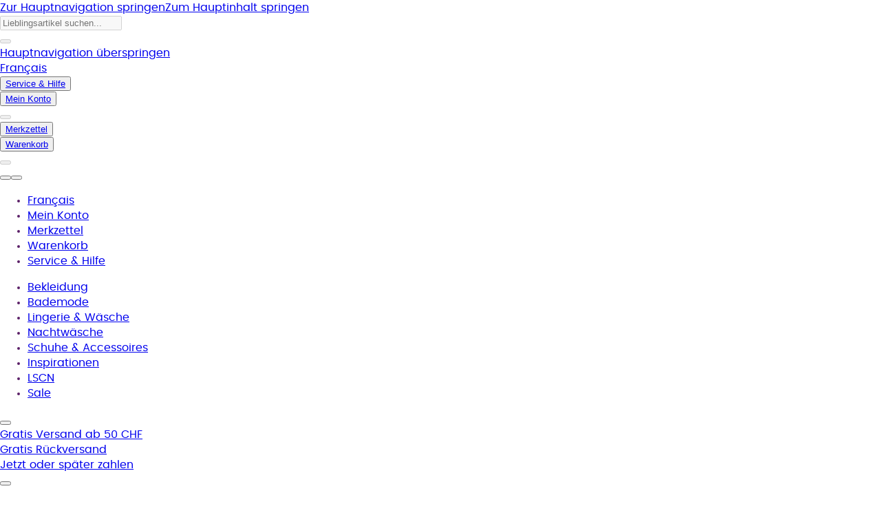

--- FILE ---
content_type: text/javascript
request_url: https://www.lascana.ch/assets/turbo/00bcbdb5/lascanach/_next/static/chunks/7950-1c7ad73516128eb5.js?dpl=00bcbdb5
body_size: 7183
content:
"use strict";(self.webpackChunk_N_E=self.webpackChunk_N_E||[]).push([[7950],{21134:(e,a,t)=>{t.d(a,{bP:()=>l,Ay:()=>p,cA:()=>i,YY:()=>c,jM:()=>n});var s=function(e){return e.STAGING="staging",e.PRODUCTION="production",e}({});let n="localizedPathname",i=s.PRODUCTION,r="default",o={host:{name:"Default Host",domain:"/"},i18n:{defaultLocale:"de-DE",languages:["de"],locales:["de-DE"]},clientId:"default",tenantId:r,styleVariant:"default",company:{name:"default",seoTitleName:"default"},timeZone:"Europe/Berlin",captcha:{recaptchaSessionToken:""},assets:{cmsImage:{imageQuality:75,imageOptimizationEnabled:!0,uriTransformSource:/^cloud-storage-(.*?):\/\//,uriTransformEndpoint:"https://storage.googleapis.com/drupal-images-".concat(r,"/$1/")},assetServerHost:"/"},apiEndpoints:{search:"/api/search/searchv2",searchFilter:"/api/search/filter",searchSeo:"/api/search/seo",suggest:"/api/search/suggest",historyGet:"/api/search/searchhistory/",historyApiNew:"/api/search/searchhistory/v1",historyDelete:"/api/search/searchhistory/delete",historyDeleteAll:"/api/search/searchhistory/deleteall",historyDeleteAllNew:"/api/search/searchhistory/v1/all",historyJoinWithFi:"/api/search/searchhistory/v1/join-with-fi",customer:"/api/customer/v1"},middleware:{cmsRewrites:{exact:["/","/storefront","/fr","/mafo/unsubscribe","/uwg7/unsubscribe"],prefixes:["/service-hilfe","/aide-service","/lp","/magazin","/magazine","/node","/klantenservice","/inspiratie","/special","/servicelayer/","/preview-app/","/mailings/"]}},dynamicYieldEnabled:!0,insiderPushNotifications:{enabled:!1},hermesShopFinder:{url:"https://paketshop.myhermes.de/int/hpsf.html",rParam:"be22763e-f7e9-4"},product:{aplus:{enabled:!0},cliplister:{customerId:"",consentGroup:"C0004",enabled:!0,scriptUrl:"https://mycliplister.com/merge?cliplister=1.6&clviewer=1.23&videostage=1.18&innercontrols=1.7&clickablevideo=1.4&playbutton=1.1&previewimage=1.4&bufferingspinner=1.5&nextbutton=1.2&autoplaynext=1.1"},ecoFriendlyDelivery:{enabled:!1,serviceLayerID:"eco_delivery_co2neutral"},expressServiceEnabled:!1,hasKIM:!0,hasScarcity:!0,hasTransparentSection:!1,powerSupply:{pictogram:{included:"https://bilder.baur.de/i/empiriecom/FuAG_included.svg",notIncluded:"https://bilder.baur.de/i/empiriecom/FuAG_not_included.svg",specification:"https://bilder.baur.de/i/empiriecom/FuAG_specifications.svg"}},price:{useSpecialColorForDiscounts:!0,showDiscountFlag:!0},recommendations:{dv:{slots:{1:"prudsysProducts",2:"seriesProducts",3:null,4:"similarProducts"}},atb:{slots:{1:"prudsysAddToBasket",2:"criteoProducts"}}},reviews:{hintLayerId:"hint_kdbe_verifiziert"},serviceLayer:{paymentMethods:null},taxHint:{hideAdditionalDeliveryInfo:!1,modalContent:{DEFAULT:{link:"delivery_default"},L:{link:"delivery_spedition-layer-L"},S:{link:"delivery_spedition-layer-S"}}},voucherPrice:{enabled:!0},seoImageParams:null},installmentCalculator:{hasLegalHints:!1,legalHintsImage:null,hasInfoCallToAction:!0,InstallmentCalculatorCallToActionLayout:{layout:"SideBySideWithTippBadge"},hasSpecialCreditColors:!1,resetInstallmentsOnPriceChange:!0},header:{hasSmallerFontSize:!1,desktopNavigationMode:"hover"},usp:{isEnabled:!0},search:{personalizationSegmentSource:"unito",adServer:{mode:"disabled",mkzBlacklist:[957]},hideTelekomIcon:!1},order:{paths:{basket:{default:"/warenkorb"},login:{default:"/kasse/registrieren"},delivery:{default:"/kasse/lieferservice"},changeDelivery:{default:"/kasse/lieferservice-aendern"},payment:{default:"/kasse/zahlung"},changePayment:{default:"/kasse/zahlung-aendern"},paymentprotection:{default:"/kasse/ratenschutz"},paymentprotectionupdate:{default:"/kasse/ratenschutz-aktualisierung"},delayedPayment:{default:"/kasse/zahlpause"},premium:{default:"/kasse/premium"},checkandorder:{default:"/kasse"},orderconfirmation:{default:"/kasse/auftrag"},noOrder:{default:"/kasse/hinweis"},afterPayment:{default:"/kasse/bezahlt/"},myAccountBase:{default:"/mein-konto","fr-CH":"/mon-compte","nl-NL":"/mijn-account"},myAccountOverview:{default:"/mein-konto/uebersicht","fr-CH":"/mon-compte/apercu","nl-NL":"/mijn-account/overzicht"},myAccountPersonalData:{default:"/mein-konto/meine-persoenlichen-daten","fr-CH":"/mon-compte/mes-donnees-personnelles","nl-NL":"/mijn-account/mijn-persoonlijke-gegevens"},myAccountOrders:{default:"/mein-konto/meine-bestellungen-und-lieferungen","fr-CH":"/mon-compte/mes-commandes-et-livraisons","nl-NL":"/mijn-account/mijn-bestellingen-en-leveringen"},myAccountBookings:{default:"/mein-konto/meine-buchungen","fr-CH":"/mon-compte/mes-reservations","nl-NL":"/mijn-account/mijn-boekingen"},myAccountInvoices:{default:"/mein-konto/meine-rechnungen","fr-CH":"/mon-compte/mes-factures","nl-NL":"/mijn-account/mijn-facturen"},myAccountAddresses:{default:"/mein-konto/mein-adressbuch","fr-CH":"/mon-compte/mon-carnet-d-adresses","nl-NL":"/mijn-account/mijn-adresboek"},myAccountPayback:{default:"/mein-konto/payback"},myAccountPaymentsDates:{default:"/mein-konto/meine-zahltermine"},wishlist:{default:"/merkzettel"},paylink:{default:"/paylink","fr-CH":"/fr/paylink"},paylinkSuccess:{default:"/paylink/returning-success/","fr-CH":"/fr/paylink/returning-success/"},paylinkReturningFromPayPage:{default:"/paylink/returningfrompaypage","fr-CH":"/fr/paylink/returningfrompaypage"},paylinkReturn:{default:"/paylink/return/","fr-CH":"/fr/paylink/return/"},paylinkData:{default:"/paylink/data/","fr-CH":"/fr/paylink/data/"}},supportedPaths:{myAccountBookings:!1,myAccountOrders:!1,myAccountOverview:!1,myAccountInvoices:!1,myAccountPaymentsDates:!1,myAccountPayback:!1},externalUrls:{agb:{default:"/service-hilfe/ueber-uns/agb/","fr-CH":"/fr/aide-service/qui-sommes-nous/cgv","nl-NL":"/special/algemene-voorwaarden"},revocation:{default:"/service-hilfe/ueber-uns/agb/","fr-CH":"/fr/aide-service/qui-sommes-nous/cgv","nl-NL":"/special/herroepingsrecht"},joe:{default:"https://www.joe-club.at/registrieren"}},seals:{ehi:{enabled:!1,url:""},trustedShops:{enabled:!1,url:""},staatswappen:{enabled:!1,url:""},handelsverband:{enabled:!1,url:""},ecommerce:{enabled:!1,url:""},oeonline:{enabled:!1,url:""},dqs:{enabled:!1,url:""}},premium:{enabled:!1},joe:{enabled:!1},assets:{seals:{getSealImage:e=>{let{language:a,sealName:t}=e;switch(t){case"trustedShops":return"https://bilder.baur.de/i/empiriecom/io/".concat(a,"/trustedshops.jpg");case"ehi":return"https://bilder.baur.de/i/empiriecom/io/".concat(a,"/siegel_ehi.png");case"staatswappen":return"https://bilder.baur.de/i/empiriecom/io/".concat(a,"/staatswappen.png");case"handelsverband":return"https://bilder.baur.de/i/empiriecom/io/".concat(a,"/handelsverband.jpg");case"ecommerce":return"https://bilder.baur.de/i/empiriecom/io/".concat(a,"/ecommerce.jpg");case"oeonline":return"https://bilder.baur.de/i/empiriecom/io/".concat(a,"/oeonline.png");case"dqs":return"https://bilder.baur.de/i/empiriecom/io/".concat(a,"/ISO-14001-D.png");default:return""}}},premium:{getPremiumImage:e=>{let{device:a}=e;return"https://bilder.universal.at/empiriecom/io/universalat/de/BS3_CheckOut_".concat(a,".jpg")}},gifs:{success:{url:"https://bilder.baur.de/i/empiriecom/io/de/thank_you_1_transparent.gif"}}},layers:{servicelayer:{default:""}},hasCo2Compensation:!0,hasFlexikontoAdvantageClub:!1,payment:{americanExpress:!1,clickToPay:!1},paylink:{enabled:!0,paymentMethods:["paypal","mastercard","visa","diners","discover"]},payback:{enabled:!1},accountInformation:{bankTransferEnabled:!0,bicAvailable:!0},recommendations:{wishlist:{similarProducts:{isEnabled:!0,type:"prudsysProductsSimilar"}}},aplusIdentifier:"uuid",bankInformation:{companyName:"Quelle GmbH",bankName:"Commerzbank AG",iban:"DE58 7804 0081 0788 0990 00",bic:"COBADEFF780"},customerInvoices:{enableTabsMode:!0}},navigation:{firstLevel:{color:"text.dark",border:"primary.main"},loadSliced:!0,dataBucket:"https://storage.googleapis.com/emp-search-nav/".concat("cloud")},enableCustomerNrLogin:!1,headerSlots:{localeSwitcher:!1,payback:!1,joe:!1},headerLinks:{"de-DE":{serviceLink:"/service-hilfe"},"de-AT":{serviceLink:"/service-hilfe"},"de-CH":{serviceLink:"/service-hilfe"},"fr-CH":{serviceLink:"/fr/aide-service"},"nl-NL":{serviceLink:"/klantenservice"}},staticContent:{fetchSettings:{timeout:5e3},apiEndpoints:{jsonApi:"/<locale>/<page>?_format=webapp_json&flat",webappJson:"https://cms.".concat(r,".empirie.<envTld>"),bucket:"https://storage.googleapis.com/drupal-pages/".concat(i,"<subfolder>/").concat(r,"/<locale>/<identifier>.json")},ssg:{revalidateInterval:15}},footer:{fetchSettings:{timeout:5e3},apiEndpoints:{jsonApi:"/<locale>/<page>?_format=webapp_json&flat",bucket:"https://storage.googleapis.com/drupal-pages/".concat(i,"<subfolder>/").concat(r,"/<locale>/<identifier>.json"),deDupingInterval:3e3},ssg:{revalidateInterval:15}},forms:{useOptimizely:!0,newsletterSettings:{enabled:!0,useDOI:!0,environmentRelated:!0,sendAdditionalSubscribe:!1,useApproval:!1},contact:{dynamicHelp:{labelMessageKey:"forms.type.subject.label",items:[]}},newsletterUnsubscribe:{useDedicatedSubmitButtonTitleFor:void 0,fields:[{id:"newsletterrrrrr",formType:"radio",options:[{id:"frq-daily",value:"frequency|0",messageKey:"forms.newsletter.unsubscribe.type.frequency.option.daily"},{id:"frq-weekly",value:"frequency|1",messageKey:"forms.newsletter.unsubscribe.type.frequency.option.weekly"},{id:"frq-bi-weekly",value:"frequency|2",messageKey:"forms.newsletter.unsubscribe.type.frequency.option.biweekly"},{id:"frq-monthly",value:"frequency|3",messageKey:"forms.newsletter.unsubscribe.type.frequency.option.monthly"},{id:"unsubscribe",value:"unsubscribe|99",messageKey:"forms.newsletter.unsubscribe.type.unsubscribe"},{id:"pause",value:"pause|-100",messageKey:"forms.newsletter.unsubscribe.type.pause"}],additionalForm:{id:"pause",formType:"select",showOnlyWhenWhatSelected:"pause",messageKeyPlaceholder:"forms.newsletter.unsubscribe.type.pause.label",options:[{id:"pause-7",value:"7",messageKey:"forms.newsletter.unsubscribe.type.pause.option.7"},{id:"pause-14",value:"14",messageKey:"forms.newsletter.unsubscribe.type.pause.option.14"},{id:"pause-21",value:"21",messageKey:"forms.newsletter.unsubscribe.type.pause.option.21"},{id:"pause-30",value:"30",messageKey:"forms.newsletter.unsubscribe.type.pause.option.30"}]}}]},newsletterSubscribe:{de:{unsubscribeLink:"https://default/de/link/to/unsubscribe",voucherLink:"https://default/de/link/to/voucher"},fr:{unsubscribeLink:"https://default/fr/link/to/unsubscribe",voucherLink:"https://default/fr/link/to/voucher"},en:{unsubscribeLink:"https://default/en/link/to/unsubscribe",voucherLink:"https://default/en/link/to/voucher"},nl:{unsubscribeLink:"https://default/nl/link/to/unsubscribe",voucherLink:"https://default/nl/link/to/voucher"}},braFinder:{de:{searchLink:"/s/CUP+{cupSize}%2C+Gr\xf6\xdfe+{size}"},fr:{searchLink:"/s/CUP+{cupSize}%2C+Taille+{size}"},en:{searchLink:"/s/CUP+{cupSize}%2C+Gr\xf6\xdfe+{size}"},nl:{searchLink:"/s/CUP+{cupSize}%2C+Maat+{size}"}},newsletterSheet:{enabled:!0},validation:{rules:{customerId:{regex:/^\d*$/,errorMessage:{id:"forms.error.numbersonly",defaultMessage:"Nur Zahlen sind erlaubt"}},postalCode:{regex:/^\d*$/,errorMessage:{id:"forms.error.numbersonly",defaultMessage:"Nur Zahlen sind erlaubt"}},fileUpload:{fileLimit:10,maxFileSizeMb:5,maxFileSizeSummaryMb:5,acceptedFormats:"image/*,.heic,.heif",regexAcceptedUploadFormats:/\.(jpe?g|png|gif|webp|bmp|heic|heif)$/i,regexToCheckImageFormats:/\.(jpe?g|apng|png|gif|webp|bmp|tiff?|svg|ico|avif)$/i,indicators:{showFileSize:!0,showFileSizeSummary:!0}}}}},voucher:{apiEndpoints:{api:"/api/voucher",bucket:"https://storage.googleapis.com/promotion-data/".concat(r,"/<locale>/<identifier>.json")}},banner:{apiEndpoints:{bucket:"https://storage.googleapis.com/drupal-surveys/".concat(i,"/").concat(r,"/<locale>/<identifier>.json")},ssg:{revalidateInterval:15}},previewApp:{drupalColors:{backgroundDark:"#1b1b1d",primary:"#d7d4e8"}},nlSheetTexts:{apiEndpoints:{bucket:"https://storage.googleapis.com/drupal-contentsnippet/".concat(i,"/").concat(r,"/<locale>/nl-sheet.json")},ssg:{revalidateInterval:15}},serviceLayer:{apiEndpoints:{api:"/api/servicelayer",bucket:"https://storage.googleapis.com/drupal-contentsnippet/".concat(i,"/").concat(r,"/<locale>/<identifier>.json"),bucketPages:"https://storage.googleapis.com/drupal-pages/".concat(i,"/").concat(r,"/<locale>/<identifier>.json")},ssg:{revalidateInterval:15}},seoContent:{apiEndpoints:{bucket:"https://storage.googleapis.com/inspire-seofiles/<locale>_".concat(r,"-<category>.json")}},survey:{apiEndpoints:{bucket:"https://storage.googleapis.com/drupal-surveys/".concat(i,"/").concat(r,"/<locale>/<identifier>.json")}},chatBot:{enabled:!1,key:"",includePaths:["/"],excludePaths:[],visibility:{main:!0,button:!0,notifications:!1}},shoppingApp:{pathsToRenderChildrenOnly:["/servicelayer/"]},sovendus:{enabled:!0},promotionBanner:{apiEndpoints:{jsonApi:"/<locale>/<page>?_format=webapp_json&flat",bucketEmptyPromotions:"https://storage.googleapis.com/drupal-contentsnippet/".concat(i,"/").concat(r,"/<language>/empty-promotion.json"),bucketPromotion:"https://storage.googleapis.com/promotion-data/".concat(r,"/<language>/<code>.json"),bucketContentSnippet:"https://storage.googleapis.com/drupal-contentsnippet/".concat(i,"/<language>/").concat(r,"/<identifier>.json")}},video:{video_youtube:{url:"https://www.youtube-nocookie.com/embed/<id>?autoplay=<autoplay>&playsinline=1&rel=0",provider:"YouTube",name:"YouTube"}},recommendations:{apiEndpoint:"/api/inform/graphql",provider:"prudsys"},searchResultUserFeedback:{appUrl:"https://sw01.rogsurvey.de/html/survey.htm?n=empiriecom/Suchefeedback_<buttonType>&ref=<sessionId>&ref=<searchQuery>",enabled:!1},appBanner:{enabled:!0,appUrl:""},tracking:{categoryIdHomepage:"",soastaId:"",tagmanagerId:"",pinterestRichPinVerificationID:"",tagmanagerDomain:void 0,tagmanagerSrc:void 0,schemaOrgOrganisation:{"de-DE":{addressCountry:"DE",addressRegion:"BY",addressLocality:"Burgkunstadt",alternateName:[],areaServed:"DE",contactEmail:"service@empirie.dev",contactUrl:"https://www.empirie.dev/kontakt",description:"Ein Emma Demo-Shop",email:"service@empirie.dev",hoursAvailable:[],legalName:"empiriecom GmbH & Co. KG",logo:"/assets/logos/".concat(r,"/logo.svg"),name:"EMMA Shop",postalCode:"96224",privacyNoticePath:"/service-hilfe/ueber-uns/datenschutz/datenschutzhinweis",productSupported:"",sameAs:[],streetAddress:"Bahnhofstra\xdfe 10",telephone:"",url:"https://www.empirie.dev",potentialAction:{target:"https://empirie.dev/s/"}},"de-AT":{addressCountry:"DE",addressRegion:"BY",addressLocality:"Burgkunstadt",alternateName:[],areaServed:"DE",contactEmail:"service@empirie.dev",contactUrl:"https://www.empirie.dev/kontakt",description:"Ein Emma Demo-Shop",email:"service@empirie.dev",hoursAvailable:[],legalName:"empiriecom GmbH & Co. KG",logo:"/assets/logos/".concat(r,"/logo.svg"),name:"EMMA Shop",postalCode:"96224",privacyNoticePath:"/service-hilfe/ueber-uns/datenschutz/datenschutzhinweis",productSupported:"",sameAs:[],streetAddress:"Bahnhofstra\xdfe 10",telephone:"",url:"https://www.empirie.dev",potentialAction:{target:"https://empirie.dev/s/"}},"de-CH":{addressCountry:"DE",addressRegion:"BY",addressLocality:"Burgkunstadt",alternateName:[],areaServed:"DE",contactEmail:"service@empirie.dev",contactUrl:"https://www.empirie.dev/kontakt",description:"Ein Emma Demo-Shop",email:"service@empirie.dev",hoursAvailable:[],legalName:"empiriecom GmbH & Co. KG",logo:"/assets/logos/".concat(r,"/logo.svg"),name:"EMMA Shop",postalCode:"96224",privacyNoticePath:"/service-hilfe/ueber-uns/datenschutz/datenschutzhinweis",productSupported:"",sameAs:[],streetAddress:"Bahnhofstra\xdfe 10",telephone:"",url:"https://www.empirie.dev",potentialAction:{target:"https://empirie.dev/s/"}},"fr-CH":{addressCountry:"DE",addressRegion:"BY",addressLocality:"Burgkunstadt",alternateName:[],areaServed:"DE",contactEmail:"service@empirie.dev",contactUrl:"https://www.empirie.dev/kontakt",description:"Ein Emma Demo-Shop",email:"service@empirie.dev",hoursAvailable:[],legalName:"empiriecom GmbH & Co. KG",logo:"/assets/logos/".concat(r,"/logo.svg"),name:"EMMA Shop",postalCode:"96224",privacyNoticePath:"/service-hilfe/ueber-uns/datenschutz/datenschutzhinweis",productSupported:"",sameAs:[],streetAddress:"Bahnhofstra\xdfe 10",telephone:"",url:"https://www.empirie.dev",potentialAction:{target:"https://empirie.dev/s/"}},"nl-NL":{addressCountry:"DE",addressRegion:"BY",addressLocality:"Burgkunstadt",alternateName:[],areaServed:"DE",contactEmail:"service@empirie.dev",contactUrl:"https://www.empirie.dev/kontakt",description:"Ein Emma Demo-Shop",email:"service@empirie.dev",hoursAvailable:[],legalName:"empiriecom GmbH & Co. KG",logo:"/assets/logos/".concat(r,"/logo.svg"),name:"EMMA Shop",postalCode:"96224",privacyNoticePath:"/service-hilfe/ueber-uns/datenschutz/datenschutzhinweis",productSupported:"",sameAs:[],streetAddress:"Bahnhofstra\xdfe 10",telephone:"",url:"https://www.empirie.dev",potentialAction:{target:"https://empirie.dev/s/"}}}},abTesting:{serverSideEnrollment:{activeTestIds:[]},clientSideEnrollment:{activeTestIds:[]}},testPanel:{apps:[{appLabel:"Shopping",appName:"app-shopping",defaultBranch:"master",projectId:"35259303",featureCookieName:"feature-app-shopping"},{appLabel:"Order",appName:"app-order",defaultBranch:"master",projectId:"35259303",featureCookieName:"feature-app-order"},{appLabel:"Legacy Header",appName:"app-header",defaultBranch:"master",projectId:"35259303",featureCookieName:"feature-app-header"},{appLabel:"Backoffice",appName:"app-backoffice",defaultBranch:"master",projectId:"35259303",featureCookieName:"feature-app-backoffice"}],backends:[{appLabel:"Customer",appName:"backend-mybuy-customer",defaultBranch:"master",projectId:"19850631",featureCookieName:"feature-backend-customer",hasPathQuerySyntax:!0},{appLabel:"Wishlist",appName:"backend-mybuy-wishlist",defaultBranch:"master",projectId:"20841174",featureCookieName:"feature-backend-wishlist",hasPathQuerySyntax:!0},{appLabel:"Checkout",appName:"backend-mybuy-checkout",defaultBranch:"master",projectId:"21918200",featureCookieName:"feature-backend-checkout",hasPathQuerySyntax:!0},{appLabel:"Paylink",appName:"backend-mybuy-paylink",defaultBranch:"master",projectId:"24424921",featureCookieName:"feature-backend-paylink",hasPathQuerySyntax:!0},{appLabel:"Joe",appName:"cloud-service-order-joe",defaultBranch:"master",projectId:"21571033",featureCookieName:"feature-joe-service"}]},headerInformation:{de:{description:"default description",title:"default title",canonical:"https://default.de",robots:"noodp,index,follow"},fr:{description:"default description",title:"default title",canonical:"https://default.fr",robots:"noodp,index,follow"}},customerRatings:{ratingButtonEnabled:!0,forceEnableRatingButtonParam:null,api:{feedback:"/api/inform/rating/all/get",filter:"/api/inform/rating/feedback",new:"/api/inform/rating/new/get",verifiedRatingsLayerURL:"/fragment/inspire/servicelayer/<language>/<layerid>",submitRatingURL:"/api/inform/rating/new/store"},termsId:"hint_nutzungsbedingungen_kdbeweformular",pagingCount:20,maxRating:5},customerCentricFeedback:{enabled:!0,tenantId:"1900",surveyIdStorefront:"3__e4c7114417e509881f280c5adb7f4c93",surveyIdSearch:"3__f371392e3fb65c250deca2350c28124d",surveyIdDetailview:"3__56263b79205164c26026b71a8a2c4423",surveyIdWishlist:"3__77e6d20b3c09a7b9f9e09f5b48a8d6e5"},dynamicYieldTracking:{key:"",endpoint:"https://dy-api.eu/v2/collect/user/event",endpointClientSide:"/api/dynamicyield/<dyType>/<dyId>/<dySession>/<hashedEmail>"},officeTimes:{mon:"08:00-21:00",tue:"08:00-21:00",wed:"08:00-21:00",thu:"08:00-21:00",fri:"08:00-21:00",sat:"08:00-12:00"},geoCountryLayer:{enabled:!1,img:{path:"https://storage.googleapis.com/emp-common-libs/assets/geo-country-layer/<tenant>/360x360.jpg",alt:"",title:""}},redirectOverlay:{enabled:!1,redirectParam:"",redirectLp:{de:""}},lounge:{},bookings:{overview:{hasExplicitMaturities:!1,showOpenPayment:"minimal-payment"}},priceFormat:"Empiriecom",speedKit:{enabled:!1},isTenantClosing:!1},c=(e,a)=>(e?a.i18n.locales.find(a=>a.startsWith(e)):void 0)||a.i18n.defaultLocale,l=(e,a,t)=>a,p=o},27950:(e,a,t)=>{t.d(a,{A:()=>o});var s=t(16847),n=t.n(s),i=t(21134);let r="lascanach",o=n()(i.Ay,{host:{name:r,domain:"lascana.ch",appDeeplinkProtocol:"lchapp"},clientId:"LascanaCh",i18n:{defaultLocale:"de-CH",locales:["de-CH","fr-CH"],languages:["de","fr"]},tenantId:r,company:{name:"Lascana",seoTitleName:"Lascana.ch"},timeZone:"Europe/Zurich",headerSlots:{localeSwitcher:!0,serviceApi:"https://storage.googleapis.com/drupal-pages/".concat(i.cA,"/menus/").concat(r,"/<locale>/bucket-service-flyout.json")},assets:{cmsImage:{imageOptimizationEnabled:!0,uriTransformEndpoint:"https://storage.googleapis.com/drupal-images-".concat(r,"/$1/")},assetServerHost:"https://bilder.lascana.ch"},staticContent:{apiEndpoints:{webappJson:"https://cms.".concat(r,".empirie.<envTld>"),bucket:"https://storage.googleapis.com/drupal-pages/".concat(i.cA,"<subfolder>/").concat(r,"/<locale>/<identifier>.json")}},product:{recommendations:{dv:{slots:{1:"seriesProducts",2:"searchProductToProducts",4:"searchReplace"}},atb:{slots:{1:"searchBasketToProducts",2:null}}},cliplister:{customerId:"81856"},hasKIM:!1},installmentCalculator:{hasLegalHints:!1,InstallmentCalculatorCallToActionLayout:{layout:"IconInstallmentsAndLegalHints",openCalculatorIn:{type:"Modal"}},hasSpecialCreditColors:!0},search:{adServer:{mode:"containerOnly"}},middleware:{cmsRewrites:{exact:["/","/storefront","/fr","/mafo/unsubscribe","/uwg7/unsubscribe"],prefixes:["/service-hilfe","/aide-service","/lp","/magazin","/magazine","/node","/servicelayer/","/preview-app/","/mailings/"]}},order:{seals:{},assets:{premium:{getPremiumImage:e=>{let{language:a}=e;return"https://bilder.lascana.ch/empiriecom/io/lascanach/".concat(a,"/Header_Service_Vorteile_Treuepaeckli.svg")},getPremiumIcon:()=>"https://bilder.lascana.ch/empiriecom/io/lascanach/de/premiumicon.svg"},gifs:{success:{url:"https://bilder.lascana.ch/i/empiriecom/io/de/thank_you_1_transparent.gif"}}},recommendations:{wishlist:{similarProducts:{isEnabled:!1,type:"searchReplace"}}}},footer:{apiEndpoints:{bucket:"https://storage.googleapis.com/drupal-pages/".concat(i.cA,"<subfolder>/").concat(r,"/<locale>/<identifier>.json")}},forms:{newsletterSettings:{useDOI:!0,sendAdditionalSubscribe:!0},contact:{dynamicHelp:{labelMessageKey:"forms.contact.dynamicSubject.howCanWeHelp",items:[{messageKeySelectOption:"forms.contact.dynamicSubject.customerAccount"},{messageKeySelectOption:"forms.contact.dynamicSubject.productQuestion"},{messageKeySelectOption:"forms.contact.dynamicSubject.myPayments"},{messageKeySelectOption:"forms.contact.dynamicSubject.shipping"},{messageKeySelectOption:"forms.contact.dynamicSubject.returnsStatus"},{messageKeySelectOption:"forms.contact.dynamicSubject.praemie"},{messageKeySelectOption:"forms.contact.dynamicSubject.reportBarrier",messageKeyAnswer:"forms.contact.dynamicAnswer.reportBarrier"},{messageKeySelectOption:"forms.contact.dynamicSubject.otherQuestion"}]}},newsletterUnsubscribe:{useDedicatedSubmitButtonTitleFor:["unsubscribe|99"],fields:[{type:"newsletter",formType:"radio",defaultValue:"unsubscribe|99",options:[{id:"frq-daily",value:"frequency|0",messageKey:"forms.newsletter.unsubscribe.type.frequency.option.daily"},{id:"frq-weekly",value:"frequency|1",messageKey:"forms.newsletter.unsubscribe.type.frequency.option.weekly"},{id:"unsubscribe",value:"unsubscribe|99",messageKey:"forms.newsletter.unsubscribe.type.unsubscribe"},{id:"pause",value:"pause|-100",messageKey:"forms.newsletter.unsubscribe.type.pause"}],additionalForm:{id:"pause",formType:"select",showOnlyWhenWhatSelected:"pause",messageKeyPlaceholder:"forms.newsletter.unsubscribe.type.pause.label",options:[{id:"pause-7",value:"7",messageKey:"forms.newsletter.unsubscribe.type.pause.option.7"},{id:"pause-14",value:"14",messageKey:"forms.newsletter.unsubscribe.type.pause.option.14"},{id:"pause-21",value:"21",messageKey:"forms.newsletter.unsubscribe.type.pause.option.21"},{id:"pause-30",value:"30",messageKey:"forms.newsletter.unsubscribe.type.pause.option.30"}]}}]},newsletterSubscribe:{de:{unsubscribeLink:"https://www.lascana.ch/service-hilfe/newsletter-abmelden",voucherLink:"https://www.lascana.ch/service-hilfe/vorteile/gutscheine-rabatte/"},fr:{unsubscribeLink:"https://www.lascana.ch/fr/aide-service/newsletter/desinscription-de-la-newsletter",voucherLink:"https://www.lascana.ch/fr/aide-service/avantages/bons-rabais/"}},braFinder:{de:{searchLink:"/s/CUP+{cupSize}%2C+Gr\xf6sse+{size}"}}},banner:{apiEndpoints:{bucket:"https://storage.googleapis.com/drupal-contentsnippet/".concat(i.cA,"/").concat(r,"/<locale>/<identifier>.json")}},nlSheetTexts:{apiEndpoints:{bucket:"https://storage.googleapis.com/drupal-contentsnippet/".concat(i.cA,"/").concat(r,"/<locale>/nl-sheet.json")}},serviceLayer:{apiEndpoints:{bucket:"https://storage.googleapis.com/drupal-contentsnippet/".concat(i.cA,"/").concat(r,"/<locale>/<identifier>.json"),bucketPages:"https://storage.googleapis.com/drupal-pages/".concat(i.cA,"/").concat(r,"/<locale>/<identifier>.json")}},seoContent:{apiEndpoints:{bucket:"https://storage.googleapis.com/inspire-seofiles/<locale>_".concat(r,"-<category>.json")}},survey:{apiEndpoints:{bucket:"https://storage.googleapis.com/drupal-surveys/".concat(i.cA,"/").concat(r,"/<locale>/<identifier>.json")}},recommendations:{provider:"empiriecom"},promotionBanner:{apiEndpoints:{bucketEmptyPromotions:"https://storage.googleapis.com/drupal-contentsnippet/".concat(i.cA,"/").concat(r,"/<language>/empty-promotion.json"),bucketPromotion:"https://storage.googleapis.com/promotion-data/".concat(r,"/<language>/<code>.json"),bucketContentSnippet:"https://storage.googleapis.com/drupal-contentsnippet/".concat(i.cA,"/").concat(r,"/<language>/<identifier>.json")}},voucher:{apiEndpoints:{bucket:"https://storage.googleapis.com/promotion-data/".concat(r,"/<locale>/<identifier>.json")}},appBanner:{enabled:!0,appUrl:"https://app.adjust.com/1lcy5jjv_1lzawfao"},tracking:{categoryIdHomepage:"161441",soastaId:"MTHZ8-Y7JKV-YMN4A-QNLG2-D66Y8",tagmanagerId:"GTM-NR7TKCS",googleSiteVerificationID:["-KF2ltJciuiR-I1bRrpPYNZwB6h0nZji50jQpYgroRc"],msvalidateID:"4067315BE5669CD6C74BDEC6F6AC5D47",pinterestRichPinVerificationID:"add46bfb6e0cf176e43e61b50007f9f6",schemaOrgOrganisation:{"de-CH":{addressCountry:"CH",addressRegion:"ZH",addressLocality:"Otelfingen",alternateName:["LASCANA","Lascana Versand"],areaServed:"CH",contactEmail:"service@lascana.ch",contactUrl:"https://www.lascana.ch/service-hilfe/kontakt",description:"LASCANA - Bademode, Unterw\xe4sche & Lingerie online kaufen",email:"service@lascana.ch",founder:"Jens Fehnders",foundingDate:"2002-01-01",foundingLocation:"Hamburg",hoursAvailable:["Mo-Su 7:00-22:00"],legalName:"Ackermann Vertriebs AG",logo:"/assets/logos/".concat(r,"/logo.svg"),memberOf:"ottogroup",name:"Lascana",postalCode:"8112",privacyNoticePath:"/service-hilfe/ueber-uns/datenschutz",potentialAction:{target:"https://www.lascana.ch/s/"},productSupported:"",sameAs:["https://www.facebook.com/lascanaCH","https://www.instagram.com/lascanaofficial/"],slogan:"Make it your world.",streetAddress:"Industriestrasse 19",telephone:"+41-848-85-85-07",url:"https://www.lascana.ch"},"fr-CH":{addressCountry:"CH",addressRegion:"ZH",addressLocality:"Otelfingen",alternateName:["LASCANA","Lascana Versand"],areaServed:"CH",contactEmail:"service@lascana.ch",contactUrl:"https://www.lascana.ch/fr/aide-service/contactez-nous",description:"LASCANA - Acheter des mode baln\xe9aire, des sous-v\xeatements et de la lingerie en ligne",email:"service@lascana.ch",founder:"Jens Fehnders",foundingDate:"2002-01-01",foundingLocation:"Hamburg",hoursAvailable:["Mo-Su 7:00-22:00"],legalName:"Ackermann Vertriebs AG",logo:"/assets/logos/".concat(r,"/logo.svg"),memberOf:"ottogroup",name:"Lascana",postalCode:"8112",privacyNoticePath:"/service-hilfe/ueber-uns/datenschutz",potentialAction:{target:"https://www.lascana.ch/s/"},productSupported:"",sameAs:["https://www.facebook.com/lascanaCH","https://www.instagram.com/lascanaofficial/"],slogan:"Make it your world.",streetAddress:"Industriestrasse 19",telephone:"+41-848-85-85-08",url:"https://www.lascana.ch"}}},externalScript:{kuecheCo:{key:"pAYrueynYRcqna7lGLoVT39kF83Wy3PYENp81Yw0QJqeTyzAjXvc1FwGOzCm"}},headerInformation:{de:{description:"Lascana - Onlineshop f\xfcr Bademode, Lingerie & Unterw\xe4sche ✓ Aktuelle Trends ✓ Flexible Zahlung ✓ Kauf auf Rechnung \xbb Jetzt bestellen!",title:"Lascana \xbb Onlineshop f\xfcr Bademode, Lingerie & Unterw\xe4sche",canonical:"https://www.lascana.ch",robots:"noodp,index,follow"},fr:{description:"Lascana - Votre boutique en ligne de mode baln\xe9aire, lingerie & sous-v\xeatements ✓ Tendances actuelles ✓ Paiement flexible ✓ Achat sur compte \xbb Commandez maintenant !",title:"Lascana \xbb Acheter des mode baln\xe9aire, des sous-v\xeatements et de la lingerie en ligne",canonical:"https://www.lascana.ch",robots:"noodp,index,follow"}},customerCentricFeedback:{enabled:!1,tenantId:"1400"},dynamicYieldTracking:{key:"656c2ade1a744c7b932774a6b8c7012ac01aa46358d787f92bfd2058a97870a5"},geoCountryLayer:{enabled:!0,flag:"ch",alternatives:[{flag:"de",shops:[{link:"https://www.baur.de"}]},{flag:"at",shops:[{link:"https://www.universal.at"}]}]},priceFormat:"NoDelimiterCurrencyAtTheEnd"},{arrayMerge:i.bP})}}]);
//# sourceMappingURL=7950-1c7ad73516128eb5.js.map

--- FILE ---
content_type: text/javascript
request_url: https://www.lascana.ch/assets/turbo/00bcbdb5/lascanach/_next/static/chunks/app/%5Blang%5D/(shop)/not-found-eac0a4c3fbbb6611.js?dpl=00bcbdb5
body_size: -427
content:
(self.webpackChunk_N_E=self.webpackChunk_N_E||[]).push([[650],{43392:(e,s,_)=>{Promise.resolve().then(_.bind(_,81627))}},e=>{e.O(0,[3278,9979,6407,2679,991,3962,3556,5609,4497,812,7107,5326,5812,7950,7495,3777,8318,8944,587,18,7358],()=>e(e.s=43392)),_N_E=e.O()}]);
//# sourceMappingURL=not-found-eac0a4c3fbbb6611.js.map

--- FILE ---
content_type: text/javascript
request_url: https://www.lascana.ch/assets/turbo/00bcbdb5/lascanach/_next/static/chunks/webpack-0ce4dc8c0e1b7d97.js?dpl=00bcbdb5
body_size: 3863
content:
(()=>{"use strict";var e={},t={};function a(c){var r=t[c];if(void 0!==r)return r.exports;var d=t[c]={exports:{}},n=!0;try{e[c].call(d.exports,d,d.exports,a),n=!1}finally{n&&delete t[c]}return d.exports}a.m=e,(()=>{var e=[];a.O=(t,c,r,d)=>{if(c){d=d||0;for(var n=e.length;n>0&&e[n-1][2]>d;n--)e[n]=e[n-1];e[n]=[c,r,d];return}for(var o=1/0,n=0;n<e.length;n++){for(var[c,r,d]=e[n],s=!0,i=0;i<c.length;i++)(!1&d||o>=d)&&Object.keys(a.O).every(e=>a.O[e](c[i]))?c.splice(i--,1):(s=!1,d<o&&(o=d));if(s){e.splice(n--,1);var b=r();void 0!==b&&(t=b)}}return t}})(),a.n=e=>{var t=e&&e.__esModule?()=>e.default:()=>e;return a.d(t,{a:t}),t},(()=>{var e,t=Object.getPrototypeOf?e=>Object.getPrototypeOf(e):e=>e.__proto__;a.t=function(c,r){if(1&r&&(c=this(c)),8&r||"object"==typeof c&&c&&(4&r&&c.__esModule||16&r&&"function"==typeof c.then))return c;var d=Object.create(null);a.r(d);var n={};e=e||[null,t({}),t([]),t(t)];for(var o=2&r&&c;"object"==typeof o&&!~e.indexOf(o);o=t(o))Object.getOwnPropertyNames(o).forEach(e=>n[e]=()=>c[e]);return n.default=()=>c,a.d(d,n),d}})(),a.d=(e,t)=>{for(var c in t)a.o(t,c)&&!a.o(e,c)&&Object.defineProperty(e,c,{enumerable:!0,get:t[c]})},a.f={},a.e=e=>Promise.all(Object.keys(a.f).reduce((t,c)=>(a.f[c](e,t),t),[])),a.u=e=>996===e?"static/chunks/996-5f1986f90aab7386.js":4341===e?"static/chunks/4341-53a03fe59696d82a.js":6967===e?"static/chunks/6967-4df760cc68f344a6.js":9180===e?"static/chunks/9180-1800ef1494da23cf.js":1494===e?"static/chunks/1494-769fa56351b036fd.js":8902===e?"static/chunks/8902-6458872b355ae119.js":4497===e?"static/chunks/4497-57a195ebd0fd43a7.js":812===e?"static/chunks/812-6b2e82c78b27978c.js":7107===e?"static/chunks/7107-355b37506b3b9d69.js":7===e?"static/chunks/7-18cfb8026ae84f60.js":5326===e?"static/chunks/5326-5442948fd58fd2a5.js":5812===e?"static/chunks/5812-df7b04694b4caecd.js":1744===e?"static/chunks/1744-e2ba2100ec38760c.js":7507===e?"static/chunks/7507-67c96bba753c2d98.js":8318===e?"static/chunks/8318-353652d7ea36e795.js":2183===e?"static/chunks/2183-6d46b3fdc1fa9e34.js":1887===e?"static/chunks/1887-d6f8d9caa68bc7cb.js":2531===e?"static/chunks/2531-7fca053eea3e677d.js":3815===e?"static/chunks/3815-a8f1a2b96359f5cc.js":2679===e?"static/chunks/2679-c4b65af7a1cd094b.js":991===e?"static/chunks/991-2430a854a30b6a40.js":5609===e?"static/chunks/5609-30a692f62582b6c8.js":7950===e?"static/chunks/7950-1c7ad73516128eb5.js":5353===e?"static/chunks/5353-6a9fd200a11e74d7.js":7509===e?"static/chunks/7509-e4164dab8233f455.js":6407===e?"static/chunks/6407-82837d9a18c1d21b.js":"static/chunks/"+(({561:"FilterSettingsDesktopPopover",753:"Loadbee",1051:"SampleOrder",1204:"InstallmentCalculator",1483:"AddReview_Dialog",1585:"HappyContest",1660:"Squarelovin",1866:"Flixmedia",1909:"ChangeAddressDialog",2386:"CMS_PromotionAsAccordion",2741:"FilterSettingsMobilePopovers.client",3345:"CMS_NewsletterUnsubscribeForm",3380:"CMS_RateProtectionForm",3473:"891cff7f",3852:"LoginForm",4928:"CMS_PromotionAsChoiceLayer",5318:"MarketingChaschtli",5422:"CMS_NewsletterSubscribeForm",5942:"ZoomDialog",6440:"SearchTermSuggestions",7265:"SearchHistory",7434:"CMS_BraFinder",7789:"CMS_NewsletterSheet",7890:"AccountPopoverContent",7940:"KuecheCo",8283:"TrustedShops",8362:"SmartAssistant",8585:"CMS_ContactForm",8637:"CMS_GeoCountryLayer",8969:"CMS_PreviewQRCode",9005:"ScrollTopButton",9218:"SearchAdServerIntegration.doubleClick",9810:"Zoovu",9868:"CMS_PromotionAsLink",9900:"Sovendus"})[e]||e)+"."+({155:"7a6932ee7bfd8f4e",561:"2c3b4290b97be76e",753:"a36f168e9bc25e7f",1051:"e723a0a96015a0c8",1204:"f1c854448692b2d0",1483:"bf816d7b907cb99e",1585:"7e1543f14d2d1eda",1660:"5ef02d7f1b6ccaa0",1866:"17d5d6f50da951fe",1909:"e625feca97485097",2030:"d8cd63b0e9c948c7",2063:"4402def073314438",2301:"a9c4158ced43c73d",2386:"d0a3ccd1dbd624c7",2399:"bf0d37691c17461b",2674:"7097ff7e19ea7fc0",2684:"7cd4350598e64536",2741:"ece02942aa9b644f",3345:"a2b06dd370e53dff",3380:"d44f440c62768af9",3448:"cf4b31f25426d2d2",3473:"7ce0e9352ed128d1",3852:"d4f66e9fc0b07197",4031:"4e823b54ee094662",4928:"443a2c4742ac78ec",5005:"58726346f2cb43ab",5038:"68b4ed6942c5cd76",5087:"51813ad4369ee32e",5318:"70a103167d29949a",5352:"7f6df7d2dac2b00c",5422:"d767f376d33e1bf5",5747:"25d0664beb6bee90",5937:"fea85c112f598cfc",5942:"6a28d428526a561a",6440:"19a9e3f15c7c6aa3",6491:"63eb732daa6f3ed9",6878:"7a49652b5e8702e6",6986:"9347f5f31ba6f65a",7265:"61cfafa8826dd792",7340:"f790ec6004bcb226",7386:"b2f228dbfdab4bf6",7434:"1d43b46cf47aaa29",7789:"7207fd2b067fc9c1",7890:"311171e59d85dc72",7901:"7fffc1c6742e1542",7940:"f5c48685829f66ef",8239:"fb1d59b7320e290f",8283:"8b3f3e7683acf8f7",8299:"1ccbc03918826904",8362:"38c02e9947e82bdb",8585:"9ea22e1a75b393a1",8637:"91767a396656a6a6",8690:"56cff249efaead03",8753:"2a02a1fa83446c84",8969:"b82f99186fd39154",9005:"99416af830e487da",9123:"0b3d7fe3b7b071f3",9218:"08a1d152d2f2935c",9560:"12606d6753c79d01",9755:"7808e79e64ba285d",9810:"13719f12d2a2a9ad",9830:"f41e0718dac49d58",9868:"cb63d3456a0ba8e9",9900:"05ad565e7efd57ee",9913:"7fd1de2d8e2463f5"})[e]+".js",a.miniCssF=e=>"static/css/294a497239f0438e.css",a.g=function(){if("object"==typeof globalThis)return globalThis;try{return this||Function("return this")()}catch(e){if("object"==typeof window)return window}}(),a.o=(e,t)=>Object.prototype.hasOwnProperty.call(e,t),(()=>{var e={},t="_N_E:";a.l=(c,r,d,n)=>{if(e[c])return void e[c].push(r);if(void 0!==d)for(var o,s,i=document.getElementsByTagName("script"),b=0;b<i.length;b++){var f=i[b];if(f.getAttribute("src")==c||f.getAttribute("data-webpack")==t+d){o=f;break}}o||(s=!0,(o=document.createElement("script")).charset="utf-8",o.timeout=120,a.nc&&o.setAttribute("nonce",a.nc),o.setAttribute("data-webpack",t+d),o.src=a.tu(c)),e[c]=[r];var u=(t,a)=>{o.onerror=o.onload=null,clearTimeout(l);var r=e[c];if(delete e[c],o.parentNode&&o.parentNode.removeChild(o),r&&r.forEach(e=>e(a)),t)return t(a)},l=setTimeout(u.bind(null,void 0,{type:"timeout",target:o}),12e4);o.onerror=u.bind(null,o.onerror),o.onload=u.bind(null,o.onload),s&&document.head.appendChild(o)}})(),a.r=e=>{"undefined"!=typeof Symbol&&Symbol.toStringTag&&Object.defineProperty(e,Symbol.toStringTag,{value:"Module"}),Object.defineProperty(e,"__esModule",{value:!0})},(()=>{var e;a.tt=()=>(void 0===e&&(e={createScriptURL:e=>e},"undefined"!=typeof trustedTypes&&trustedTypes.createPolicy&&(e=trustedTypes.createPolicy("nextjs#bundler",e))),e)})(),a.tu=e=>a.tt().createScriptURL(e),a.p="/assets/turbo/00bcbdb5/lascanach/_next/",(()=>{var e={8068:0};a.f.miniCss=(t,c)=>{e[t]?c.push(e[t]):0!==e[t]&&({3539:1})[t]&&c.push(e[t]=(e=>new Promise((t,c)=>{var r=a.miniCssF(e),d=a.p+r;if(((e,t)=>{for(var a=document.getElementsByTagName("link"),c=0;c<a.length;c++){var r=a[c],d=r.getAttribute("data-href")||r.getAttribute("href");if("stylesheet"===r.rel&&(d===e||d===t))return r}for(var n=document.getElementsByTagName("style"),c=0;c<n.length;c++){var r=n[c],d=r.getAttribute("data-href");if(d===e||d===t)return r}})(r,d))return t();((e,t,a,c)=>{var r=document.createElement("link");return r.rel="stylesheet",r.type="text/css",r.onerror=r.onload=d=>{if(r.onerror=r.onload=null,"load"===d.type)a();else{var n=d&&("load"===d.type?"missing":d.type),o=d&&d.target&&d.target.href||t,s=Error("Loading CSS chunk "+e+" failed.\n("+o+")");s.code="CSS_CHUNK_LOAD_FAILED",s.type=n,s.request=o,r.parentNode.removeChild(r),c(s)}},r.href=t,!function(e){if("function"==typeof _N_E_STYLE_LOAD){let{href:t,onload:a,onerror:c}=e;_N_E_STYLE_LOAD(0===t.indexOf(window.location.origin)?new URL(t).pathname:t).then(()=>null==a?void 0:a.call(e,{type:"load"}),()=>null==c?void 0:c.call(e,{}))}else document.head.appendChild(e)}(r)})(e,d,t,c)}))(t).then(()=>{e[t]=0},a=>{throw delete e[t],a}))}})(),(()=>{var e={8068:0,9568:0,7596:0,620:0};a.f.j=(t,c)=>{var r=a.o(e,t)?e[t]:void 0;if(0!==r)if(r)c.push(r[2]);else if(/^((80|95)68|3539|620|7596)$/.test(t))e[t]=0;else{var d=new Promise((a,c)=>r=e[t]=[a,c]);c.push(r[2]=d);var n=a.p+a.u(t),o=Error();a.l(n,c=>{if(a.o(e,t)&&(0!==(r=e[t])&&(e[t]=void 0),r)){var d=c&&("load"===c.type?"missing":c.type),n=c&&c.target&&c.target.src;o.message="Loading chunk "+t+" failed.\n("+d+": "+n+")",o.name="ChunkLoadError",o.type=d,o.request=n,r[1](o)}},"chunk-"+t,t)}},a.O.j=t=>0===e[t];var t=(t,c)=>{var r,d,[n,o,s]=c,i=0;if(n.some(t=>0!==e[t])){for(r in o)a.o(o,r)&&(a.m[r]=o[r]);if(s)var b=s(a)}for(t&&t(c);i<n.length;i++)d=n[i],a.o(e,d)&&e[d]&&e[d][0](),e[d]=0;return a.O(b)},c=self.webpackChunk_N_E=self.webpackChunk_N_E||[];c.forEach(t.bind(null,0)),c.push=t.bind(null,c.push.bind(c))})(),a.nc=void 0})();
//# sourceMappingURL=webpack-0ce4dc8c0e1b7d97.js.map

--- FILE ---
content_type: text/javascript
request_url: https://www.lascana.ch/assets/turbo/00bcbdb5/lascanach/_next/static/chunks/app/%5Blang%5D/(shop)/(search)/layout-ba56c9bf4ddfe03b.js?dpl=00bcbdb5
body_size: -519
content:
(self.webpackChunk_N_E=self.webpackChunk_N_E||[]).push([[3620],{},_=>{_.O(0,[3278,9979,6407,2679,7950,5649,587,18,7358],()=>_(_.s=45649)),_N_E=_.O()}]);

--- FILE ---
content_type: text/javascript
request_url: https://www.lascana.ch/assets/turbo/00bcbdb5/lascanach/_next/static/chunks/app/%5Blang%5D/(shop)/layout-d68cfb951ad75f5f.js?dpl=00bcbdb5
body_size: 25951
content:
(self.webpackChunk_N_E=self.webpackChunk_N_E||[]).push([[1048],{93:(e,t,a)=>{"use strict";a.d(t,{z:()=>o});var r=a(7620),n=a(80857),l=a(20379);let i=function(e){let t=arguments.length>1&&void 0!==arguments[1]?arguments[1]:"dataLayer",a=arguments.length>2&&void 0!==arguments[2]?arguments[2]:"",r=window[t],n="object"==typeof e["".concat(e.event,"Data")],l={...e,...""!==a&&{pageViewID:a},...n&&{_clear:!0}};r?r.push(l):console.warn({modifiedEvent:l},"[useTracking] window.".concat(t," is not defined, event could not be pushed."))},o=()=>{let e=(0,r.useContext)(n.f),t=(0,l.T)(),a=null==e?void 0:e.dataLayerName;return null===e||void 0===a?console.error("[useTracking]: hook was used outside of a TrackingProvider component. Events might not be tracked correctly."):window[a]||(window[a]=[]),(0,r.useCallback)(e=>{a&&i(e,a,t)},[a,t])}},1599:(e,t,a)=>{"use strict";a.d(t,{z:()=>n});var r=a(93);let n=()=>{let e=(0,r.z)();return{dispatchButtonClickTracking:(t,a)=>{let{category:r,target:n,detail:l,label:i,placement:o,variantIds:s,custom:c}=null!=t?t:{};null!==t&&("submit"===a?e({event:"FormSubmitClick",FormSubmitClickData:{category:null!=r?r:"form-submit-click",target:n,detail:l,label:i,placement:o,formId:t&&"formId"in t?t.formId:void 0,variantIds:s,custom:c}}):e({event:"ButtonClick",ButtonClickData:{category:null!=r?r:"button-click",target:n,detail:l,label:i,placement:o,variantIds:s,custom:c}}))}}}},1729:(e,t,a)=>{"use strict";a.d(t,{B:()=>n});var r=a(7620);let n=(e,t)=>{let{threshold:a=0,root:n=null,rootMargin:l="0%",intersectOnce:i=!0,callback:o,skip:s}=t,[c,d]=(0,r.useState)(),u=(0,r.useRef)(null),m=e=>{let[t]=e;if(o?o(t.isIntersecting,t.boundingClientRect.top>0):d(t),i&&(null==t?void 0:t.isIntersecting)){var a;null==(a=u.current)||a.disconnect()}};return(0,r.useEffect)(()=>{if(s)return;let t=null==e?void 0:e.current;return window.IntersectionObserver&&t?(u.current=new IntersectionObserver(m,{threshold:a,root:n,rootMargin:l}),u.current.observe(t),()=>{var e;return null==(e=u.current)?void 0:e.disconnect()}):()=>{}},[]),{observerEntry:c,isIntersecting:!!(null==c?void 0:c.isIntersecting)}}},2914:(e,t,a)=>{"use strict";a.d(t,{v:()=>r});let r=(e,t)=>{var a;return null!=(a=e[t])?a:e.default}},3103:(e,t,a)=>{"use strict";a.d(t,{AccountSlot:()=>u});var r=a(93278),n=a(7620),l=a(3329),i=a(79131),o=a(9627),s=a(39221),c=a(14539);let d=(0,n.lazy)(()=>Promise.all([a.e(3473),a.e(996),a.e(4031),a.e(7340),a.e(7890)]).then(a.bind(a,82890))),u=e=>{var t;let{customerInformation:a}=(0,i.E)(),{href:u,label:m}=(0,c.T)(),{isMobile:p}=(0,l.k)();return p?(0,r.Y)(s.D,{...e,useRouterLink:!1,href:u,icon:(0,r.Y)("span",{className:"icon-emp-user size-4"}),badgeCount:null!=(t=null==a?void 0:a.newsCount)?t:void 0,linkAriaLabel:m}):(0,r.Y)(o.U,{children:t=>{var l;return(0,r.Y)(s.D,{...e,useRouterLink:!1,href:u,icon:(0,r.Y)("span",{className:"icon-emp-user size-4"}),title:m,badgeCount:null!=(l=null==a?void 0:a.newsCount)?l:void 0,children:(0,r.Y)(n.Suspense,{children:(0,r.Y)(d,{onLogin:t})})})}})}},3329:(e,t,a)=>{"use strict";a.d(t,{k:()=>l});var r=a(44952),n=a(52093);let l=()=>{let e=(0,r.A)(),t=(0,n.A)(e.breakpoints.down("md"));return{isMobile:t,isTablet:(0,n.A)(e.breakpoints.only("md")),isDesktop:(0,n.A)(e.breakpoints.up("lg")),isTouch:"ontouchstart"in window||navigator.maxTouchPoints>0}}},3346:(e,t,a)=>{"use strict";a.d(t,{AppBanner:()=>y});var r=a(93278),n=a(7620),l=a(91754),i=a(10369),o=a(24479),s=a(23253),c=a(79418),d=a(80621),u=a(48362),m=a(98543);let{title:p,description:h,action:v}=(0,l.YK)({title:{id:"appbanner.title",defaultMessage:"Unsere App"},description:{id:"appbanner.description",defaultMessage:"Kostenlos im Store"},action:{id:"appbanner.action",defaultMessage:"Jetzt anzeigen"}}),g="bannerDisabled",f=(0,l.zR)({id:"appBanner.close",defaultMessage:"Schlie\xdfen"}),b={path:"/",maxAge:86400,secure:!1,sameSite:"lax",httpOnly:!1},y=()=>{let{getCookies:e,setCookie:t}=(0,o.l)(),{appBanner:{appUrl:a}}=(0,s.U)(),[l,y]=(0,n.useState)(!0),{formatMessage:N}=(0,i.A)(),k=e();return!l||k[g]?null:(0,r.Y)("div",{className:"bg-color-grey-light relative p-2",children:(0,r.FD)(d.BypassBlock,{skipScrollIntoView:!0,buttonText:N(m.o.bypassAppBanner),children:[(0,r.Y)(c.Button,{variant:"icon-only",className:"absolute top-0.5 right-0.5 h-4",onClick:()=>{y(!1),t(null,g,"true",b)},"aria-label":N(f),children:(0,r.Y)("div",{className:"icon-emp-cancel"})}),(0,r.FD)(u.Link,{href:a,className:"flex items-center gap-2 no-underline",children:[(0,r.Y)("div",{className:"bg-color-background-base flex rounded-r-[0.5rem]",children:(0,r.Y)("div",{className:"icon-emp-app-icon h-[4rem] w-[4rem]"})}),(0,r.FD)("div",{className:"text-color-text-dark",children:[(0,r.Y)("p",{children:N(p)}),(0,r.Y)("p",{className:"font-bold",children:N(h)}),(0,r.Y)("p",{className:"font-bold",children:N(v)})]})]})]})})}},7914:(e,t,a)=>{Promise.resolve().then(a.bind(a,97664)),Promise.resolve().then(a.bind(a,63811)),Promise.resolve().then(a.t.bind(a,45165,23)),Promise.resolve().then(a.bind(a,91145)),Promise.resolve().then(a.bind(a,60462)),Promise.resolve().then(a.bind(a,39599)),Promise.resolve().then(a.bind(a,31674)),Promise.resolve().then(a.bind(a,98057)),Promise.resolve().then(a.bind(a,54232)),Promise.resolve().then(a.bind(a,20096)),Promise.resolve().then(a.bind(a,3346)),Promise.resolve().then(a.bind(a,73004)),Promise.resolve().then(a.bind(a,3103)),Promise.resolve().then(a.bind(a,46113)),Promise.resolve().then(a.bind(a,71665)),Promise.resolve().then(a.bind(a,84415)),Promise.resolve().then(a.bind(a,84490)),Promise.resolve().then(a.bind(a,73903)),Promise.resolve().then(a.bind(a,70863)),Promise.resolve().then(a.bind(a,18501)),Promise.resolve().then(a.bind(a,70125)),Promise.resolve().then(a.bind(a,58574)),Promise.resolve().then(a.bind(a,52812)),Promise.resolve().then(a.bind(a,31208)),Promise.resolve().then(a.bind(a,45230)),Promise.resolve().then(a.bind(a,63329)),Promise.resolve().then(a.bind(a,55619)),Promise.resolve().then(a.bind(a,70593)),Promise.resolve().then(a.bind(a,40141)),Promise.resolve().then(a.bind(a,74952)),Promise.resolve().then(a.bind(a,8235)),Promise.resolve().then(a.bind(a,86281)),Promise.resolve().then(a.bind(a,71924)),Promise.resolve().then(a.bind(a,24479)),Promise.resolve().then(a.bind(a,74673)),Promise.resolve().then(a.bind(a,61419)),Promise.resolve().then(a.bind(a,27503)),Promise.resolve().then(a.bind(a,85373)),Promise.resolve().then(a.bind(a,94421)),Promise.resolve().then(a.bind(a,65435)),Promise.resolve().then(a.bind(a,38059)),Promise.resolve().then(a.bind(a,83377)),Promise.resolve().then(a.bind(a,70353)),Promise.resolve().then(a.bind(a,13197)),Promise.resolve().then(a.bind(a,12851)),Promise.resolve().then(a.bind(a,20379)),Promise.resolve().then(a.bind(a,70563)),Promise.resolve().then(a.bind(a,80857))},8914:(e,t,a)=>{"use strict";a.d(t,{CX:()=>r,UL:()=>l,dn:()=>n,z9:()=>i});let r="search-slot",n="bypass-to-main-navigation",l="bypass-target-after-navigation",i="bypass-to-main-section"},9627:(e,t,a)=>{"use strict";a.d(t,{U:()=>N});var r=a(93278),n=a(7620),l=a(15703),i=a(57614),o=a(34248),s=a(10369),c=a(46167),d=a(23253),u=a(91754),m=a(79418);let p=(0,n.lazy)(()=>Promise.all([a.e(3473),a.e(8753),a.e(996),a.e(4031),a.e(7340),a.e(2684),a.e(5087)]).then(a.bind(a,42684)).then(e=>({default:e.ActivateEmailLoginModal}))),h=(0,u.YK)({migrateTitle:{id:"Login.migrate.title",defaultMessage:"Mache dein Kundenkonto sicher!"},migrateDescription:{id:"Login.migrate.description",defaultMessage:"Nutze den Login \xfcber E-Mail Adresse und Passwort, um dein Konto bestm\xf6glich vor unbefugten Zugriffen zu sch\xfctzen."},migrateAction:{id:"Login.migrate.action",defaultMessage:"Du kannst den Zugang hier einrichten"}}),v=()=>{let{formatMessage:e}=(0,s.A)(),[t,a]=(0,n.useState)(!1);return(0,r.FD)("div",{className:"border-color-grey flex items-center rounded-md border p-1",children:[(0,r.Y)("span",{className:"icon-emp-lock mx-2 size-4"}),(0,r.FD)("div",{children:[(0,r.Y)("h6",{className:"font-bold",children:e(h.migrateTitle)}),(0,r.Y)("span",{className:"text-size-body3",children:e(h.migrateDescription)}),(0,r.Y)("div",{children:(0,r.Y)(m.Button,{variant:"textLink",className:"hover:text-color-primary-light cursor-pointer",onClick:e=>{e.preventDefault(),a(!0)},children:e(h.migrateAction)})}),t&&(0,r.Y)(n.Suspense,{children:(0,r.Y)(p,{modalOpen:t,onClose:()=>a(!1)})})]})]})},g=(0,u.YK)({modalHeadline:{id:"LoginModal.modal.headline",defaultMessage:"Schnell anmelden"},login:{id:"Login.label.login",defaultMessage:"Anmelden"},emailPasswordTabTitle:{id:"LoginModal.tabs.email-password.title",defaultMessage:"E-Mail-Adresse & Passwort"},customerNoTabTitle:{id:"LoginModal.tabs.customer_no-dateofbirth.title",defaultMessage:"Kundennummer & Geburtsdatum"},captchaHeadline:{id:"LoginContainer.CaptchaHeadline",defaultMessage:"Sicherheits\xfcberpr\xfcfung"}}),f=(0,n.lazy)(()=>Promise.all([a.e(3473),a.e(8753),a.e(996),a.e(4031),a.e(7340),a.e(5087),a.e(3852)]).then(a.bind(a,23674))),b=(0,n.lazy)(()=>a.e(1909).then(a.bind(a,75305))),y=e=>{let{handleClose:t,...a}=e,{formatMessage:u}=(0,s.A)(),{enableCustomerNrLogin:m}=(0,d.U)(),[p,h]=(0,n.useState)(null),y=(e,t,a)=>{p||h({firstName:e,lastName:t,countryCode:a})};return p?(0,r.Y)(n.Suspense,{children:(0,r.Y)(b,{firstName:p.firstName,lastName:p.lastName,countryCode:p.countryCode})}):(0,r.FD)(l.l,{...a,className:"lg:w-3xl",onClose:t,title:u(g.modalHeadline),children:[(0,r.Y)(i.X,{onClose:t,children:u(g.modalHeadline)}),(0,r.Y)(o.C,{className:"p-0 whitespace-pre-line",children:m?(0,r.FD)(c.tU,{className:"border-color-grey w-full",defaultValue:"email",children:[(0,r.FD)(c.j7,{className:"bg-color-background-base w-full",children:[(0,r.Y)(c.Xi,{className:"text-size-body2 text-color-text-dark flex-1 basis-auto text-wrap whitespace-normal data-[state=active]:font-bold",value:"email",children:u(g.emailPasswordTabTitle)}),(0,r.Y)(c.Xi,{className:"text-size-body2 text-color-text-dark flex-1 basis-auto text-wrap whitespace-normal data-[state=active]:font-bold",value:"customerNo",children:u(g.customerNoTabTitle)})]}),(0,r.Y)(c.av,{className:"bg-color-grey-light mt-0",value:"email",children:(0,r.Y)(n.Suspense,{children:(0,r.Y)(f,{showChangeAddress:y,onSuccess:t})})}),(0,r.Y)(c.av,{className:"bg-color-grey-light mt-0 p-2",value:"customerNo",children:(0,r.Y)(v,{})})]}):(0,r.Y)(n.Suspense,{children:(0,r.Y)(f,{showChangeAddress:y,onSuccess:t})})})]})},N=e=>{let{children:t,...a}=e,[l,i]=(0,n.useState)(!1);return(0,r.FD)(r.FK,{children:[(0,r.Y)(y,{...a,isOpen:l,handleClose:()=>{i(!1)}}),t&&t(()=>i(!0))]})}},10665:(e,t,a)=>{"use strict";a.d(t,{Popover:()=>o,PopoverContent:()=>c,PopoverTrigger:()=>s});var r=a(93278),n=a(7620),l=a(36915),i=a(73748);let o=l.bL,s=l.l9,c=n.forwardRef((e,t)=>{var a;let{className:n,align:o="center",sideOffset:s=0,...c}=e;return(0,r.Y)(l.ZL,{container:null==(a=c.containerRef)?void 0:a.current,children:(0,r.Y)(l.UC,{ref:t,align:o,sideOffset:s,side:"bottom",className:(0,i.cn)("bg-color-background-base z-50 rounded-sm p-2 shadow-xs outline-hidden",n),...c})})});c.displayName=l.UC.displayName},10693:(e,t,a)=>{"use strict";a.d(t,{J:()=>l});var r=a(93278);a(7620);var n=a(73748);let l=e=>{let{htmlFor:t,className:a,children:l,...i}=e;return(0,r.Y)("label",{...i,htmlFor:t,className:(0,n.cn)("text-size-body-sm leading-none font-medium peer-disabled:cursor-not-allowed peer-disabled:opacity-35",a),children:l})}},11568:(e,t,a)=>{"use strict";a.d(t,{f:()=>i});var r=a(93278),n=a(73748),l=a(38167);let i=e=>{let{children:t,severity:a="info",className:i,contentId:o}=e;return(0,r.FD)("div",{className:(0,n.cn)((0,l.q)({variant:"feedback",severity:a}),i,!t&&"invisible m-0 h-0 w-0 overflow-hidden p-0"),children:[(0,r.Y)("span",{}),(0,r.Y)("div",{className:"notification-content",id:o,children:t})]})}},13561:(e,t,a)=>{"use strict";a.d(t,{X:()=>i});var r=a(91754),n=a(10369);let l=(0,r.zR)({id:"slot.payback.label",defaultMessage:"PAYBACK"}),i=()=>{let{formatMessage:e}=(0,n.A)();return{href:"/service-hilfe/bestellen-beraten/payback",label:e(l)}}},14539:(e,t,a)=>{"use strict";a.d(t,{T:()=>c});var r=a(91754),n=a(10369),l=a(38997),i=a(23253),o=a(2914);let s=(0,r.zR)({id:"slot.account.label",defaultMessage:"Mein Konto"}),c=()=>{let{formatMessage:e}=(0,n.A)(),{locale:t}=(0,l.s)(),{order:{paths:{myAccountOverview:a}}}=(0,i.U)();return{href:(0,o.v)(a,t),label:e(s)}}},15703:(e,t,a)=>{"use strict";a.d(t,{l:()=>i});var r=a(93278),n=a(7620),l=a(73748);let i=e=>{let{children:t,isOpen:a=!1,onClose:i,className:o,...s}=e,c=(0,n.useRef)(null),d=(0,n.useRef)(null);return(0,n.useEffect)(()=>{var e,t;a?null==(e=c.current)||e.showModal():null==(t=c.current)||t.close()},[a]),(0,r.Y)("dialog",{className:(0,l.cn)("backdrop:bg-color-backdrop bg-color-background-base m-0 min-h-full max-w-[900px] min-w-full ".concat(a?"flex md:m-auto md:h-fit md:min-h-0 md:min-w-0":""," flex-col"),o),ref:c,onCancel:i,onMouseDown:e=>{d.current=e.target},onClick:e=>{e.target===c.current&&d.current===c.current&&i(),d.current=null},...s,children:a&&t})};i.displayName="Dialog"},16134:(e,t,a)=>{"use strict";a.d(t,{P:()=>r});let r={kind:"Document",definitions:[{kind:"OperationDefinition",operation:"query",name:{kind:"Name",value:"WishlistSkus"},variableDefinitions:[{kind:"VariableDefinition",variable:{kind:"Variable",name:{kind:"Name",value:"locale"}},type:{kind:"NonNullType",type:{kind:"NamedType",name:{kind:"Name",value:"String"}}}}],selectionSet:{kind:"SelectionSet",selections:[{kind:"Field",name:{kind:"Name",value:"wishlist"},arguments:[{kind:"Argument",name:{kind:"Name",value:"locale"},value:{kind:"Variable",name:{kind:"Name",value:"locale"}}}],selectionSet:{kind:"SelectionSet",selections:[{kind:"Field",name:{kind:"Name",value:"lineItems"},selectionSet:{kind:"SelectionSet",selections:[{kind:"Field",name:{kind:"Name",value:"sku"}}]}},{kind:"Field",name:{kind:"Name",value:"count"}}]}}]}}]}},16151:(e,t,a)=>{"use strict";a.d(t,{j:()=>i});var r=a(27541),n=a(42932),l=a(46256);let i=function(){var e;let t=arguments.length>0&&void 0!==arguments[0]&&arguments[0],a=null!=(e=(0,r.usePathname)())?e:"/",i=(0,r.useSearchParams)(),o=(0,l.P)(a,{trailingSlash:t});return(0,n.c)({pathname:o,searchParams:i})}},16450:(e,t,a)=>{"use strict";a.d(t,{g:()=>h});var r=a(7620),n=a(78227),l=a(90007),i=a(27541),o=a(39035),s=a(38997),c=a(16151),d=a(23253),u=a(21134),m=a(57148),p=a(60893);let h=()=>{var e,t;let[a,h]=(0,r.useState)(!1),[v,g]=(0,r.useState)(!1);(0,r.useEffect)(()=>{h(!0)},[]);let f=(0,d.U)(),{i18n:{languages:b}}=(0,d.U)(),{language:y}=(0,s.s)(),N=(0,i.usePathname)(),k=(0,c.j)();(0,r.useEffect)(()=>{g(!1)},[y]);let{data:x}=(0,n.Ay)(u.jM,{revalidateIfStale:!1,revalidateOnFocus:!1,revalidateOnReconnect:!1}),Y={path:"/",maxAge:7776e3,secure:!1,sameSite:"lax",httpOnly:!1},w=null!=(t=b.find(e=>e!==y))?t:b[0],S=(0,l.md)(p.H),E=(null==S?void 0:S.currentPathname)===N?null==S||null==(e=S.alternateLinks)?void 0:e[w]:void 0,C=a?(0,m.r)(E||x||k,w,f):void 0;return{label:({fr:"Fran\xe7ais",de:"Deutsch"})[w],targetLanguage:w,href:C,switchLocale:()=>{g(!0),(0,o.setCookie)(null,"PreferredLanguage",w,Y),(0,o.setCookie)(null,"PreferredLocale",(0,u.YY)(w,f).replace("-","_"),{...Y})},isSwitching:v}}},18501:(e,t,a)=>{"use strict";a.d(t,{PersistentScrid:()=>l});var r=a(27541),n=a(7620);let l=()=>((()=>{let e=(0,r.useSearchParams)(),t=null==e?void 0:e.get("scrid");(0,n.useEffect)(()=>{if(t){let e=new Date;localStorage.setItem("scrid",JSON.stringify({createdAt:e,expiresAt:new Date(e.getTime()+216e5),value:t.toString()}))}},[t])})(),null)},20096:(e,t,a)=>{"use strict";a.d(t,{AbTestEnrollments:()=>s});var r=a(93278),n=a(78227),l=a(85394),i=a(23253);let o=e=>{let{testId:t}=e;return(e=>{let{getTestRuleset:t}=(0,l.J)(),{data:a}=(0,n.Ay)("abtest-".concat(e),()=>t(e))})(t),null},s=()=>{let{abTesting:{clientSideEnrollment:{activeTestIds:e}}}=(0,i.U)();return(0,r.Y)(r.FK,{children:e.map(e=>(0,r.Y)(o,{testId:e},e))})}},20761:(e,t,a)=>{"use strict";a.d(t,{KA:()=>s,N4:()=>o,NY:()=>r,RF:()=>i,RG:()=>n,W5:()=>c,a9:()=>d,bc:()=>m,bz:()=>h,fr:()=>l,ln:()=>u,sg:()=>p});var r=function(e){return e.IMMEDIATELY="AvailabilityType.IMMEDIATELY",e.NOTIMMEDIATELY="AvailabilityType.NOTIMMEDIATELY",e.UNAVAILABLE="AvailabilityType.UNAVAILABLE",e.UNKNOWN="AvailabilityType.UNKNOWN",e}({}),n=function(e){return e.RATED="RatingStatus.RATED",e.UNAVAILABLE="RatingStatus.UNAVAILABLE",e.UNRATED="RatingStatus.UNRATED",e}({}),l=function(e){return e.HEADER="Placement.HEADER",e.CONTENT="Placement.CONTENT",e.FOOTER="Placement.FOOTER",e.OVERLAY="Placement.OVERLAY",e.LISTING="Placement.LISTING",e}({}),i=function(e){return e.PLAY="VideoAction.PLAY",e.PAUSE="VideoAction.PAUSE",e}({}),o=function(e){return e.SOFTLOGGEDIN="LoginStatus.SOFTLOGGEDIN",e.LOGGEDIN="LoginStatus.LOGGEDIN",e.UNKNOWN="LoginStatus.UNKNOWN",e.PERMALOGGEDIN="LoginStatus.PERMALOGGEDIN",e.NOTLOGGEDIN="LoginStatus.NOTLOGGEDIN",e}({}),s=function(e){return e.MULTISELECT="FilterType.MULTISELECT",e.RANGE="FilterType.RANGE",e.SINGLESELECT="FilterType.SINGLESELECT",e}({}),c=function(e){return e.AD="MarketingType.AD",e.CAMPAIGN="MarketingType.CAMPAIGN",e}({}),d=function(e){return e.PRODUCT="TileType.PRODUCT",e.AD="TileType.AD",e.CAMPAIGN="TileType.CAMPAIGN",e.CATEGORY="TileType.CATEGORY",e}({}),u=function(e){return e.NEW="SortMethod.NEW",e.DISCOUNT="SortMethod.DISCOUNT",e.OTHER="SortMethod.OTHER",e.POPULARITY="SortMethod.POPULARITY",e.PRICEASCENDING="SortMethod.PRICEASCENDING",e.PRICEDESCENDING="SortMethod.PRICEDESCENDING",e.RATING="SortMethod.RATING",e.SEARCHLOGIC="SortMethod.SEARCHLOGIC",e.PRANK="SortMethod.PRANK",e}({}),m=function(e){return e.WARNING="Severity.WARNING",e.CRITICAL="Severity.CRITICAL",e}({}),p=function(e){return e.PRODUCT="SuggestionType.PRODUCT",e.CATEGORY="SuggestionType.CATEGORY",e.TERM="SuggestionType.TERM",e.HISTORY="SuggestionType.HISTORY",e.SEARCHBUDDY="SuggestionType.SEARCHBUDDY",e}({}),h=function(e){return e.OTHER="PageType.OTHER",e.HOMEPAGE="PageType.HOMEPAGE",e.CATEGORYOVERVIEW="PageType.CATEGORYOVERVIEW",e.CHECKOUT="PageType.CHECKOUT",e.SHIPPING="PageType.SHIPPING",e.PAYMENT="PageType.PAYMENT",e.CHECKANDORDER="PageType.CHECKANDORDER",e.ORDERCONFIRMATION="PageType.ORDERCONFIRMATION",e.ORDERINFO="PageType.ORDERINFO",e.CUSTOMERREGISTRATION="PageType.CUSTOMERREGISTRATION",e.LOGIN="PageType.LOGIN",e.WISHLIST="PageType.WISHLIST",e.CUSTOMERACCOUNT="PageType.CUSTOMERACCOUNT",e.CORPORATE="PageType.CORPORATE",e.ORDERFORM="PageType.ORDERFORM",e.INFO="PageType.INFO",e.ERROR="PageType.ERROR",e.BLOG="PageType.BLOG",e.PRODUCTDETAIL="PageType.PRODUCTDETAIL",e.PRODUCTLISTING="PageType.PRODUCTLISTING",e.SEARCHRESULT="PageType.SEARCHRESULT",e.CART="PageType.CART",e}({})},21381:(e,t,a)=>{"use strict";a.d(t,{Gx:()=>i,SY:()=>n,Y5:()=>l});var r=a(81414);let n=e=>fetch("string"==typeof e?e:e[0],Array.isArray(e)&&e[1]?{headers:{"x-ec-token":e[1]}}:{}).then(e=>{if(!e.ok)throw Error("Endpoint: ".concat(e.url," - Status ").concat(e.status,": ").concat(e.statusText));return e.json()}),l=e=>"".concat("").concat(e),i=async(e,t)=>{let{componentName:a}=t;try{let t=await fetch(e,{next:{revalidate:900,tags:[a]}});if(!t.ok)throw Error("Status ".concat(t.status,": ").concat(t.statusText),{cause:{response:await t.text()}});return await t.json()}catch(t){throw t instanceof Error&&r.vF.error({component:a,url:e,error:t},"Error during data fetching"),t}}},28212:(e,t,a)=>{"use strict";a.d(t,{W:()=>i});var r=a(7620),n=a(78997),l=a(38997);function i(e){let{document:t,getCount:a,eventNameForExternalUpdates:i}=e,{locale:o}=(0,l.s)(),[{data:s,fetching:c},d]=(0,n.A)({query:t,variables:{locale:o},requestPolicy:"cache-and-network"});return!function(e){let{refetch:t,refetchOnVisibility:a=!0,refetchOnBFCacheRestore:n=!0}=e;(0,r.useEffect)(()=>{let e=()=>{"visible"===document.visibilityState&&a&&t()},r=e=>{e.persisted&&n&&t()};return document.addEventListener("visibilitychange",e),window.addEventListener("pageshow",r),()=>{document.removeEventListener("visibilitychange",e),window.removeEventListener("pageshow",r)}},[t,a,n])}({refetch:()=>d({requestPolicy:"network-only"})}),(0,r.useEffect)(()=>{let e=()=>{d({requestPolicy:"network-only"})};return window.addEventListener(i,e),()=>{window.removeEventListener(i,e)}},[d,i]),{badgeCount:!c&&s?a(s):void 0}}},31208:(e,t,a)=>{"use strict";a.d(t,{SearchHistoryUpdater:()=>d});var r=a(32609),n=a(23253),l=a(81414),i=a(7620),o=a(40342),s=a(21381),c=a(77658);let d=()=>((e=>{let{mutate:t}=(0,o.iX)(),{jwtToken:a=""}=(0,r.w)(),{apiEndpoints:{historyApiNew:c}}=(0,n.U)();(0,i.useEffect)(()=>{let r;""!==a&&e&&e.length>2&&t((0,s.Y5)(c),(r=(0,s.Y5)(c),fetch(r,{method:"POST",headers:{"x-ec-token":a,"Content-Type":"text/plain"},body:e}).catch(e=>l.vF.error(e,"Error on updating user search history"))))},[e,a])})((0,c.e)()),null)},31341:(e,t,a)=>{"use strict";a.d(t,{h:()=>l});var r=a(7620),n=a(94421);let l=()=>(0,r.useContext)(n.V)},31674:(e,t,a)=>{"use strict";a.d(t,{Footer:()=>K});var r=a(93278),n=a(91282),l=a(8235),i=a(3329),o=a(4960),s=a(23626),c=a(70132),d=a(35456),u=a(56838),m=a(1888),p=a(47209),h=a(11346),v=a(14694),g=a(16456),f=a(79418),b=a(15703),y=a(34248),N=a(7464),k=a(7620),x=a(57720),Y=a.n(x),w=a(78804);let S=e=>{let{replaceText:t,data:a}=e,{field_placeholder_id:n,field_placeholder_text:l,field_headline:i="",field_html_editor:o=""}=a,[s,c]=(0,k.useState)(!1),d=()=>c(!1);return(0,r.Y)("div",{children:Y()(t,n,(e,t)=>(0,r.FD)("div",{className:"inline-block",children:[(0,r.Y)(f.Button,{variant:"textLink",onClick:e=>{e.preventDefault(),c(!0)},children:(0,r.Y)(w.N,{text:l})}),(0,r.FD)(b.l,{isOpen:s,onClose:d,children:[(0,r.Y)(N.c,{onClose:d,children:i}),(0,r.Y)(y.C,{className:"text-size-body-sm max-h-[85vh] overflow-y-auto p-2",dangerouslySetInnerHTML:{__html:o}})]})]},"".concat(n,"_").concat(t))).map((e,t)=>"string"==typeof e?(0,r.Y)("span",{dangerouslySetInnerHTML:{__html:e}},"chunk_".concat(t)):e)})},E=e=>{let{data:{field_content:t,paragraph:a}}=e;return(0,r.Y)("div",{children:null==a?void 0:a.map((e,a)=>(0,r.Y)(S,{replaceText:null!=t?t:"",data:e},"textlink-modal-child-".concat(a)))})};(0,p.C)({[o.v.TextlinkModal]:E});let C=e=>{var t,a;let{data:n}=e,l=null==(a=n.paragraph)||null==(t=a.filter(e=>"field_socket"===e.parent_field_name))?void 0:t.map((e,t)=>{let a="socket-".concat(o.v.TextlinkModal,"-").concat(t),n="socket-".concat(o.v.Html,"-").concat(t);return(e=>e.type===o.v.TextlinkModal&&"textlink_modal"===e.field_type)(e)?(0,r.Y)(E,{data:e},a):(e=>"object"==typeof e&&null!==e&&"type"in e&&e.type===o.v.Html)(e)?(0,r.Y)(g.E,{data:e},n):(0,r.Y)("div",{},"socket-".concat(t))});return n&&l.length>0?(0,r.Y)("div",{className:(0,v.L)("text-color-footer-contrasttext text-size-body-sm mx-auto max-w-screen-xl px-2! pt-3 pb-[4.5rem] md:px-0!","[&_a]:text-color-footer-contrasttext! [&_a]:decoration-color-text [&_a]:underline","[&_dialog_a]:text-color-text! [&_dialog_button]:text-color-text!","[&_p]:m-0 [&_p]:p-0 [&_p_+_p]:pt-1.5! md:[&_p_+_p]:pt-1!"),children:l}):(0,r.Y)("div",{})};var T=a(61164),A=a(91485);let D=e=>{let{data:t}=e,a=(0,T.Y)(),n=t.paragraph.filter(e=>(null==e?void 0:e.parent_field_name)==="field_footer_top"&&a.every(t=>t(e))).map((e,t)=>(0,r.Y)(A.G,{item:{...e,trackOnLoad:!0}},"top-item-".concat(t)));return 0===n.length?(0,r.Y)("div",{className:"mt-5"}):(0,r.Y)("div",{className:"mx-auto max-w-screen-xl px-1 xl:px-0",children:n})},P=()=>null;var R=a(54568);let I=()=>(0,R.jsx)("div",{className:"bg-color-grey-light w-full animate-pulse",children:(0,R.jsx)("div",{className:"mx-auto min-h-[405px] max-w-screen-xl md:min-h-[540px]"})});var L=a(91602),M=a(413);let O=e=>{var t,a;let{data:n}=e,l=(0,T.Y)(),i=null==(a=n.paragraph)||null==(t=a.filter(e=>(null==e?void 0:e.parent_field_name)==="field_footer"&&l.every(t=>t(e))))?void 0:t.map(e=>({id:"footer-accordion-".concat(e.id),headline:e.field_headline,isOpen:e.field_is_open,content:(0,r.Y)(A.G,{item:e})}));return(0,r.Y)("div",{className:"[&>div]:bg-color-footer-main! [&_button_svg]:text-size-headline-3xl! [&_button_svg]:text-color-footer-contrasttext [&_button]:text-color-footer-contrasttext! m-0 w-full p-0 [&.footer_block_badges]:flex [&.footer_block_badges]:gap-[0.8rem] [&.layout-variant-inline]:flex [&.layout-variant-inline]:w-auto [&.layout-variant-inline]:shrink-0 [&.layout-variant-inline]:content-center [&.layout-variant-inline]:align-top",children:(0,r.Y)(M.oB,{styleVariant:L.A.styleVariant,entries:i,highlightOpen:!1})})},_=e=>{var t,a;let{data:n}=e,l=(0,T.Y)(),i=null==(a=n.paragraph)||null==(t=a.filter(e=>"field_footer"===e.parent_field_name&&l.every(t=>t(e))))?void 0:t.map((e,t)=>{let{field_headline:a}=e,n="main-".concat(t),l="headline-".concat(t);return(0,r.FD)("div",{className:"[&_a]:text-color-text text-size-body-sm mb-4.5 inline-block w-xs align-top [&_a]:no-underline",children:[a&&(0,r.Y)("div",{className:"mb-1.5 font-semibold",children:a},l),(0,r.Y)(A.G,{item:e})]},n)});return i.length>0?(0,r.Y)("div",{className:"mx-auto flex w-full max-w-screen-xl flex-row flex-wrap items-stretch p-0 pt-[4.25rem] [&>div]:m-0 [&>div]:mb-4.5 [&>div]:box-border [&>div]:basis-[calc(100%/4)] [&>div]:p-0",children:i}):(0,r.Y)("div",{})};var F=a(93593);(0,p.C)({[o.v.SvgFile]:s.$,[o.v.ImageSimple]:s.$,[o.v.ImageFooter]:s.$,[o.v.BlockText]:c.j,[o.v.BlockList]:d.m,[o.v.BlockImage]:u.n,[o.v.BlockBadges]:m.q,[o.v.FooterGroupImage]:h.T});let z=e=>{let{data:t,socketOnly:a=!1}=e,{isMobile:o}=(0,i.k)();return(0,r.FD)(r.FK,{children:[!a&&(0,r.Y)(D,{data:t}),(0,r.FD)("footer",{className:"bg-color-footer-main text-color-footer-contrasttext [&_button]:text-color-footer-contrasttext [&&_a]:text-color-footer-contrasttext ".concat(a?"mt-[5.75rem]":"mt-[3.25rem]"," lg:mt-auto [&_p_a]:hover:underline! lg:[&.footer_block_badges]:flex lg:[&.footer_block_badges]:gap-3 lg:[&>p]:m-0 lg:[&>p+_p]:pt-1"),children:[(0,r.Y)(l.ErrorBoundary,{fallback:(0,r.Y)(P,{}),children:(0,r.Y)(n.LazyRender,{fallback:(0,r.Y)(I,{}),children:!a&&(o?(0,r.Y)(O,{data:t}):(0,r.Y)(_,{data:t}))})}),(0,r.Y)(F.U,{children:(0,r.Y)(C,{data:t})})]})]})};var U=a(27455),B=a(67141),G=a(61978),H=a(2132);let K=e=>{let{type:t="full"}=e,a=(()=>{let{language:e,cacheKey:t}=(0,B.C)("footer"),a=(0,G.y)(L.A.footer.apiEndpoints.bucket,"footer",e),{data:r}=(0,U.A)(t,()=>(0,H.M)(a,240)());return r})();return a?(0,r.Y)(z,{data:a,socketOnly:"socket"===t},"page-renderer-footer-module"):null}},32609:(e,t,a)=>{"use strict";a.d(t,{w:()=>l});var r=a(7620),n=a(38059);let l=()=>(0,r.useContext)(n.I)},34248:(e,t,a)=>{"use strict";a.d(t,{C:()=>l});var r=a(54568);a(7620);var n=a(73748);let l=e=>{let{children:t,className:a,...l}=e;return(0,r.jsx)("div",{...l,className:(0,n.cn)("flex-auto overflow-y-auto overscroll-contain px-[20px] py-3",a),children:t})};l.displayName="DialogContent"},37495:(e,t,a)=>{"use strict";a.d(t,{r:()=>s});var r=a(91754),n=a(10369),l=a(38997),i=a(23253);let o=(0,r.zR)({id:"slot.service.label",defaultMessage:"Service & Hilfe"}),s=()=>{let{formatMessage:e}=(0,n.A)(),{locale:t}=(0,l.s)(),{headerLinks:a}=(0,i.U)();return{href:a[t].serviceLink,label:e(o)}}},38044:(e,t,a)=>{"use strict";a.d(t,{i:()=>l});var r=a(93278),n=a(73748);let l=e=>{let{children:t,className:a,onClick:l,onKeyDown:i}=e;return(0,r.Y)("li",{role:"menuitem",className:(0,n.cn)("hover:bg-color-grey-light flex min-h-[42px] items-center justify-between py-0 pr-0 pl-6",a),onClick:l,onKeyDown:i,children:t})}},39221:(e,t,a)=>{"use strict";a.d(t,{D:()=>f});var r=a(93278),n=a(7620),l=a(23065),i=a(48362),o=a(3329),s=a(57148),c=a(61909),d=a(82777),u=a(23253),m=a(10665),p=a(46931),h=a(30532),v=a(73748);let g=e=>{let{className:t,...a}=e,{children:n,href:l}=a,i=l;return(0,p.N)()&&(i=(0,h.K)(null!=l?l:"")),(0,r.Y)("a",{...a,className:(0,v.cn)("text-color-text-dark hover:text-color-grey-dark text-size-body-base underline",t),href:i,children:n})},f=e=>{let{href:t,linkAriaLabel:a,icon:p,badgeCount:h,title:v,useRouterLink:f=!0,language:b,children:y,priority:N,onClick:k,className:x}=e,[Y,w]=(0,n.useState)(null),{isDesktop:S}=(0,o.k)(),E=(0,u.U)(),C=e=>w(e.currentTarget),T=()=>w(null),A=e=>{null===Y?C(e):T()};(e=>{(0,n.useEffect)(()=>{let t=window.innerWidth-document.documentElement.clientWidth;return e&&(document.body.style.overflow="hidden",document.body.style.paddingRight="".concat(t,"px")),()=>{document.body.style.overflow="",document.body.style.paddingRight=""}},[e])})(Y);let D=t&&b&&!t.startsWith("http")?(0,s.r)(t,b,E):t,P=e=>{!Y&&y?(e.preventDefault(),e.stopPropagation(),A(e)):T()},{isHydrated:R}=(0,c.z)();return(0,r.FD)(m.Popover,{open:!!Y,onOpenChange:e=>w(e?Y:null),children:[(0,r.FD)("div",{className:"slot-item",onMouseEnter:S?C:void 0,onMouseLeave:S?T:void 0,children:[(0,r.Y)(m.PopoverTrigger,{asChild:!0,children:(0,r.Y)("button",{type:"button",tabIndex:-1,onClick:P,onKeyDown:e=>{"Enter"===e.key&&(e.target instanceof HTMLAnchorElement||t||P(e))},className:"".concat(null!=x?x:""," slot-mobile-priority-").concat(N),children:(0,r.Y)(l.e,{condition:!!t,wrapper:e=>f?(0,r.Y)(i.Link,{lang:b,href:D,locale:b,onClick:k,"aria-label":null!=a?a:v,children:e}):(0,r.Y)(g,{href:D,onClick:k,"aria-label":null!=a?a:v,className:"hover:text-color-text-dark no-underline",children:e}),children:(0,r.FD)("div",{onClick:S||t?void 0:A,className:"".concat(!!Y&&S&&"underline-indicator"," slot-icon relative flex h-full cursor-pointer flex-col items-center justify-center py-0.5 ").concat(Y?"[&>svg]:text-color-primary":"[&>svg]:text-color-transparent"),...S||!y?{}:{title:v,"aria-label":a,role:"button"},"aria-disabled":!S&&!t&&!R,children:[(0,r.Y)(l.e,{condition:!!h,wrapper:e=>(0,r.Y)(d.E,{badgeContent:h,badgeContentClassName:"translate-x-0.5 top-0.5",children:e}),children:p}),v&&S&&(0,r.Y)("span",{className:"block text-center text-[0.75rem] leading-2 hyphens-auto",children:v})]})})})}),y&&Y&&(0,r.Y)(m.PopoverContent,{sideOffset:S?void 0:4,className:"z-modal slot-popover-content w-[15.625rem] max-w-[15.625rem] p-0 max-lg:w-dvw max-lg:max-w-dvw max-lg:overflow-visible",children:y})]}),y&&Y&&(0,r.Y)("div",{style:{top:"".concat(Y.getBoundingClientRect().bottom+4,"px")},className:"bg-color-backdrop z-modal fixed inset-0"})]})}},40141:(e,t,a)=>{"use strict";a.d(t,{TestPanelLoader:()=>s});var r=a(93278),n=a(96442),l=a(27541),i=a(7620);let o=(0,n.default)(()=>Promise.all([a.e(1494),a.e(2301)]).then(a.bind(a,32301)),{loadableGenerated:{webpack:()=>[32301]},ssr:!1}),s=()=>{let e=(0,l.useSearchParams)(),[t,a]=(0,i.useState)(!1);return((0,i.useEffect)(()=>{!(window.location.href.indexOf("empirie.dev")>0)||(null==e?void 0:e.get("skipTP"))||a(!0)},[e]),t)?(0,r.Y)(o,{}):null}},42028:(e,t,a)=>{"use strict";a.d(t,{M:()=>d});var r=a(93278),n=a(91754),l=a(10369),i=a(73748),o=a(79418),s=a(1599);let c=(0,n.zR)({id:"slot.account.login",defaultMessage:"Anmelden"}),d=e=>{let{clickTrackingProps:t,onClick:a,...n}=e,{dispatchButtonClickTracking:d}=(0,s.z)(),{formatMessage:u}=(0,l.A)(),{type:m}=n,{category:p,detail:h}=null!=t?t:{};return(0,r.FD)(o.Button,{onClick:e=>{d({...t,category:null!=p?p:"submit"===m?"form-submit-click":"button-click",detail:null!=h?h:"Login Button click",label:u(c)},m),a&&a(e)},...n,color:"primary",className:(0,i.cn)("focus-within:standard-focus-outline",n.className),children:[u(c),(0,r.Y)("span",{className:"icon-emp-arrow-large-right size-4"})]})}},42932:(e,t,a)=>{"use strict";a.d(t,{c:()=>r});let r=e=>{let{pathname:t,searchParams:a,fragment:r}=e,n=null==a?void 0:a.toString();return"".concat(null!=t?t:"/").concat(n?"?".concat(n):"").concat(r?"#".concat(r):"")}},44521:(e,t,a)=>{"use strict";a.d(t,{E:()=>l});var r=a(54568),n=a(73748);let l=e=>{let{className:t,...a}=e;return(0,r.jsx)("div",{className:(0,n.cn)("bg-color-skeleton animate-pulse rounded-md",t),...a})}},45230:(e,t,a)=>{"use strict";a.d(t,{SessionCartInfoTracking:()=>u});var r=a(7620),n=a(27970),l=a(40459);let i=function(){let e=arguments.length>0&&void 0!==arguments[0]&&arguments[0];return l.env.GQL_GATEWAY||"".concat(e?l.env.SERVER_HOST:"","/api/gateway/")};var o=a(93),s=a(32609);let c={kind:"Document",definitions:[{kind:"OperationDefinition",operation:"query",name:{kind:"Name",value:"SessionCartInfo"},variableDefinitions:[{kind:"VariableDefinition",variable:{kind:"Variable",name:{kind:"Name",value:"locale"}},type:{kind:"NonNullType",type:{kind:"NamedType",name:{kind:"Name",value:"String"}}}}],selectionSet:{kind:"SelectionSet",selections:[{kind:"Field",name:{kind:"Name",value:"basket"},arguments:[{kind:"Argument",name:{kind:"Name",value:"locale"},value:{kind:"Variable",name:{kind:"Name",value:"locale"}}},{kind:"Argument",name:{kind:"Name",value:"skipRecalculation"},value:{kind:"BooleanValue",value:!0}}],selectionSet:{kind:"SelectionSet",selections:[{kind:"Field",name:{kind:"Name",value:"itemCount"}},{kind:"Field",name:{kind:"Name",value:"subTotal"},selectionSet:{kind:"SelectionSet",selections:[{kind:"Field",name:{kind:"Name",value:"amount"}},{kind:"Field",name:{kind:"Name",value:"currency"}}]}},{kind:"Field",name:{kind:"Name",value:"lineItems"},selectionSet:{kind:"SelectionSet",selections:[{kind:"Field",name:{kind:"Name",value:"extra"},selectionSet:{kind:"SelectionSet",selections:[{kind:"Field",name:{kind:"Name",value:"description"}},{kind:"Field",name:{kind:"Name",value:"variation"}},{kind:"Field",name:{kind:"Name",value:"size"}},{kind:"Field",name:{kind:"Name",value:"promotion"}},{kind:"Field",name:{kind:"Name",value:"breadcrumbs"}},{kind:"Field",name:{kind:"Name",value:"mkz"}},{kind:"Field",name:{kind:"Name",value:"category"}}]}},{kind:"Field",name:{kind:"Name",value:"quantity"}},{kind:"Field",name:{kind:"Name",value:"product"},selectionSet:{kind:"SelectionSet",selections:[{kind:"Field",name:{kind:"Name",value:"orderNumber"}}]}}]}}]}}]}}]};var d=a(38997);let u=()=>((()=>{let e=(0,o.z)(),{jwtToken:t}=(0,s.w)(),{locale:a}=(0,d.s)(),l=(0,r.useRef)(null);(0,r.useEffect)(()=>{let r=async()=>{if(l.current||(l.current=(0,n.UU)({url:i(),exchanges:[n.cI]})),t){let{data:r,error:n}=await l.current.query(c,{locale:a},{fetchOptions:{headers:{"x-ec-token":t}}});if(n)return;let i=null==r?void 0:r.basket;window.basketCount=(null==i?void 0:i.itemCount)||0,e({event:"SessionCartInformation",SessionCartInformationData:i&&i.itemCount>0?{persistentCart:!0,currency:"EUR"===i.subTotal.currency||"CHF"===i.subTotal.currency?i.subTotal.currency:"EUR",persistentValue:i.subTotal.amount,custom:{gtmData:{products:i.lineItems.map(e=>{var t,a,r,n,l,i,o,s,c,d,u,m;return{productName:null!=(s=null==(t=e.extra)?void 0:t.description)?s:"unknown",variant:null!=(c=null==(a=e.extra)?void 0:a.variation)?c:"unknown",size:null!=(d=null==(r=e.extra)?void 0:r.size)?d:"unknown",orderNumber:e.product.orderNumber,promotion:null!=(u=null==(n=e.extra)?void 0:n.promotion)?u:"unknown",quantity:e.quantity,categoryShops:null==(i=e.extra)||null==(l=i.breadcrumbs)?void 0:l.map((t,a,r)=>{var n;return{name:t,id:a===r.length-1&&(null==(n=e.extra)?void 0:n.category)?e.extra.category:void 0}}),categoryMkz:null!=(m=null==(o=e.extra)?void 0:o.mkz)?m:void 0}})}}}:{persistentCart:!1}})}};return document.addEventListener("window.glycerin.session.start",r),()=>{document.removeEventListener("window.glycerin.session.start",r)}},[e,t,a])})(),null)},46113:(e,t,a)=>{"use strict";a.d(t,{JoeSlot:()=>s});var r=a(93278),n=a(78493),l=a(91754),i=a(10369);let o=(0,l.zR)({id:"slot.joe.label",defaultMessage:"Bonus Club"}),s=e=>{let{href:t,label:a}=(()=>{let{formatMessage:e}=(0,i.A)();return{href:"/service-hilfe/joe-bonus-club",label:e(o)}})();return(0,r.Y)(n.P,{...e,href:t,label:a,children:(0,r.Y)("div",{className:"icon-emp-joe-logo size-4"})})}},46167:(e,t,a)=>{"use strict";a.d(t,{Xi:()=>c,av:()=>d,j7:()=>s,tU:()=>o});var r=a(93278),n=a(7620),l=a(20154),i=a(73748);let o=l.bL,s=n.forwardRef((e,t)=>{let{className:a,...n}=e;return(0,r.Y)(l.B8,{ref:t,className:(0,i.cn)("inline-flex items-center justify-center",a),...n})});s.displayName=l.B8.displayName;let c=n.forwardRef((e,t)=>{let{className:a,...n}=e;return(0,r.Y)(l.l9,{ref:t,className:(0,i.cn)("text-color-text-darktransparent data-[state=active]:border-b-color-primary border-b-color-transparent focus-visible:standard-focus-outline inline-flex items-center justify-center border-b-4 px-2 py-1.5 text-sm font-medium whitespace-nowrap transition-all disabled:pointer-events-none disabled:opacity-50",a),...n})});c.displayName=l.l9.displayName;let d=n.forwardRef((e,t)=>{let{className:a,...n}=e;return(0,r.Y)(l.UC,{ref:t,className:(0,i.cn)("ring-offset-background focus-visible:standard-focus-outline mt-2",a),...n})});d.displayName=l.UC.displayName},46256:(e,t,a)=>{"use strict";a.d(t,{P:()=>l});let r=/^(\/\w+)?(\/c)\//,n=/(\/)?$/,l=(e,t)=>{let{trailingSlash:a}=t;return(null!=e?e:"/").replace(r,"$1/").replace(n,a?"/":"")||"/"}},50806:(e,t,a)=>{"use strict";a.d(t,{K:()=>r});let r=(0,a(7219).eU)(!1)},52812:(e,t,a)=>{"use strict";a.r(t),a.d(t,{BypassHeaderAndSearchLinks:()=>c,BypassNavigationLink:()=>s});var r=a(93278),n=a(10369),l=a(87334),i=a(98543),o=a(8914);let s=()=>{let{formatMessage:e}=(0,n.A)();return(0,r.Y)(l.x,{linkText:e(i.o.bypassSlotsAndMainNavigation),anchorId:o.UL,className:"hidden focus-visible:left-[40vw] max-md:focus-visible:left-[5vw] max-md:focus-visible:px-2 lg:inline"})},c=()=>{let{formatMessage:e}=(0,n.A)();return(0,r.FD)("div",{tabIndex:-1,className:"h-0 w-0 overflow-hidden focus-within:flex focus-within:h-auto focus-within:w-auto focus-within:items-center focus-within:justify-center focus-within:gap-3 focus-within:py-3",children:[(0,r.Y)(l.x,{className:"focus-visible:bg-color-grey focus-visible:border-color-info text-color-info-contrasttext border-color-grey-dark relative h-auto w-auto rounded border-2 border-solid p-2.5 focus-visible:top-0 focus-visible:left-0 max-lg:hidden",linkText:e(i.o.bypassLogoAndSearchfield),anchorId:o.dn,skipScrollIntoView:!0}),(0,r.Y)(l.x,{className:"focus-visible:bg-color-grey focus-visible:border-color-info border-color-grey-dark text-color-info-contrasttext relative h-auto w-auto rounded border-2 border-solid p-2.5 focus-visible:top-0 focus-visible:left-0",linkText:e(i.o.bypassMainNavigationAndUsp),anchorId:o.z9})]})}},53797:(e,t,a)=>{"use strict";a.d(t,{x:()=>o});var r=a(7620),n=a(27541),l=a(49313),i=a(92401);function o(){let e=(0,n.useRouter)(),t=(0,l.r)(),a=(0,i.y)();return(0,r.useCallback)((n,l)=>{t(n),a(!0),(0,r.startTransition)(()=>{e.push(n,l),a(!1)})},[e,t,a])}},55619:(e,t,a)=>{"use strict";a.d(t,{SearchField:()=>R});var r=a(93278),n=a(7620),l=a(91754),i=a(10369),o=a(38997),s=a(32609),c=a(53797),d=a(93),u=a(95017),m=a(79418),p=a(31341),h=a(61909),v=a(77658),g=a(87731),f=a(70353),b=a(73748),y=a(80621),N=a(96442),k=a(44521),x=a(57086),Y=a(38044),w=a(67144);let S=()=>(0,r.FD)(x.I,{heading:(0,r.Y)(k.E,{className:"h-2 w-[40%]"}),children:[Array.from({length:3}).map((e,t)=>"example-placeholder".concat(t)).map(e=>(0,r.Y)(w.i,{className:"pl-2",children:(0,r.Y)(k.E,{className:"h-2 w-[60%]"})},e)),(0,r.Y)(Y.i,{className:"pl-2",children:(0,r.Y)(k.E,{className:"h-2 w-[70%]"})})]}),E=(0,N.default)(()=>a.e(7265).then(a.bind(a,2402)),{loadableGenerated:{webpack:()=>[2402]},loading:()=>S(),ssr:!1}),C=()=>{let e=(0,r.FD)("div",{children:[(0,r.Y)("p",{className:"bg-color-grey text-size-body-sm px-2 py-1",children:(0,r.Y)(k.E,{className:"my-0.5 h-1.5 w-[30%]"})}),(0,r.Y)("div",{className:"flex flex-col gap-1 py-0.5 pl-2",children:Array.from({length:5}).map((e,t)=>(0,r.Y)(k.E,{className:"my-0.5 h-1.5 w-[40%]"},"loading-skeleton-".concat(t)))})]});return(0,r.FD)("div",{className:"grid max-h-[50vh] overflow-y-auto sm:grid-cols-1 sm:overflow-y-scroll lg:grid-cols-2",children:[(0,r.FD)("div",{className:"flex flex-col gap-1 sm:grid-cols-1",children:[e,e]}),(0,r.Y)("div",{className:"border-l-color-grey sm:grid-cols-1 lg:border-l-1 lg:first:border-l-0",children:(0,r.FD)("div",{children:[(0,r.Y)("p",{className:"bg-color-grey text-size-body-sm px-2 py-1",children:(0,r.Y)(k.E,{className:"my-0.5 h-1.5 w-[30%]"})}),Array.from({length:3}).map((e,t)=>(0,r.FD)("div",{className:"flex gap-1 px-2 py-0.5",children:[(0,r.Y)(k.E,{className:"h-[5rem] w-[4rem] rounded-none"}),(0,r.Y)("div",{className:"flex-1",children:Array.from({length:3}).map((e,t)=>(0,r.Y)(k.E,{className:"my-1 h-1.5 w-[80%]"},t))})]},t))]})})]})},T=(0,N.default)(()=>Promise.all([a.e(7107),a.e(6440)]).then(a.bind(a,85485)),{loadableGenerated:{webpack:()=>[85485]},loading:()=>C(),ssr:!1});var A=a(85826);let D=e=>{let{searchTerm:t,jwtToken:a,onAccept:l,onAdopt:o}=e,{formatMessage:s}=(0,i.A)();return(0,r.FD)("div",{className:(0,b.cn)("z-search-field-popup","bg-color-grey-light absolute top-full left-0 w-full py-0 shadow-xs",t&&"lg:w-[170%]"),children:[!t&&(0,r.Y)(f.ErrorBoundary,{children:(0,r.Y)(n.Suspense,{fallback:(0,r.Y)(S,{}),children:(0,r.Y)(y.BypassBlock,{buttonText:s(A.o.bypassSearchHistory),skipScrollIntoView:!0,children:(0,r.Y)(E,{jwtToken:a,onAdopt:o,onAccept:l})})})}),t&&(0,r.Y)(f.ErrorBoundary,{children:(0,r.Y)(n.Suspense,{fallback:(0,r.Y)(C,{}),children:(0,r.Y)(T,{jwtToken:a,onAccept:l,searchTerm:t})})})]})},P=(0,l.YK)({placeholder:{id:"searchbar.placeholder",defaultMessage:"Lieblingsartikel suchen..."},ariaLabelInput:{id:"searchbar.input.aria-label",defaultMessage:"Suchen"},ariaLabelResetButton:{id:"searchbar.resetbutton.aria-label",defaultMessage:"Zur\xfccksetzen"},ariaLabelButton:{id:"searchbar.button.aria-label",defaultMessage:"Suchen"},searchBarEmptyAlert:{id:"searchbar.invalid.empty",defaultMessage:"Bitte geben Sie zun\xe4chst Ihren Suchbegriff ein."}}),R=e=>{let{autofocus:t,isolated:a,onNavigate:l,postProcessSearchUrl:f}=e,b=(0,v.e)(),{formatMessage:y}=(0,i.A)(),N=(0,c.x)(),{language:k,localizeUrl:x}=(0,o.s)(),{jwtToken:Y}=(0,s.w)(),{addNotification:w}=(0,p.h)(),S=b&&!a?b:"",[E,C]=(0,n.useState)(S),T=((e,t)=>{let[a,r]=(0,n.useState)(e);return(0,n.useEffect)(()=>{let a=setTimeout(()=>r(e),t||500);return()=>{clearTimeout(a)}},[e,t]),a})(E),[A,R]=(0,n.useState)(!1),I=Y&&!a&&A,{isHydrated:L}=(0,h.z)(),M=(0,n.useRef)(null),O=(0,d.z)(),_=()=>{var e;null==(e=M.current)||e.focus()},F=()=>{R(!1)},z=(0,n.useCallback)(()=>{document.activeElement===M.current&&F()},[]),U=e=>{C(e)},B=()=>{C(""),_()};return(0,n.useEffect)(()=>{C(S),z()},[S,z]),(0,n.useEffect)(()=>{t&&L&&_()},[t,L]),(0,r.FD)("form",{role:"search",className:"relative flex items-center",onBlur:e=>{e.currentTarget.contains(e.relatedTarget)||R(!1)},onSubmit:e=>{e.preventDefault(),(()=>{var e;let t=E.trim();if(!t)return w({severity:"error",message:y(P.searchBarEmptyAlert),duration:2e3});let a="/s/".concat(encodeURIComponent(t.replace(/[\s]+/g,"+")).replaceAll("%2B","+"),"/");N(x(null!=(e=null==f?void 0:f(a))?e:a,k)),null==l||l(),z(),O({event:"Search",SearchData:{searchTermEntered:t}})})()},children:[(0,r.Y)(u.p,{autoComplete:"off",placeholder:y(P.placeholder),type:"search","aria-label":y(P.ariaLabelInput),"aria-placeholder":y(P.placeholder),"data-isolated":!0,disabled:!L,enterKeyHint:"search",value:E,onChange:e=>{U(e.target.value)},className:"rounded-[inherit] rounded-tr-none rounded-br-none pr-[4rem] ".concat(A?"border-color-primary":"border-color-grey-dark"),inputContainerClassName:"search-field",containerClassName:"w-full relative",onFocus:e=>{e.target.select(),R(!0)},ref:M,children:E&&(0,r.Y)(m.Button,{onClick:B,variant:"icon-flat",onKeyDown:(0,g.F)("Enter",e=>{e.preventDefault(),B()}),"aria-label":y(P.ariaLabelResetButton),className:"absolute top-1/2 right-0 mx-1 -translate-y-1/2",children:(0,r.Y)("span",{className:"icon-emp-cancel"})})}),(0,r.Y)(m.Button,{variant:"icon-only",type:"submit",color:A?"primary":"default",className:"focus-within:standard-focus-outline ml-[-1px] h-[44px] w-[44px] flex-shrink-0 rounded-tl-none rounded-bl-none text-[32px] ".concat(A?"border-color-primary bg-color-primary border":"border-color-grey-dark"),disabled:!L,"aria-label":y(P.ariaLabelButton),onFocus:()=>{R(!0)},children:(0,r.Y)("span",{className:"icon-emp-search ".concat(A&&"text-color-primary-contrasttext")})}),I&&(0,r.Y)(D,{searchTerm:""===T?void 0:T,jwtToken:Y,onAccept:e=>{let t=E.trim();e.suggestionUsed.term&&U(e.suggestionUsed.term),O({event:"Search",SearchData:{searchTermEntered:t,...e}}),null==l||l(),setTimeout(()=>{F()})},onAdopt:e=>{U(e),_()}})]})}},57086:(e,t,a)=>{"use strict";a.d(t,{I:()=>l});var r=a(93278),n=a(7620);let l=e=>{let{heading:t,children:a}=e,l=(0,n.useId)();return(0,r.FD)(r.FK,{children:[(0,r.Y)("div",{id:l,className:"bg-color-grey p-1",children:(0,r.Y)("p",{className:"mt-0.5 mr-4 mb-1 ml-1 font-semibold",children:t})}),(0,r.Y)("ul",{role:"menu","aria-labelledby":l,className:"m-0 list-none p-0",children:a})]})}},57614:(e,t,a)=>{"use strict";a.d(t,{X:()=>i});var r=a(93278);a(7620);var n=a(79418),l=a(73748);let i=e=>{let{children:t,className:a,onBack:i,onClose:o,ariaLabelBack:s,ariaLabelClose:c,...d}=e;return(0,r.FD)("header",{...d,className:(0,l.cn)("border-color-grey flex w-full items-center justify-between border-b px-3 sm:min-h-[64px]",a),children:[i&&(0,r.Y)(n.Button,{variant:"icon-flat",onClick:e=>{e.preventDefault(),i()},className:"bg-color-transparent h-4 w-4 rounded-sm border-0 p-0","aria-label":s,children:(0,r.Y)("span",{className:"icon-emp-arrow-medium-left h-4 w-4"})}),(0,r.Y)("span",{className:"lg:text-size-headline-xl text-size-headline-base",children:t}),(0,r.Y)(n.Button,{variant:"icon-flat",onClick:e=>{e.preventDefault(),o()},className:"bg-color-transparent h-4 w-4 rounded-sm border-0 p-0",size:"base","aria-label":c,children:(0,r.Y)("span",{className:"icon-emp-cancel h-4 w-4"})})]})};i.displayName="DialogHeader"},58574:(e,t,a)=>{"use strict";a.r(t),a.d(t,{ResponsiveHeaderErrorFallback:()=>l});var r=a(93278),n=a(79418);let l=()=>(0,r.Y)("div",{className:"bg-color-error-light flex items-center justify-center p-0.5",children:(0,r.Y)(n.Button,{color:"error",onClick:()=>{window.location.reload()},"aria-label":"Reload page",children:(0,r.Y)("div",{className:"icon-emp-load-reload h-4 w-4"})})})},60462:(e,t,a)=>{"use strict";a.d(t,{GeoCountryLayerLoader:()=>s});var r=a(93278),n=a(23433),l=a(96442),i=a(27541);let o=(0,l.default)(()=>a.e(8637).then(a.bind(a,14667)).then(e=>e.GeoCountryLayer),{loadableGenerated:{webpack:()=>[14667]},ssr:!1}),s=e=>{let{geoCountryHeaderCode:t}=e,a=(0,i.useSearchParams)(),{loggedIn:l,softLoggedIn:s}=(0,n.m)();if(l||s)return null;let c=Array.isArray(t)||(null==a?void 0:a.get("skipCountryLayer"))==="true"?void 0:t;return(0,r.Y)(o,{geoCountryCode:null!=c?c:void 0})}},60893:(e,t,a)=>{"use strict";a.d(t,{H:()=>r});let r=(0,a(7219).eU)(void 0)},61909:(e,t,a)=>{"use strict";a.d(t,{z:()=>n});var r=a(7620);let n=()=>{let[e,t]=(0,r.useState)(!1);return(0,r.useEffect)(()=>{t(!0)},[]),{isHydrated:e}}},61978:(e,t,a)=>{"use strict";a.d(t,{y:()=>n});var r=a(77526);let n=(e,t,a,n,l)=>(0,r.Qf)({bucketUrl:e,pathname:t,language:a.substring(0,2),menu:n||"",type:l||r.id.PAGE})},62263:(e,t,a)=>{"use strict";a.d(t,{R:()=>r});let r=e=>"".concat(e.categoryId,"_uri_").concat(e.uri)},63329:(e,t,a)=>{"use strict";a.r(t),a.d(t,{LinkedLogo:()=>c});var r=a(93278),n=a(48362),l=a(93),i=a(91754),o=a(10369);let s=(0,i.zR)({id:"logo.title",defaultMessage:"zur Startseite"}),c=()=>{let{formatMessage:e}=(0,o.A)(),t=(0,l.z)();return(0,r.Y)(n.Link,{"aria-label":e(s),href:"/",title:e(s),onClick:()=>{t({event:"suche-event",eventValue:"homepage=storefront"})},className:"flex h-full items-center py-0.5",children:(0,r.Y)("div",{"aria-hidden":!0,className:"tenant-logo icon-emp-logo relative h-full bg-contain bg-left align-middle"})})}},67141:(e,t,a)=>{"use strict";a.d(t,{C:()=>l});var r=a(3329),n=a(38997);let l=e=>{let t,{isDesktop:a}=(0,r.k)(),{locale:l,language:i,defaultLanguage:o}=(0,n.s)();return{language:i||o,cacheKey:(t=a?"web":"mob","".concat(e,"-").concat(l,"-").concat(t))}}},67144:(e,t,a)=>{"use strict";a.d(t,{i:()=>i});var r=a(93278),n=a(79418),l=a(38044);let i=e=>{let{onAdopt:t,children:a,leftIcon:i,className:o}=e;return(0,r.FD)(l.i,{className:"".concat(i?"pl-0":""," ").concat(o||""),children:[i&&(0,r.Y)("div",{className:"w-12",children:i}),a,(0,r.Y)(n.Button,{className:"text-color-grey-dark rounded-full",variant:"icon-flat",disabled:!t,"aria-label":"Insert into search field",onClick:e=>{e.stopPropagation(),e.preventDefault(),null==t||t()},onKeyDown:e=>{"Enter"===e.key&&(e.preventDefault(),e.stopPropagation(),null==t||t())},children:(0,r.Y)("span",{className:"icon-emp-adoptarrow size-4"})})]})}},70125:(e,t,a)=>{"use strict";a.d(t,{ResponsiveHeaderSearchWrapper:()=>d});var r=a(93278),n=a(7620),l=a(90007),i=a(7765),o=a(50806),s=a(77658),c=a(8914);let d=e=>{let{children:t}=e,a=!!(0,s.e)(),[d,u]=(0,l.fp)(o.K),m=(0,n.useRef)(null),p=(0,n.useRef)(null);(0,n.useEffect)(()=>{var e,t;if(!d||!m.current)return;let{top:a,height:r}=m.current.getBoundingClientRect();null==(e=p.current)||e.style.setProperty("--top","".concat(a+r,"px")),null==(t=m.current.querySelector("input"))||t.focus()},[d]);let h=d||a,v=(0,n.useCallback)(e=>{var t,a;(null==(t=document.getElementById(c.CX))?void 0:t.contains(e.target))||(null==(a=p.current)?void 0:a.contains(e.target))||u(!1)},[u]);return(0,i.W)(m,{onClickAway:v}),(0,r.FD)("div",{className:"relative [grid-area:nav] lg:[grid-area:search]",children:[(0,r.Y)("div",{ref:m,className:"max-lg:z-modal z-search-field-popup max-lg:bg-color-grey-light max-lg:flex max-lg:flex-col max-lg:px-1.5 max-lg:py-1 lg:mx-3 xl:mx-6 ".concat(!h?"max-lg:hidden":""," ").concat(d&&!a?"max-lg:absolute max-lg:top-0 max-lg:right-0 max-lg:left-0":""," "),onKeyDown:e=>{if("Escape"===e.key){u(!1);let e=document.getElementById(c.CX);e instanceof HTMLButtonElement&&(null==e||e.focus())}},children:t}),(0,r.Y)("div",{ref:p,className:"bg-color-backdrop z-search-field-popup fixed inset-0 top-[var(--top)] lg:hidden ".concat(!h||a?"max-lg:hidden":""),onClick:()=>u(!1)})]})}},70353:(e,t,a)=>{"use strict";a.r(t),a.d(t,{ErrorBoundary:()=>l});var r=a(7620),n=a(81414);class l extends r.Component{static getDerivedStateFromError(){return{hasError:!0}}componentDidCatch(e,t){n.vF.error({error:e,info:t},"Error catched in ErrorBoundary");let{errorCallback:a}={...this.props};a&&a(e,t)}render(){let{hasError:e}=this.state,{fallback:t,children:a}={...this.props};return e?"function"==typeof t?t(this.reset):t||null:a}constructor(e){super(e),this.reset=()=>{this.setState({hasError:!1})},this.state={hasError:!1}}}},70593:(e,t,a)=>{"use strict";a.d(t,{DynamicRedirectOverlay:()=>r});let r=(0,a(96442).default)(()=>Promise.all([a.e(7107),a.e(5326),a.e(2063),a.e(6491)]).then(a.bind(a,86491)),{loadableGenerated:{webpack:()=>[86491]},ssr:!1})},70863:(e,t,a)=>{"use strict";a.d(t,{PaceId:()=>i});var r=a(32609),n=a(27541),l=a(7620);let i=()=>((()=>{let e=(0,n.useSearchParams)(),[t,a]=(0,l.useState)(),{jwtToken:i}=(0,r.w)(),o=(null==e?void 0:e.get("userid"))||null;return(0,l.useEffect)(()=>{let e=o?{paceId:o}:{};i&&fetch("/paceid",{headers:{"Content-Type":"application/json","x-ec-token":i},body:JSON.stringify(e),method:"POST"}).catch(e=>{a(e)})},[i,o])})(),null)},70948:(e,t,a)=>{"use strict";a.d(t,{m:()=>u});var r=a(91754),n=a(10369);let l={kind:"Document",definitions:[{kind:"OperationDefinition",operation:"query",name:{kind:"Name",value:"BasketSlot"},variableDefinitions:[{kind:"VariableDefinition",variable:{kind:"Variable",name:{kind:"Name",value:"locale"}},type:{kind:"NonNullType",type:{kind:"NamedType",name:{kind:"Name",value:"String"}}}}],selectionSet:{kind:"SelectionSet",selections:[{kind:"Field",name:{kind:"Name",value:"basket"},arguments:[{kind:"Argument",name:{kind:"Name",value:"locale"},value:{kind:"Variable",name:{kind:"Name",value:"locale"}}},{kind:"Argument",name:{kind:"Name",value:"skipRecalculation"},value:{kind:"BooleanValue",value:!0}}],selectionSet:{kind:"SelectionSet",selections:[{kind:"Field",name:{kind:"Name",value:"itemCount"}}]}}]}}]};var i=a(38997),o=a(23253),s=a(2914),c=a(28212);let d=(0,r.zR)({id:"slot.basket.displaytext",defaultMessage:"Warenkorb"}),u=()=>{let{formatMessage:e}=(0,n.A)(),{order:t}=(0,o.U)(),{locale:a}=(0,i.s)(),{badgeCount:r}=(0,c.W)({document:l,getCount:e=>{var t,a;return null!=(a=null==e||null==(t=e.basket)?void 0:t.itemCount)?a:0},eventNameForExternalUpdates:"basketUpdated"});return{href:(0,s.v)(t.paths.basket,a),label:e(d),badgeCount:r}}},71665:(e,t,a)=>{"use strict";a.d(t,{PaybackSlot:()=>c});var r=a(93278),n=a(93),l=a(23253),i=a(20761),o=a(78493),s=a(13561);let c=e=>{let{href:t,label:a}=(0,s.X)(),{headerInformation:c,i18n:d}=(0,l.U)(),u=(0,n.z)();return(0,r.Y)(o.P,{...e,href:t,label:a,onClick:()=>{var e;let a=d.defaultLocale.split("-")[0],r=null==c||null==(e=c[a])?void 0:e.canonical;if(r){let e=new URL(t,r).toString();u({event:"MarketingClick",MarketingClickData:{category:"payback anmeldelayer",marketingType:i.W5.CAMPAIGN,campaignType:"kundenbindung",label:"payback-promo",target:e}})}},children:(0,r.Y)("div",{className:"icon-emp-payback-colored h-4 w-4"})})}},73004:(e,t,a)=>{"use strict";a.d(t,{DynamicYieldCookie:()=>l});var r=a(7620),n=a(24479);let l=()=>((()=>{let{getCookies:e,setCookie:t}=(0,n.l)(),a=e();(0,r.useEffect)(()=>{a&&a._dyid&&!a._dyid_server&&t(null,"_dyid_server",a._dyid,{maxAge:0x1e18557,path:"/",secure:!0})},[a,t])})(),null)},73903:(e,t,a)=>{"use strict";a.d(t,{ResponsiveNavigationLoaderClient:()=>eo});var r=a(93278),n=a(3329),l=a(23253),i=a(7620),o=a(27455),s=a(38997);let c=function(e,t,a,r,n){let l=arguments.length>5&&void 0!==arguments[5]?arguments[5]:"current",i=r.includes("fr")?"_fr":"",o=t.toLowerCase();return"".concat(e).concat(l&&"current"!==l?"-".concat(l):"","/").concat(o,"_").concat(a).concat(i,"_").concat("0").concat(n?"_sliced":"",".json")};var d=a(21381),u=a(96442),m=a(16151),p=a(7464),h=a(7765),v=a(4269),g=a(84513);let f=(0,a(54616).F)("inline-flex flex-[1_0_50%] cursor-pointer rounded-sm shadow-xs \n  lg:relative lg:flex-1 lg:items-center lg:justify-center lg:rounded-none \n  lg:border-t lg:border-b lg:border-color-grey lg:shadow-none \n  lg:hover:bg-color-grey-light lg:transition-colors lg:duration-200",{variants:{open:{true:"bg-color-grey-light lg:border-b-transparent",false:""},active:{true:"",false:""}},compoundVariants:[{open:!1,active:!0,class:"lg:rounded-b-none lg:after:content-[''] lg:after:absolute lg:after:inset-x-0 \n  lg:after:bottom-0 lg:after:h-0.5 lg:after:rounded-tl lg:after:rounded-tr lg:after:bg-color-primary"}],defaultVariants:{open:!1,active:!1}}),b=e=>{let{isActive:t,isOpen:a,imageUrl:n,children:i,onClick:o,onKeyDown:s,...c}=e,{header:{hasSmallerFontSize:d}}=(0,l.U)();return(0,r.FD)(g.J,{onKeyDown:s,onClick:o,...c,listItemClassNames:f({active:t,open:a}),linkClassNames:"flex-col item-stretch",children:[(0,r.Y)("div",{className:"bg-color-grey-light relative flex flex-1 items-stretch overflow-hidden lg:hidden",children:n&&(0,r.Y)(v.Image,{src:n,alt:"",fill:!0,style:{objectFit:"contain",width:"100%",height:"100%"}})}),(0,r.Y)("span",{className:"".concat(d?"lg:text-[0.93rem] xl:text-[1.06rem]":"lg:text-size-body-base xl:text-[1.125rem]"," px-1 py-0.5 leading-2.5 lg:py-1.5 lg:text-center lg:whitespace-nowrap"),children:i})]})},y=e=>(t,a)=>{if("categoryId"in a){var r,n,l,i,o,s;t.push({...a,level:e,children:(null!=(o=null==(r=a.children)?void 0:r.filter(e=>"categoryId"in e&&e.categoryId!==a.categoryId).reduce(y(e+1),[]))?o:[]).concat(null!=(s=null==(i=a.children)||null==(l=i.filter(e=>!("categoryId"in e)))||null==(n=l.flatMap(e=>{var t;return null!=(t=e.children)?t:[]}))?void 0:n.reduce(y(e+1),[]))?s:[])})}return t},N=(e,t)=>(e.push(t),e.push(...t.children.reduce(N,[])),e);var k=a(93),x=a(62263);let Y=function(){let{onFirstInteraction:e}=arguments.length>0&&void 0!==arguments[0]?arguments[0]:{},{isDesktop:t}=(0,n.k)(),a=t?"lateral":"leaf",[r,l]=(0,i.useState)(a),[o,s]=(0,i.useState)(),[c,d]=(0,i.useState)(!1),u=(0,i.useRef)([]),m=(0,i.useCallback)(()=>{l(a),s(void 0),d(!1)},[a]),p=e=>(0,x.R)(e)===o,h=(0,i.useRef)(!0);return{navigationDirection:r,showPopup:c,isSelected:p,isRoot:e=>{var t;return(0,x.R)(e)===(null!=(t=u.current[0])?t:o)},selectMainItem:function(t){let r=arguments.length>1&&void 0!==arguments[1]&&arguments[1];if(h.current&&(h.current=!1,null==e||e()),c&&p(t)&&!r||!t.children.length)return void m();u.current=[],l(a),s((0,x.R)(t)),d(!0)},selectPopupItem:e=>{if(!o||!e.children.length)return void m();u.current.push(o),l("leaf"),s((0,x.R)(e))},backToParent:(0,i.useCallback)(()=>{let e=u.current.pop();e?(l("root"),s(null!=e?e:null)):m()},[m]),closePopup:m}};var w=a(91754),S=a(10369),E=a(61909),C=a(79418);let T=(0,w.YK)({primaryNavigationHamburgerIcon:{id:"primary.navigation.hamburger.icon.label",defaultMessage:"Navigation \xf6ffnen"}}),A=e=>{let{onClick:t}=e,{isHydrated:a}=(0,E.z)(),{formatMessage:n}=(0,S.A)();return(0,r.Y)(C.Button,{variant:"icon-flat",size:"large",className:"text-color-accordion-toggle-icon m-0 flex lg:hidden","aria-label":n(T.primaryNavigationHamburgerIcon),onClick:t,disabled:!a,children:(0,r.Y)("span",{className:"icon-emp-burger-text size-4"})})},D=function(){let e=arguments.length>0&&void 0!==arguments[0]?arguments[0]:300,t=arguments.length>1&&void 0!==arguments[1]&&arguments[1],[a,r]=(0,i.useReducer)((e,t)=>e.startsWith("leave")&&"show"===t.type?"enter-prepare":e.startsWith("enter")&&"hide"===t.type?"leave-prepare":"enter-prepare"===e&&"tick"===t.type?"enter-transition":"leave-prepare"===e&&"tick"===t.type?"leave-transition":"enter-transition"===e&&"done"===t.type?"enter-done":"leave-transition"===e&&"done"===t.type?"leave-done":e,t?"enter-done":"leave-done"),n=(0,i.useRef)(void 0);return(0,i.useEffect)(()=>(a.endsWith("prepare")&&(n.current=setTimeout(()=>{r({type:"tick"})})),a.endsWith("transition")&&(n.current=setTimeout(()=>{r({type:"done"})},e)),()=>{n.current&&clearTimeout(n.current),n.current=void 0}),[e,a]),{state:a,shouldBeMounted:"leave-done"!==a,classNames:(e=>{switch(e){case"enter-prepare":return"transition-enter-active transition-enter-from";case"enter-transition":return"transition-enter-active transition-enter-to";case"leave-prepare":return"transition-leave-active transition-leave-from";case"leave-transition":return"transition-leave-active transition-leave-to";default:return""}})(a),show:(0,i.useCallback)(()=>r({type:"show"}),[]),hide:(0,i.useCallback)(()=>r({type:"hide"}),[]),toggle:(0,i.useCallback)(()=>a.startsWith("enter")?r({type:"hide"}):r({type:"show"}),[a])}};var P=a(54568),R=a(73748);let I=e=>{let{className:t}=e;return(0,P.jsx)("div",{className:(0,R.cn)("absolute top-0 right-[var(--background-bleed)] bottom-0 left-[var(--background-bleed)] -z-10",t)})},L=(0,i.forwardRef)((e,t)=>{let{children:a,onMouseLeave:n,isVisible:l,onBlur:i}=e;return(0,r.Y)("div",{className:"".concat(l?"flex flex-col":"hidden"," z-tooltip bg-color-background-base [grid-area:content] max-lg:overflow-hidden lg:overflow-visible lg:[grid-area:anchor]"),children:(0,r.FD)("div",{className:"z-tooltip relative flex flex-1 flex-col overflow-x-hidden overflow-y-auto overscroll-contain lg:overflow-x-visible lg:overflow-y-visible",ref:t,tabIndex:-1,onBlur:i,onMouseLeave:n,children:[(0,r.Y)(I,{className:"max-lg:transparent lg:bg-color-grey-light"}),a]})})}),M=(0,w.YK)({primaryNavigationCategoryList:{id:"primary.navigation.categories.list.label",defaultMessage:"Hauptnavigationsliste"}}),O=(0,i.forwardRef)((e,t)=>{let{children:a,onMouseLeave:n,primaryNavigationVisible:l}=e,{formatMessage:i}=(0,S.A)();return(0,r.Y)("ul",{ref:t,className:"".concat(l?"max-lg:grid":"max-lg:hidden"," lg:max-h-[calc(theme(spacing[5.5])_+_2px)] lg:min-h-[calc(theme(spacing[5.5])_+_2px)] m-0 flex p-0 max-lg:m-0 max-lg:w-full max-lg:[grid-auto-rows:7.5rem] max-lg:[grid-template-columns:repeat(auto-fill,_minmax(10rem,1fr))] max-lg:place-items-stretch max-lg:gap-2 max-lg:px-1.5 max-lg:pt-4.5 max-lg:pb-1.5 lg:list-none lg:flex-wrap"),onMouseLeave:n,"aria-label":i(M.primaryNavigationCategoryList),children:a})}),_=(0,w.YK)({primaryNavigationCategoriesContainer:{id:"primary.navigation.categories.container.label",defaultMessage:"Hauptnavigationskategorien"}}),F=e=>{let{children:t,isLevel2Visible:a,hamburgerShouldBeMounted:n,button:l,ref:i}=e,{formatMessage:o}=(0,S.A)();return(0,r.FD)("nav",{ref:i,"aria-label":o(_.primaryNavigationCategoriesContainer),className:"relative [grid-area:nav]","aria-expanded":a||n,children:[(0,r.Y)(I,{className:"border-color-grey border-y"}),l,t]})},z=e=>{let{children:t,button:a,hamburgerClassNames:n,hamburgerShouldBeMounted:l,isLevel2Visible:i,ref:o}=e;return(0,r.Y)(F,{isLevel2Visible:i,hamburgerShouldBeMounted:l,button:a,ref:o,children:(0,r.Y)("div",{className:"".concat(!l&&"max-lg:hidden max-lg:-translate-x-full"," ").concat(n," navigation-layout-transition max-lg:z-drawer max-lg:bg-color-background-base grid [grid-template:'header'_auto_'toggle'_auto_'content'_1fr_'anchor'_0px_/100%] max-lg:fixed max-lg:inset-0 max-lg:overflow-y-auto max-lg:shadow lg:relative"),children:t})})};var U=a(91602),B=a(48362);let G=e=>{let{ariaLabel:t,href:a,language:n,children:l,onClick:i,isBusy:o=!1}=e;return(0,r.Y)("li",{className:"border-color-grey border-b",children:(0,r.Y)(B.Link,{className:"flex items-center ".concat(o?"pointer-events-none touch-none opacity-50":""," gap-3 px-2 py-1"),href:a,language:n,onClick:o?void 0:i,"aria-label":t,"aria-busy":o?"true":void 0,"aria-disabled":o?"true":void 0,children:l})})};var H=a(16450);let K=()=>{let{label:e,href:t,targetLanguage:a,switchLocale:n,isSwitching:l}=(0,H.g)();return(0,r.FD)(G,{ariaLabel:e,href:null!=t?t:"#",onClick:n,language:a,isBusy:l,children:[(0,r.Y)("span",{className:"icon-emp-language-switch size-4","aria-hidden":!0}),(0,r.Y)("span",{className:"hyphens-auto",children:e})]})};var j=a(14539);let V=()=>{let{href:e,label:t}=(0,j.T)();return(0,r.FD)(G,{href:e,children:[(0,r.Y)("span",{className:"icon-emp-user size-4","aria-hidden":!0}),(0,r.Y)("span",{className:"hyphens-auto",children:t})]})};var W=a(82777),q=a(75579);let J=()=>{let{href:e,label:t,badgeCount:a}=(0,q.z)(),n=(0,r.Y)("span",{className:"icon-emp-wishlist size-4","aria-hidden":!0});return(0,r.FD)(G,{href:e,children:[a?(0,r.Y)(W.E,{badgeContent:a,children:n}):n,(0,r.Y)("span",{className:"hyphens-auto",children:t})]})};var X=a(70948);let $=()=>{let{href:e,label:t,badgeCount:a}=(0,X.m)(),n=(0,r.Y)("span",{className:"icon-emp-cart size-4","aria-hidden":!0});return(0,r.FD)(G,{href:e,children:[a?(0,r.Y)(W.E,{badgeContent:a,children:n}):n,(0,r.Y)("span",{className:"hyphens-auto",children:t})]})};var Z=a(37495);let Q=()=>{let{href:e,label:t}=(0,Z.r)();return(0,r.FD)(G,{href:e,children:[(0,r.Y)("span",{className:"icon-emp-service size-4","aria-hidden":!0}),(0,r.Y)("span",{className:"hyphens-auto",children:t})]})};var ee=a(20761),et=a(13561);let ea=()=>{let{href:e,label:t}=(0,et.X)(),{headerInformation:a,i18n:n}=(0,l.U)(),i=(0,k.z)();return(0,r.FD)(G,{href:e,onClick:()=>{var t;let r=n.defaultLocale.split("-")[0],l=null==a||null==(t=a[r])?void 0:t.canonical;if(l){let t=new URL(e,l).toString();i({event:"MarketingClick",MarketingClickData:{category:"payback anmeldelayer",campaignType:"kundenbindung",marketingType:ee.W5.CAMPAIGN,label:"payback-promo",target:t}})}},children:[(0,r.Y)("span",{className:"icon-emp-payback-colored size-4","aria-hidden":!0}),(0,r.Y)("span",{className:"hyphens-auto",children:t})]})};var er=a(78121);let en=()=>{let{headerSlots:{payback:e,localeSwitcher:t,joe:a,serviceApi:n}}=U.A,l=(0,er.v)();return(0,r.Y)("div",{className:"lg:hidden",children:(0,r.FD)("ul",{className:"pt-[2px]",children:[t&&(0,r.Y)(K,{}),(0,r.Y)(V,{}),(0,r.Y)(J,{}),!l&&(0,r.Y)($,{}),n&&(0,r.Y)(Q,{}),e&&(0,r.Y)(ea,{})]})})},el=(0,u.default)(()=>a.e(8690).then(a.bind(a,38690)),{loadableGenerated:{webpack:()=>[38690]},ssr:!1}),ei=e=>{var t;let{items:a,mode:l="click",onFirstInteraction:o}=e,{shouldBeMounted:s,classNames:c,toggle:d,hide:u,state:v}=D(300),{navigationDirection:g,showPopup:f,isSelected:x,isRoot:w,selectMainItem:S,selectPopupItem:E,backToParent:C,closePopup:T}=Y({onFirstInteraction:o}),{isDesktop:P}=(0,n.k)(),R=P&&"hover"===l,I=(0,m.j)(),M=(0,i.useRef)(null),_=(0,i.useRef)(null),F=(0,i.useRef)(null),[U,B]=(0,i.useState)(!1),{handlePrimaryMouseLeave:G,handleSecondaryMouseLeave:H,onBlurFlyOut:K}=(e=>{let{closeFlyoutAndHamburgerMenu:t,allowHoverInteractions:a,url:r,primaryNavigationRef:n,secondaryNavigationRef:l,mainNavigationRef:o}=e,s=(0,i.useRef)(r),c=(0,i.useRef)(null);(0,i.useEffect)(()=>{let e=e=>{var t;let a=e.target;if(a instanceof HTMLElement&&(null==(t=n.current)?void 0:t.contains(a))){let e=a.closest("a");e&&(c.current=e)}};return document.addEventListener("mousedown",e),document.addEventListener("touchstart",e),()=>{document.removeEventListener("mousedown",e),document.removeEventListener("touchstart",e)}}),(0,h.W)(o,{onClickAway:t,strategy:"start"});let d=(0,i.useCallback)(()=>{s.current!==r&&t(),s.current=r},[t,r]);(0,i.useEffect)(()=>{d()},[d,r]);let u=(0,i.useCallback)(e=>r=>{var n;a&&(r.relatedTarget instanceof Node&&(null==(n=e.current)?void 0:n.contains(r.relatedTarget))||t())},[a,t]);return{handlePrimaryMouseLeave:(0,i.useMemo)(()=>u(l),[u,l]),handleSecondaryMouseLeave:(0,i.useMemo)(()=>u(n),[u,n]),onBlurFlyOut:e=>{var a;!(e.target instanceof HTMLElement&&"BUTTON"===e.target.tagName)&&((null==c?void 0:c.current)===e.relatedTarget||(null==l||null==(a=l.current)?void 0:a.contains(e.relatedTarget))||null==t||t())}}})({closeFlyoutAndHamburgerMenu:(0,i.useCallback)(()=>{T(),B(!1),u()},[T,u]),allowHoverInteractions:R,url:I,primaryNavigationRef:M,secondaryNavigationRef:_,mainNavigationRef:F}),{trackNavigationTo:j}=(()=>{let e=(0,k.z)();return{trackNavigationTo:t=>{var a;e({event:"Layer_Navi",eventValue:null==t||null==(a=t.uri)?void 0:a.split("/").filter(e=>e)}),e({event:"suche-event",eventValue:"navi=".concat(encodeURIComponent(t.displayName))})}}})();(0,i.useEffect)(()=>{!P&&v.startsWith("enter")?document.body.style.overflow="hidden":document.body.style.overflow=""},[v,P]);let V=e=>{j(e),P?(B(!0),T()):u()},{cleanItems:W,flatItems:q}=(e=>{let t=(0,i.useMemo)(()=>e.reduce(y(1),[]),[e]),a=(0,i.useMemo)(()=>t.reduce(N,[]),[t]);return{cleanItems:t,flatItems:a}})(a),J=q.find(x);return(0,r.FD)(z,{hamburgerClassNames:c,hamburgerShouldBeMounted:s,button:(0,r.Y)(A,{onClick:d}),isLevel2Visible:f,ref:F,children:[(0,r.Y)("div",{className:"[grid-area:header] lg:hidden",children:(0,r.Y)(p.c,{onBack:J?C:u,onClose:u,children:null!=(t=null==J?void 0:J.displayName)?t:""})}),(0,r.FD)("div",{className:"overflow-hidden [grid-area:content] max-lg:overflow-y-auto max-lg:overscroll-contain",children:[!f&&(0,r.Y)(en,{}),(0,r.Y)(O,{ref:M,primaryNavigationVisible:!J,onMouseLeave:G,children:W.map(e=>(0,r.Y)(b,{href:e.uri,imageUrl:e.image,allowNavigation:R||0===e.children.length,isOpen:f&&w(e),isActive:void 0!==e.uri&&I.startsWith(e.uri.replace(/\/$/,"")),onHover:()=>{R&&S(e,!0)},onKeyDown:t=>{"Enter"===t.key&&(t.preventDefault(),t.stopPropagation(),S(e),B(!0))},onClick:()=>{S(e),B(!0)},onNavigate:()=>V(e),children:e.displayName},e.uri))})]}),(0,r.Y)(L,{onBlur:K,ref:_,isVisible:f,onMouseLeave:H,children:(0,r.Y)(el,{shouldFocusCloseButton:U,item:J,direction:g,onBack:!J||w(J)?void 0:C,onClose:T,onItemClick:E,onNavigate:V})})]})},eo=e=>{let{device:t}=e,{header:{desktopNavigationMode:a}}=(0,l.U)(),{isDesktop:u}=(0,n.k)(),{data:m,loadFullData:p}=(()=>{let{clientId:e,navigation:{loadSliced:t,dataBucket:a}}=(0,l.U)(),r=(0,o.A)("deploymentEnv"),[u,m]=(0,i.useState)(t),{locale:p}=(0,s.s)(),{isDesktop:h}=(0,n.k)(),v=c(a,e,h?"web":"mob",p,u,r.data),{data:g}=(0,o.A)(v,e=>(0,d.Gx)(e,{componentName:"useNavigationData"}),{keepPreviousData:!0});return{data:g||[],loadFullData:()=>{(0,i.startTransition)(()=>m(!1))}}})();return(0,r.Y)(ei,{mode:"desktop"===t&&u?a:"click",items:m,onFirstInteraction:p})}},74952:(e,t,a)=>{"use strict";a.d(t,{MouseMovementSender:()=>l});var r=a(7620),n=a(85394);let l=()=>((()=>{let{setOutcome:e,getAllTestIds:t}=(0,n.J)(),a=(0,r.useRef)(new Set),l=(0,r.useCallback)(()=>{t().forEach(t=>{a.current.has(t)||(e(t,{MOUSEMOVEMENT:1}),a.current.add(t))})},[t,e]);(e=>{(0,r.useEffect)(()=>{if("undefined"!=typeof document){let{userAgent:t}=navigator;t.toLowerCase().includes("www.empiriecom.com")||(document.addEventListener("mousemove",e,{once:!0}),document.addEventListener("touchstart",e,{once:!0}))}return()=>{document.removeEventListener("mousemove",e),document.removeEventListener("touchstart",e)}},[e])})((0,r.useCallback)(async()=>{l(),setInterval(()=>{l()},1e3)},[l]))})(),null)},75579:(e,t,a)=>{"use strict";a.d(t,{z:()=>u});var r=a(91754),n=a(10369),l=a(16134),i=a(38997),o=a(23253),s=a(2914),c=a(28212);let d=(0,r.zR)({id:"slot.wishlist.label",defaultMessage:"Merkzettel"}),u=()=>{let{formatMessage:e}=(0,n.A)(),{order:t}=(0,o.U)(),{locale:a}=(0,i.s)(),{badgeCount:r}=(0,c.W)({document:l.P,getCount:e=>{var t,a;return null!=(a=null==e||null==(t=e.wishlist)?void 0:t.count)?a:0},eventNameForExternalUpdates:"wishlistUpdated"});return{href:(0,s.v)(t.paths.wishlist,a),label:e(d),badgeCount:r}}},77526:(e,t,a)=>{"use strict";a.d(t,{Qf:()=>n,id:()=>r});var r=function(e){return e.PAGE="",e.MENU="menus",e.PREVIEW="preview",e}({});let n=e=>{let{bucketUrl:t,language:a,pathname:r="",menu:n="",type:l}=e,i="";return""===l?((null==(i=r.replace(/^\/+/,""))?void 0:i.startsWith("".concat(a,"/")))&&(i=i.replace("".concat(a,"/"),"")),[a,"/",""].includes(i)&&(i="storefront"),i=i.replace(/\/$/,"").replace(/\//g,"-")):"menus"===l&&(i=n),t.replace(/\/+$/,"").replace("<subfolder>","menus"===l?"/menus":"").replace("<locale>",a).replace("<identifier>",i)}},77658:(e,t,a)=>{"use strict";a.d(t,{e:()=>n});var r=a(27541);let n=()=>{let e=(0,r.useParams)();if(!e)return null;if(Array.isArray(e.searchquery))throw Error("multiple route segments not supported for searchquery");return e.searchquery?decodeURIComponent(e.searchquery).replace(/\+/g," "):null}},78121:(e,t,a)=>{"use strict";a.d(t,{v:()=>n});var r=a(27541);let n=()=>{let e=(0,r.usePathname)();return(null!=e?e:"/").includes("/(fr/)?kasse")}},78493:(e,t,a)=>{"use strict";a.d(t,{P:()=>l});var r=a(54568),n=a(48362);let l=e=>{let{label:t,href:a,language:l,children:i,priority:o,onClick:s,isBusy:c=!1}=e;return(0,r.jsxs)(n.Link,{href:a,language:l,"aria-label":t,"aria-busy":c?"true":void 0,"aria-disabled":c?"true":void 0,className:"slot-mobile-priority-".concat(o," slot-link ").concat(c?"pointer-events-none opacity-50":""," hover:text-color-primary hover:after:bg-color-primary relative flex flex-col items-center py-0.5 hover:after:pointer-events-none hover:after:absolute hover:after:inset-0 hover:after:top-auto hover:after:h-[2px]"),onClick:c?void 0:s,children:[i,(0,r.jsx)("span",{className:"text-size-body-xs text-center hyphens-auto max-lg:hidden",children:t})]})}},78997:(e,t,a)=>{"use strict";a.d(t,{A:()=>i});var r=a(50991),n=a(7620),l=a(32609);let i=e=>{let{query:t,variables:a,requestPolicy:i,pause:o}=e,{jwtToken:s}=(0,l.w)();return(0,r.IT)({query:t,variables:a,requestPolicy:i||"cache-first",context:(0,n.useMemo)(()=>({suspense:!1,fetchOptions:{headers:{"x-ec-token":s}}}),[s]),pause:!s||o})}},80621:(e,t,a)=>{"use strict";a.d(t,{BypassBlock:()=>o});var r=a(93278),n=a(7620),l=a(83377),i=a(87334);let o=e=>{let{children:t,buttonText:a,skipScrollIntoView:o,className:s,...c}=e,d=(0,n.useId)();return(0,r.FD)(r.FK,{children:[(0,r.FD)("div",{...c,className:"relative ".concat(null!=s?s:""),children:[(0,r.Y)(i.x,{linkText:a,anchorId:d,skipScrollIntoView:o}),t]}),(0,r.Y)(l.BypassTargetButton,{id:d})]})}},82777:(e,t,a)=>{"use strict";a.d(t,{E:()=>l});var r=a(93278);a(7620);var n=a(73748);let l=e=>{let{className:t,children:a,badgeContent:l,badgeContentClassName:i,...o}=e;return(0,r.FD)("div",{className:(0,n.cn)("relative inline-flex align-middle",t),...o,children:[a,(0,r.Y)("span",{className:(0,n.cn)("bg-color-primary text-size-body-xs text-color-primary-contrasttext absolute top-0 right-0 box-border flex h-2 min-w-2 origin-top-right translate-x-1/2 -translate-y-1/2 flex-row flex-wrap items-center justify-center rounded-full px-0.5 whitespace-nowrap",i),children:l})]})}},84415:(e,t,a)=>{"use strict";a.d(t,{WishlistSlot:()=>v});var r=a(93278),n=a(91754),l=a(10369),i=a(3329),o=a(38997),s=a(23433),c=a(39221),d=a(42028),u=a(9627),m=a(75579);let p=(0,n.YK)({overlayHeadline:{id:"slot.wishlist.overlay.headline",defaultMessage:"Du vermisst Artikel, die du dir gemerkt hast?"},overlayContent:{id:"slot.wishlist.overlay.content",defaultMessage:"Dann melde dich bitte an, um deine gespeicherten Artikel zu sehen."}}),h=e=>{let{onLogin:t}=e,{formatMessage:a}=(0,l.A)();return(0,r.FD)("div",{className:"flex flex-col p-2 pt-4",children:[(0,r.Y)("h5",{className:"mb-2",children:a(p.overlayHeadline)}),(0,r.Y)("p",{className:"text-size-body-sm mb-2",children:a(p.overlayContent)}),(0,r.Y)("div",{className:"self-end",children:(0,r.Y)(d.M,{className:"w-full",onClick:t})})]})},v=e=>{let{language:t}=(0,o.s)(),{isMobile:a}=(0,i.k)(),{loggedIn:n}=(0,s.m)(),{href:l,label:d,badgeCount:p}=(0,m.z)();return(0,r.Y)(u.U,{children:i=>(0,r.Y)(c.D,{...e,language:t,icon:(0,r.Y)("span",{className:"icon-emp-wishlist size-4"}),badgeCount:p,title:d,href:l,children:!a&&!n&&0===p&&(0,r.Y)(h,{onLogin:i})})})}},84490:(e,t,a)=>{"use strict";a.d(t,{SlotsDefault:()=>U});var r=a(93278),n=a(23253),l=a(78121),i=a(3103),o=a(38997),s=a(39221),c=a(70948);let d=e=>{let{language:t}=(0,o.s)(),{href:a,label:n,badgeCount:l}=(0,c.m)();return(0,r.Y)(s.D,{...e,language:t,icon:(0,r.Y)("span",{className:"icon-emp-cart size-4"}),linkAriaLabel:n,href:a,badgeCount:l,title:n,className:"xl:min-w-4.5"})};var u=a(90007),m=a(91754),p=a(10369),h=a(61909),v=a(27541),g=a(7620),f=a(77658),b=a(50806),y=a(8914);let N=(0,m.zR)({id:"slot.search.label",defaultMessage:"Suche"}),k=e=>{let{priority:t}=e,{formatMessage:a}=(0,p.A)(),n=(0,f.e)(),{isHydrated:l}=(0,h.z)(),i=!!n,[o,s]=(0,u.fp)(b.K),c=(0,v.usePathname)(),d=(0,g.useRef)(c);return(0,g.useEffect)(()=>{d.current!==c&&(s(!1),d.current=c)},[c,s]),(0,r.Y)("button",{id:y.CX,type:"button",onClick:()=>{i&&(s(!0),setTimeout(()=>{s(!1)})),s(!o)},className:"slot-priority-".concat(t," relative flex flex-col items-center py-0.5 lg:hidden ").concat(l?"cursor-pointer":"cursor-wait"," after:border-color-transparent after:absolute after:bottom-0 after:-mb-1 after:h-0 after:w-0 after:border-[10px] ").concat((o||i)&&"after:border-b-color-grey-light"),"aria-label":a(N),"aria-disabled":!l,disabled:!l,children:(0,r.Y)("div",{className:"icon-emp-search ".concat((o||i)&&"text-color-primary"," h-4 w-4")})})};var x=a(84415),Y=a(70353),w=a(3329),S=a(48362),E=a(83287),C=a(78227),T=a(21381);let A=e=>{let{data:t}=e,{translatable_title:a,translatable_url:n,is_external:l}=t,i=null!=n?n:"",{trackClick:o,trackDisplay:s}=(0,E.Ax)(t,i);return(0,g.useEffect)(()=>{n&&s()},[]),(0,r.Y)("div",{role:"menuitem",className:"hover:bg-color-grey-light",children:(0,r.Y)(S.Link,{href:i,openInNewTab:l,...n&&{onClick:()=>o()},children:(0,r.Y)("div",{className:"text-size-body2 p-1",children:a})},a)})},D=()=>{let{headerSlots:{serviceApi:e}}=(0,n.U)(),t=(e=>{let{locale:t}=(0,p.A)(),{data:a}=(0,C.Ay)(e.replace("<locale>",t.split("-")[0]),T.SY,{suspense:!0});return Object.values(a).slice(0,-1)})(e);return(0,r.Y)("div",{role:"menu",children:t.map(e=>(0,r.Y)(A,{data:e},e.translatable_title))})};var P=a(37495);let R=e=>{let{href:t,label:a}=(0,P.r)(),{isDesktop:n}=(0,w.k)();return(0,r.Y)(r.FK,{children:n&&(0,r.Y)(s.D,{...e,icon:(0,r.Y)("span",{className:"icon-emp-service size-4"}),title:a,href:t,children:(0,r.Y)(Y.ErrorBoundary,{children:(0,r.Y)(g.Suspense,{children:(0,r.Y)(D,{})})})})})};var I=a(16450),L=a(78493);let M=e=>{let{label:t,href:a,targetLanguage:n,switchLocale:l,isSwitching:i}=(0,I.g)();return(0,r.Y)(L.P,{...e,label:t,href:null!=a?a:"#",onClick:l,language:n,isBusy:i,children:(0,r.Y)("span",{className:"icon-emp-language-switch size-4"})})};var O=a(71665),_=a(46113),F=a(54568);let z=e=>{let{children:t}=e;return(0,F.jsx)("div",{className:"slots-container flex w-full items-center justify-end gap-1.5 px-1 py-0.5 max-lg:@container lg:gap-3 xl:pr-[2px]",children:t})},U=()=>{let{headerSlots:{payback:e,localeSwitcher:t,joe:a,serviceApi:o},isTenantClosing:s}=(0,n.U)(),c=(0,l.v)(),u=1,m=[!c,!0,!0,!0,t,a||e].map(e=>e?u++:999);return(0,r.FD)(z,{children:[t&&(0,r.Y)(M,{priority:m[4]}),e&&(0,r.Y)(O.PaybackSlot,{priority:m[5]}),a&&(0,r.Y)(_.JoeSlot,{priority:m[5]}),o&&(0,r.Y)(R,{priority:0}),(0,r.Y)(i.AccountSlot,{priority:m[1]}),s?null:(0,r.FD)(r.FK,{children:[!c&&(0,r.Y)(k,{priority:m[0]}),(0,r.Y)(x.WishlistSlot,{priority:m[3]}),!c&&(0,r.Y)(d,{priority:m[2]})]})]})}},84513:(e,t,a)=>{"use strict";a.d(t,{J:()=>l});var r=a(93278),n=a(48362);let l=e=>{let{children:t,href:a,allowNavigation:l,listItemClassNames:i,linkClassNames:o,onHover:s,onClick:c,onNavigate:d,onKeyDown:u}=e;return(0,r.Y)("li",{className:"".concat(i," inline-flex"),children:(0,r.Y)(n.Link,{className:"".concat(o," after:pointer-none focus-visible:after:standard-focus-outline relative flex flex-1 no-underline outline-none after:absolute after:inset-0 after:-outline-offset-1 after:content-['']"),href:null!=a?a:"#",onMouseEnter:()=>{null==s||s()},onKeyDown:u,onClick:e=>{l?null==d||d():(e.preventDefault(),null==c||c())},prefetch:!1,children:t})})}},85394:(e,t,a)=>{"use strict";a.d(t,{J:()=>d});var r=a(7620),n=a(46931),l=a(23253),i=a(24479),o=a(96033),s=a(19940),c=a(20485);let d=()=>{let{destroyCookie:e,getCookies:t,setCookie:a}=(0,i.l)(),{tenantId:d}=(0,l.U)(),u=(0,n.N)(),m=(0,r.useCallback)(async r=>(0,s.p)({testId:r,tenantId:d,cookies:t(),setCookie:a,removeCookie:e}),[d,t,e,a]),p=(0,r.useCallback)(()=>Object.keys(t()).filter(e=>e.startsWith(o.Xm)&&!e.endsWith(o.Bj)&&!e.endsWith(o.i8)).map(e=>e.replace(o.Xm,"")),[t]),h=(e,t,a)=>{let r=localStorage.getItem(e);if(r){let n=JSON.parse(r).filter(e=>!e.includes(t)).concat(void 0!==a?"".concat(t,"|").concat(a):t);localStorage.setItem(e,JSON.stringify(n))}else void 0!==a?localStorage.setItem(e,JSON.stringify(["".concat(t,"|").concat(a)])):localStorage.setItem(e,JSON.stringify([t]))},v=(e,t,a)=>JSON.parse(localStorage.getItem(e)||"[]").map(e=>e.split("|")).filter(e=>e[0]===t||e[0]===a)||[],g=(0,r.useCallback)((e,a)=>{let r=t(),n=[r.SESSIONID,+!!u],l=r["".concat((0,o.k)(e),"_participant")];if(!l)return;let i={client:d,test:e,uuid:l,conversion:["SESSIONID","isBot"].concat(Object.keys(a)),value:n.concat(Object.values(a)),"User-Agent":navigator.userAgent};fetch("".concat(c.y,"/servlet/Conversion"),{method:"POST",body:JSON.stringify(i),headers:{"Content-type":"application/json; charset=UTF-8"}})},[d,t,u]);return{getAllTestIds:p,getTestRuleset:m,setRelevantProduct:h,getRelevantProduct:v,setOutcome:g,setDefaultProductOutcome:function(e,t){let a=arguments.length>2&&void 0!==arguments[2]?arguments[2]:void 0,r=p(),n=0,l=0;e.forEach(e=>{n+=e.value,l+=e.count}),r.forEach(r=>{let i=JSON.parse(localStorage.getItem(r)||"[]").map(e=>e.split("|")),o=i.map(e=>e[1]).filter((e,t,a)=>a.indexOf(e)===t),s=[];o.forEach(t=>{let a={group:t,val:0,count:0};e.forEach(e=>{(i.filter(a=>a[0]===e.sku&&a[1]===t).length>0||void 0!==e.masterId&&i.filter(a=>a[0]===e.masterId&&a[1]===t).length>0)&&(h(r,e.sku),a.val+=e.value,a.count+=e.count)}),s.push(a)});let c={};c["".concat(t,"_VALUE")]=n,c["".concat(t,"_COUNT")]=l,s.forEach(e=>{c["".concat(t,"_VALUE_tr").concat(void 0!==e.group?"[".concat(e.group,"]"):"")]=e.val,c["".concat(t,"_COUNT_tr").concat(void 0!==e.group?"[".concat(e.group,"]"):"")]=e.count}),a&&""!==a&&(c.ORDERID=a),g(r,c)})},setDefaultViewOutcome:function(e,t){let a=arguments.length>2&&void 0!==arguments[2]?arguments[2]:"RPP";p().forEach(r=>{let n=v(r,e,t),l=n.length>0,[,i]=n[n.length-1]||[];l?h(r,t,i):l=v(r,t).length>0;let o={};o[l?"".concat(a,"_tr").concat(void 0===i?"":"[".concat(i,"]")):a]="1",g(r,o)})},setDefaultCustomerOutcome:e=>{p().forEach(t=>{g(t,{CUSTOMERTYPE:e})})}}}},85826:(e,t,a)=>{"use strict";a.d(t,{o:()=>r});let r=(0,a(91754).YK)({bypassSearchField:{id:"searchfield.search.field.bypass.headline",defaultMessage:"Suche \xfcberspringen"},bypassSearchHistory:{id:"searchfield.search.suggestions.history.bypass.headline",defaultMessage:"Suchhistorie \xfcberspringen"},bypassSearchSuggestions:{id:"searchfield.search.suggestions.terms.bypass.headline",defaultMessage:"Suchvorschl\xe4ge \xfcberspringen"},bypassSearchArticles:{id:"searchfield.search.suggestions.articles.bypass.headline",defaultMessage:"Artikelvorschl\xe4ge \xfcberspringen"},bypassSearchCategories:{id:"searchfield.search.suggestions.categories.bypass.headline",defaultMessage:"Kategorievorschl\xe4ge \xfcberspringen"}})},86281:(e,t,a)=>{"use strict";a.d(t,{DebugModeActivationEffect:()=>d,u:()=>u});var r=a(7620),n=a(7219),l=a(90007),i=a(27541);let o=(0,n.eU)(!1),s="emp_app_debug_mode",c=()=>{let e=(0,l.Xr)(o);return{enableDebugMode:()=>{localStorage.setItem(s,"true"),e(()=>!0)},disableDebugMode:()=>{localStorage.removeItem(s),e(()=>!1)}}},d=()=>((()=>{let e=(0,i.useSearchParams)(),t=null==e?void 0:e.has("enableDebugMode"),{enableDebugMode:a}=c();return(0,r.useRef)(-1/0),(0,r.useRef)(0),(0,r.useEffect)(()=>{(t||"true"===localStorage.getItem(s))&&a()},[a,t])})(),null),u=()=>{let{enableDebugMode:e,disableDebugMode:t}=c();return{debugModeActive:(0,l.md)(o),enableDebugMode:e,disableDebugMode:t}}},87334:(e,t,a)=>{"use strict";a.d(t,{x:()=>l});var r=a(93278),n=a(73748);let l=e=>{let{linkText:t,skipScrollIntoView:a,anchorId:l,className:i}=e;return(0,r.Y)("a",{href:"#".concat(l),className:(0,n.cn)("text-size-headline-base bg-color-grey-light hover:bg-color-grey focus-visible:bg-color-grey focus-visible:border-color-info text-color-info-contrasttext focus-visible:z-tooltip absolute block h-0 w-0 overflow-hidden rounded-sm border-0 p-0 text-center font-bold whitespace-normal no-underline focus-visible:top-2.5 focus-visible:left-2.5 focus-visible:h-auto focus-visible:w-auto focus-visible:rounded-sm focus-visible:border-2 focus-visible:border-solid focus-visible:p-2.5 focus-visible:shadow-md",i),onClick:e=>{e.preventDefault();let t=document.getElementById(l);t&&(requestAnimationFrame(()=>{let e=t.getBoundingClientRect();a||window.scrollTo({left:0,top:e.top+window.scrollY,behavior:"smooth"})}),t.focus())},children:t})}},87731:(e,t,a)=>{"use strict";a.d(t,{F:()=>r});let r=(e,t)=>{let a;return a={[e]:t},e=>{let t=a[e.key];t&&t(e)}}},91282:(e,t,a)=>{"use strict";a.d(t,{LazyRender:()=>o});var r=a(93278),n=a(1729),l=a(46931),i=a(7620);let o=e=>{let{children:t,fallback:a,options:o={}}=e,s=(0,i.useRef)(null),{isIntersecting:c}=(0,n.B)(s,o),d=(0,l.N)();return(0,r.Y)("div",{ref:s,children:d||c?t:null!=a?a:null})}},91602:(e,t,a)=>{"use strict";a.d(t,{A:()=>r.A});var r=a(27950)},95017:(e,t,a)=>{"use strict";a.d(t,{p:()=>s});var r=a(93278),n=a(7620),l=a(73748),i=a(10693),o=a(11568);let s=n.forwardRef((e,t)=>{let{children:a,containerClassName:s,inputContainerClassName:c,label:d,error:u,helperText:m,className:p,id:h,...v}=e,g=n.useId(),f=n.useId();return(0,r.FD)("div",{className:s,children:[d&&(0,r.Y)(i.J,{htmlFor:h||g,className:"text-size-body-sm",children:d}),(0,r.FD)("div",{className:"relative ".concat(c||""),children:[(0,r.Y)("input",{...v,"aria-errormessage":f,"aria-describedby":f,"aria-invalid":u?"true":void 0,id:h||g,className:(0,l.cn)("text-size-body-base border-color-grey-dark focus-visible:standard-focus-outline flex h-5.5 w-full rounded-sm border px-2 py-1.5 outline-offset-4 disabled:opacity-35",u?"border-color-error focus:input-error border-2":"focus:input-active focus:border-color-primary-dark",p),ref:t}),a]}),(0,r.Y)(o.f,{contentId:f,severity:u?"error":"info",className:"mt-0.5",children:m})]})});s.displayName="Input"},97664:(e,t,a)=>{"use strict";a.d(t,{DevTool:()=>i});var r=a(93278),n=a(73748),l=a(7620);let i=()=>{let[e,t]=(0,l.useState)(!0),[a,i]=(0,l.useState)(!1),[o,s]=(0,l.useState)(null),[c,d]=(0,l.useState)([]);return((0,l.useEffect)(()=>{i(!0)},[]),(0,l.useEffect)(()=>{if("PerformanceObserver"in window){let e=new PerformanceObserver(e=>{let t=e.getEntries();d(e=>[...e,...t]);let a=0;t.forEach(e=>{let t=Math.max(0,e.duration-50);a+=t}),s(e=>(e||0)+a)});return e.observe({entryTypes:["longtask"]}),()=>e.disconnect()}},[]),e)?(0,r.Y)("div",{className:"bg-color-grey-light fixed top-4 right-4 z-50 rounded shadow-md",children:(0,r.FD)("div",{className:(0,n.cn)("rounded border-2 p-1",{"border-color-additional":a}),onClick:()=>t(!1),children:[(0,r.Y)("h4",{className:"mb-2 font-bold",children:"TBT"}),(0,r.Y)("p",{className:"text-color-additional font-mono text-xl font-bold",children:null!==o?"".concat(o.toFixed(2),"ms"):"Measuring..."}),(0,r.FD)("p",{className:"text-size-body3 text-color-sale font-bold",children:["LONG TASKS: ",c.length]})]})}):null}},98057:(e,t,a)=>{"use strict";a.d(t,{Usp:()=>Y});var r=a(93278),n=a(3329),l=a(23433),i=a(48362),o=a(10139),s=a(27563),c=a(83287),d=a(7620),u=a(45438),m=a(46120),p=a(25850);let h=e=>{let{dynamicID:t,uspItem:a}=e,{translatable_url:n,translatable_title:l,promotion_item:h,content_snippet_bundled:v,behavior_paragraph_tooltip_activation:g,behavior_paragraph_tooltip_positioning:f}=a,{trackClick:b,trackDisplay:y}=(0,c.Wm)(a,a.translatable_url),N=(0,m.g)(h,v);(0,d.useEffect)(()=>{y()},[]);let k=()=>(0,r.Y)(o.e,{condition:!!(N&&g),wrapper:e=>(0,r.Y)(p.m,{variant:"inline",content:N||void 0,positioning:f,children:e}),children:(0,r.Y)("span",{className:"leading-3",children:l})});return(0,r.FD)("div",{children:[(0,r.Y)(s.f,{dataDyId:t}),n&&(0,r.FD)(i.Link,{className:"text-size-body-sm flex items-center py-0.5 text-center",href:n,onClick:()=>b(),children:[k(),(0,r.Y)(u.I,{type:"ArrowRight"})]}),!n&&k()]})},v=["usp_replace-first-usp","usp_replace-second-usp","usp_replace-third-usp","usp_replace-forth-usp"],g=e=>{let{data:t}=e,{loggedIn:a}=(0,l.m)(),n=a?t["1"]:t["0"],i=Object.values((null==n?void 0:n.children)||[]).filter(e=>e&&"object"==typeof e);return i.length?(0,r.Y)("div",{className:"mx-auto my-0 flex max-w-screen-xl flex-row justify-between gap-2",children:i.map((e,t)=>(0,r.Y)(h,{dynamicID:v[t],uspItem:e},v[t]))}):null};var f=a(27455),b=a(67141),y=a(91602),N=a(61978),k=a(77526),x=a(2132);let Y=()=>{let e=(()=>{let{language:e,cacheKey:t}=(0,b.C)("usp"),a=(0,N.y)(y.A.staticContent.apiEndpoints.bucket,"bucket-usp-bar",e,"bucket-usp-bar",k.id.MENU),{data:r}=(0,f.A)(t,()=>(0,x.M)(a,240)());return r})(),{isMobile:t}=(0,n.k)();return e&&!t?(0,r.Y)(g,{data:e}):null}},98543:(e,t,a)=>{"use strict";a.d(t,{o:()=>r});let r=(0,a(91754).YK)({bypassAppBanner:{id:"appBanner.bypass.headline",defaultMessage:"App Banner \xfcberspringen"},bypassSlotsAndMainNavigation:{id:"navigation.slotsAndMain.bypass.headline",defaultMessage:"Hauptnavigation \xfcberspringen"},bypassMainNavigationAndUsp:{id:"navigation.main.bypass.headline",defaultMessage:"Zum Hauptinhalt springen"},bypassLogoAndSearchfield:{id:"bypass.logoAndSearchfield.headline",defaultMessage:"Zur Hauptnavigation springen"}})}},e=>{e.O(0,[7596,3278,9979,6407,2679,991,3962,3556,5609,95,4497,812,7,4341,5353,9180,1744,8117,9348,2980,7950,7495,5238,2531,8032,587,18,7358],()=>e(e.s=7914)),_N_E=e.O()}]);
//# sourceMappingURL=layout-d68cfb951ad75f5f.js.map

--- FILE ---
content_type: text/javascript
request_url: https://www.lascana.ch/assets/turbo/00bcbdb5/lascanach/_next/static/chunks/3777-05ce57aec9d421ab.js?dpl=00bcbdb5
body_size: 7539
content:
"use strict";(self.webpackChunk_N_E=self.webpackChunk_N_E||[]).push([[3777],{93:(e,t,a)=>{a.d(t,{z:()=>l});var n=a(7620),i=a(80857),r=a(20379);let o=function(e){let t=arguments.length>1&&void 0!==arguments[1]?arguments[1]:"dataLayer",a=arguments.length>2&&void 0!==arguments[2]?arguments[2]:"",n=window[t],i="object"==typeof e["".concat(e.event,"Data")],r={...e,...""!==a&&{pageViewID:a},...i&&{_clear:!0}};n?n.push(r):console.warn({modifiedEvent:r},"[useTracking] window.".concat(t," is not defined, event could not be pushed."))},l=()=>{let e=(0,n.useContext)(i.f),t=(0,r.T)(),a=null==e?void 0:e.dataLayerName;return null===e||void 0===a?console.error("[useTracking]: hook was used outside of a TrackingProvider component. Events might not be tracked correctly."):window[a]||(window[a]=[]),(0,n.useCallback)(e=>{a&&o(e,a,t)},[a,t])}},10343:(e,t,a)=>{a.d(t,{ni:()=>n});function n(e,t){return t}},15703:(e,t,a)=>{a.d(t,{l:()=>o});var n=a(93278),i=a(7620),r=a(73748);let o=e=>{let{children:t,isOpen:a=!1,onClose:o,className:l,...s}=e,d=(0,i.useRef)(null),c=(0,i.useRef)(null);return(0,i.useEffect)(()=>{var e,t;a?null==(e=d.current)||e.showModal():null==(t=d.current)||t.close()},[a]),(0,n.Y)("dialog",{className:(0,r.cn)("backdrop:bg-color-backdrop bg-color-background-base m-0 min-h-full max-w-[900px] min-w-full ".concat(a?"flex md:m-auto md:h-fit md:min-h-0 md:min-w-0":""," flex-col"),l),ref:d,onCancel:o,onMouseDown:e=>{c.current=e.target},onClick:e=>{e.target===d.current&&c.current===d.current&&o(),c.current=null},...s,children:a&&t})};o.displayName="Dialog"},16134:(e,t,a)=>{a.d(t,{P:()=>n});let n={kind:"Document",definitions:[{kind:"OperationDefinition",operation:"query",name:{kind:"Name",value:"WishlistSkus"},variableDefinitions:[{kind:"VariableDefinition",variable:{kind:"Variable",name:{kind:"Name",value:"locale"}},type:{kind:"NonNullType",type:{kind:"NamedType",name:{kind:"Name",value:"String"}}}}],selectionSet:{kind:"SelectionSet",selections:[{kind:"Field",name:{kind:"Name",value:"wishlist"},arguments:[{kind:"Argument",name:{kind:"Name",value:"locale"},value:{kind:"Variable",name:{kind:"Name",value:"locale"}}}],selectionSet:{kind:"SelectionSet",selections:[{kind:"Field",name:{kind:"Name",value:"lineItems"},selectionSet:{kind:"SelectionSet",selections:[{kind:"Field",name:{kind:"Name",value:"sku"}}]}},{kind:"Field",name:{kind:"Name",value:"count"}}]}}]}}]}},20379:(e,t,a)=>{a.d(t,{PageviewProvider:()=>l,T:()=>s});var n=a(93278),i=a(7620),r=a(27541);let o=(0,i.createContext)(void 0),l=e=>{let{initialPageviewId:t,children:a}=e,l=(0,r.usePathname)(),s=(0,i.useMemo)(()=>t||("crypto"in window&&window.isSecureContext?crypto.randomUUID():URL.createObjectURL(new Blob).split("/").slice(-1)[0]),[l,t]);return(0,n.Y)(o.Provider,{value:s,children:a})},s=()=>(0,i.useContext)(o)},20761:(e,t,a)=>{a.d(t,{KA:()=>s,N4:()=>l,NY:()=>n,RF:()=>o,RG:()=>i,W5:()=>d,a9:()=>c,bc:()=>m,bz:()=>p,fr:()=>r,ln:()=>u,sg:()=>v});var n=function(e){return e.IMMEDIATELY="AvailabilityType.IMMEDIATELY",e.NOTIMMEDIATELY="AvailabilityType.NOTIMMEDIATELY",e.UNAVAILABLE="AvailabilityType.UNAVAILABLE",e.UNKNOWN="AvailabilityType.UNKNOWN",e}({}),i=function(e){return e.RATED="RatingStatus.RATED",e.UNAVAILABLE="RatingStatus.UNAVAILABLE",e.UNRATED="RatingStatus.UNRATED",e}({}),r=function(e){return e.HEADER="Placement.HEADER",e.CONTENT="Placement.CONTENT",e.FOOTER="Placement.FOOTER",e.OVERLAY="Placement.OVERLAY",e.LISTING="Placement.LISTING",e}({}),o=function(e){return e.PLAY="VideoAction.PLAY",e.PAUSE="VideoAction.PAUSE",e}({}),l=function(e){return e.SOFTLOGGEDIN="LoginStatus.SOFTLOGGEDIN",e.LOGGEDIN="LoginStatus.LOGGEDIN",e.UNKNOWN="LoginStatus.UNKNOWN",e.PERMALOGGEDIN="LoginStatus.PERMALOGGEDIN",e.NOTLOGGEDIN="LoginStatus.NOTLOGGEDIN",e}({}),s=function(e){return e.MULTISELECT="FilterType.MULTISELECT",e.RANGE="FilterType.RANGE",e.SINGLESELECT="FilterType.SINGLESELECT",e}({}),d=function(e){return e.AD="MarketingType.AD",e.CAMPAIGN="MarketingType.CAMPAIGN",e}({}),c=function(e){return e.PRODUCT="TileType.PRODUCT",e.AD="TileType.AD",e.CAMPAIGN="TileType.CAMPAIGN",e.CATEGORY="TileType.CATEGORY",e}({}),u=function(e){return e.NEW="SortMethod.NEW",e.DISCOUNT="SortMethod.DISCOUNT",e.OTHER="SortMethod.OTHER",e.POPULARITY="SortMethod.POPULARITY",e.PRICEASCENDING="SortMethod.PRICEASCENDING",e.PRICEDESCENDING="SortMethod.PRICEDESCENDING",e.RATING="SortMethod.RATING",e.SEARCHLOGIC="SortMethod.SEARCHLOGIC",e.PRANK="SortMethod.PRANK",e}({}),m=function(e){return e.WARNING="Severity.WARNING",e.CRITICAL="Severity.CRITICAL",e}({}),v=function(e){return e.PRODUCT="SuggestionType.PRODUCT",e.CATEGORY="SuggestionType.CATEGORY",e.TERM="SuggestionType.TERM",e.HISTORY="SuggestionType.HISTORY",e.SEARCHBUDDY="SuggestionType.SEARCHBUDDY",e}({}),p=function(e){return e.OTHER="PageType.OTHER",e.HOMEPAGE="PageType.HOMEPAGE",e.CATEGORYOVERVIEW="PageType.CATEGORYOVERVIEW",e.CHECKOUT="PageType.CHECKOUT",e.SHIPPING="PageType.SHIPPING",e.PAYMENT="PageType.PAYMENT",e.CHECKANDORDER="PageType.CHECKANDORDER",e.ORDERCONFIRMATION="PageType.ORDERCONFIRMATION",e.ORDERINFO="PageType.ORDERINFO",e.CUSTOMERREGISTRATION="PageType.CUSTOMERREGISTRATION",e.LOGIN="PageType.LOGIN",e.WISHLIST="PageType.WISHLIST",e.CUSTOMERACCOUNT="PageType.CUSTOMERACCOUNT",e.CORPORATE="PageType.CORPORATE",e.ORDERFORM="PageType.ORDERFORM",e.INFO="PageType.INFO",e.ERROR="PageType.ERROR",e.BLOG="PageType.BLOG",e.PRODUCTDETAIL="PageType.PRODUCTDETAIL",e.PRODUCTLISTING="PageType.PRODUCTLISTING",e.SEARCHRESULT="PageType.SEARCHRESULT",e.CART="PageType.CART",e}({})},25519:(e,t,a)=>{a.d(t,{K:()=>r,r:()=>o});var n=a(93278),i=a(7620);let r=(0,i.createContext)({loggedIn:!1,softLoggedIn:!1}),o=e=>{let{children:t,loggedIn:a,softLoggedIn:o}=e,l=(0,i.useMemo)(()=>({loggedIn:a,softLoggedIn:o}),[a,o]);return(0,n.Y)(r.Provider,{value:l,children:t})}},28085:(e,t,a)=>{a.r(t),a.d(t,{WishlistButtonWithApi:()=>y});var n=a(93278),i=a(7620),r=a(10369),o=a(38997),l=a(88823),s=a(79418);let d=e=>{let{className:t}=e;return(0,n.FD)("svg",{className:t,xmlns:"http://www.w3.org/2000/svg",viewBox:"0 0 32 32",children:[(0,n.Y)("path",{d:"M16,7C7.9-2.4-8.7,11.9,16,29,40.7,11.9,24.1-2.4,16,7Z"}),(0,n.Y)("path",{d:"M22,4a7.65,7.65,0,0,0-6,3,7.94,7.94,0,0,0-6-3C2.6,4-3.3,15.7,16,29,35.3,15.7,29.4,4,22,4Zm0,1a5.88,5.88,0,0,1,5.6,4.2c.6,2,1.6,9.1-11.7,18.5C2.7,18.4,3.7,11.2,4.3,9.2A5.91,5.91,0,0,1,10,5a7.13,7.13,0,0,1,5.3,2.6l.7.9.8-.9A7.11,7.11,0,0,1,22,5"})]})},c=e=>{let{isActive:t=!1,variant:a,size:i,loading:r=!0,className:o,children:c,onClick:u,...m}=e;return(0,n.FD)(s.Button,{...m,variant:a,size:i,onClick:u,className:o,"aria-label":c?void 0:m["aria-label"],children:[c,r?(0,n.Y)(l.P,{}):(0,n.Y)(d,{className:"".concat("small"===i?"size-3":"icon-emp"," ").concat(t?"c_wishlist-icon-active animate-beat":"c_wishlist-icon")})]})};var u=a(93),m=a(66885),v=a(99657),p=a(78997);let N={kind:"Document",definitions:[{kind:"OperationDefinition",operation:"mutation",name:{kind:"Name",value:"AddToWishlist"},variableDefinitions:[{kind:"VariableDefinition",variable:{kind:"Variable",name:{kind:"Name",value:"locale"}},type:{kind:"NonNullType",type:{kind:"NamedType",name:{kind:"Name",value:"String"}}}},{kind:"VariableDefinition",variable:{kind:"Variable",name:{kind:"Name",value:"sku"}},type:{kind:"NonNullType",type:{kind:"NamedType",name:{kind:"Name",value:"String"}}}},{kind:"VariableDefinition",variable:{kind:"Variable",name:{kind:"Name",value:"unspecified"}},type:{kind:"NonNullType",type:{kind:"NamedType",name:{kind:"Name",value:"Boolean"}}}}],selectionSet:{kind:"SelectionSet",selections:[{kind:"Field",name:{kind:"Name",value:"addToWishlist"},arguments:[{kind:"Argument",name:{kind:"Name",value:"locale"},value:{kind:"Variable",name:{kind:"Name",value:"locale"}}},{kind:"Argument",name:{kind:"Name",value:"sku"},value:{kind:"Variable",name:{kind:"Name",value:"sku"}}},{kind:"Argument",name:{kind:"Name",value:"unspecified"},value:{kind:"Variable",name:{kind:"Name",value:"unspecified"}}}],selectionSet:{kind:"SelectionSet",selections:[{kind:"Field",name:{kind:"Name",value:"lineItems"},selectionSet:{kind:"SelectionSet",selections:[{kind:"Field",name:{kind:"Name",value:"sku"}}]}},{kind:"Field",name:{kind:"Name",value:"count"}}]}}]}}]},k={kind:"Document",definitions:[{kind:"OperationDefinition",operation:"mutation",name:{kind:"Name",value:"RemoveFromWishlist"},variableDefinitions:[{kind:"VariableDefinition",variable:{kind:"Variable",name:{kind:"Name",value:"locale"}},type:{kind:"NonNullType",type:{kind:"NamedType",name:{kind:"Name",value:"String"}}}},{kind:"VariableDefinition",variable:{kind:"Variable",name:{kind:"Name",value:"sku"}},type:{kind:"NonNullType",type:{kind:"NamedType",name:{kind:"Name",value:"String"}}}}],selectionSet:{kind:"SelectionSet",selections:[{kind:"Field",name:{kind:"Name",value:"removeFromWishlist"},arguments:[{kind:"Argument",name:{kind:"Name",value:"locale"},value:{kind:"Variable",name:{kind:"Name",value:"locale"}}},{kind:"Argument",name:{kind:"Name",value:"sku"},value:{kind:"Variable",name:{kind:"Name",value:"sku"}}}],selectionSet:{kind:"SelectionSet",selections:[{kind:"Field",name:{kind:"Name",value:"lineItems"},selectionSet:{kind:"SelectionSet",selections:[{kind:"Field",name:{kind:"Name",value:"sku"}}]}},{kind:"Field",name:{kind:"Name",value:"count"}}]}}]}}]};var g=a(16134),f=a(31341),T=a(32609);let h=(0,a(91754).YK)({removeSuccess:{id:"add-to-wishlist.remove-success",defaultMessage:"{productName, select, undefined {Der Artikel} other {{productName}}} wurde erfolgreich vom Merkzettel entfernt."},removeError:{id:"add-to-wishlist.remove-error",defaultMessage:"{productName, select, undefined {Der Artikel} other {{productName}}} konnte nicht vom Merkzettel entfernt werden."},addSuccess:{id:"add-to-wishlist.add-success",defaultMessage:"{productName, select, undefined {Der Artikel} other {{productName}}} wurde dem Merkzettel hinzugef\xfcgt."},addError:{id:"add-to-wishlist.add-error",defaultMessage:"{productName, select, undefined {Der Artikel} other {{productName}}} konnte nicht auf dem Merkzettel gespeichert werden."},removeLabel:{id:"add-to-wishlist.label.remove",defaultMessage:"Vom Merkzettel entfernen"},addLabel:{id:"add-to-wishlist.label.add",defaultMessage:"Auf den Merkzettel"},ariaRemove:{id:"add-to-wishlist.aria.remove",defaultMessage:"Artikel vom Merkzettel entfernen"},ariaAdd:{id:"add-to-wishlist.aria.add",defaultMessage:"Artikel zum Merkzettel hinzuf\xfcgen"},removeTitle:{id:"add-to-wishlist-title.remove",defaultMessage:"{ productName, select, undefined { Der Artikel } other {{ productName }}} vom Merkzettel entfernen"},addTitle:{id:"add-to-wishlist-title.add",defaultMessage:"{productName, select, undefined { Der Artikel } other {{ productName }}} auf den Merkzettel legen"}}),y=e=>{let{sku:t,productName:a,availability:l,iconOnly:s=!0,trackingProps:d,variant:y,...E}=e,{formatMessage:A}=(0,r.A)(),b=(0,u.z)(),{locale:C}=(0,o.s)(),{jwtToken:O}=(0,T.w)(),[{data:S,fetching:R}]=(0,p.A)({query:g.P,variables:{locale:C}}),[,I]=(0,v.Z)(N),[,w]=(0,v.Z)(k),[D,P]=(0,i.useState)(!1),{addNotification:L}=(0,f.h)(),{products:x,custom:M,name:G,variantIds:Y,wishListId:F}=null!=d?d:{};(0,i.useEffect)(()=>{if(S&&!R){var e,a;P((null!=(a=null==(e=S.wishlist)?void 0:e.lineItems.map(e=>e.sku))?a:[]).includes(t))}},[S,R,t]);let U=async()=>{var e,n;if(D)try{if(null==(e=(await w({locale:C,sku:t})).data)?void 0:e.removeFromWishlist)L({severity:"success",message:A(h.removeSuccess,{productName:a})}),(0,m.e)().updateWishlist(),b({event:"ga_event",eventAction:"wishlistRemove",eventCategory:"userInteraction",eventLabel:t}),x&&x.length>0&&b({event:"RemoveFromWishList",RemoveFromWishListData:{removedProducts:x,custom:M,name:G,variantIds:Y,wishListId:F}});else throw Error()}catch(e){L({severity:"error",message:A(h.removeError,{productName:a})})}else try{if(null==(n=(await I({locale:C,sku:t,unspecified:"UNSELECTED"===l})).data)?void 0:n.addToWishlist)L({severity:"success",message:A(h.addSuccess,{productName:a})}),(0,m.e)().updateWishlist(),b({event:"ga_event",eventAction:"wishlistAdd",eventCategory:"userInteraction",eventLabel:t}),x&&x.length>0&&b({event:"AddToWishList",AddToWishListData:{addedProducts:x,custom:M,name:G,variantIds:Y,wishListId:F}});else throw Error()}catch(e){L({severity:"error",message:A(h.addError,{productName:a})})}},V=!O||R;return(0,n.Y)("div",{title:V?void 0:A(D?h.removeTitle:h.addTitle,{productName:a}),children:(0,n.Y)(c,{...E,isActive:D,onClick:V?void 0:U,loading:V,variant:y,disabled:V,"aria-label":V?void 0:A(D?h.ariaRemove:h.ariaAdd),children:s?null:A(D?h.removeLabel:h.addLabel)})})}},31341:(e,t,a)=>{a.d(t,{h:()=>r});var n=a(7620),i=a(94421);let r=()=>(0,n.useContext)(i.V)},32609:(e,t,a)=>{a.d(t,{w:()=>r});var n=a(7620),i=a(38059);let r=()=>(0,n.useContext)(i.I)},34248:(e,t,a)=>{a.d(t,{C:()=>r});var n=a(54568);a(7620);var i=a(73748);let r=e=>{let{children:t,className:a,...r}=e;return(0,n.jsx)("div",{...r,className:(0,i.cn)("flex-auto overflow-y-auto overscroll-contain px-[20px] py-3",a),children:t})};r.displayName="DialogContent"},38059:(e,t,a)=>{a.d(t,{I:()=>u,SessionProvider:()=>p});var n=a(93278),i=a(7620),r=a(39035),o=a(33556),l=a(39017),s=a(25519),d=a(24479),c=a(92836);let u=(0,i.createContext)({jwtToken:""}),m={path:"/",maxAge:86400,secure:!1,sameSite:"lax",httpOnly:!1},v=async(e,t)=>{let a=await e.getApiKey({tenantId:t}),n=e.getTokenContents(a),i=null==n?void 0:n.exp;return i&&(i-1800)*1e3<Date.now()&&(await e.invalidateSessionKey(),a=await e.getApiKey({tenantId:t}),n=e.getTokenContents(a)),{apiKey:a,contents:n}},p=e=>{let{children:t,tenantId:p}=e,{getCookies:N}=(0,d.l)(),k=(0,c._)(N()),[g,f]=(0,i.useState)(null),T=(0,l.u)("C0004"),{data:h,trigger:y}=(0,o.A)("session",async()=>{let{apiKeyManager:e}=await Promise.all([a.e(3473),a.e(996),a.e(4031),a.e(7340),a.e(5005)]).then(a.bind(a,55005));return f(e),v(e,p)});(0,i.useEffect)(()=>{(0,i.startTransition)(()=>{y()})},[y]),(0,i.useEffect)(()=>{g&&g.addSessionChangedListener(y)},[g,y]);let{apiKey:E,contents:A}={...h};(0,i.useEffect)(()=>{A&&(setTimeout(y,(A.exp-1800)*1e3-Date.now()),A.cc&&T&&(0,r.setCookie)(null,"kkBRE",A.cc.toString(),m))},[A,y,T]);let b=(0,i.useMemo)(()=>({jwtToken:E}),[E]);return(0,n.Y)(u.Provider,{value:b,children:(0,n.Y)(s.r,{loggedIn:k.loggedIn||!!(A&&A.type&&0!==A.type),softLoggedIn:!!(A&&1===A.type),children:t})})}},38167:(e,t,a)=>{a.d(t,{q:()=>n});let n=(0,a(54616).F)('flex w-full items-start rounded border px-1 py-1.5 [&>[class="notification-content"]]:mt-0.5 [&>[class="notification-content"]]:grow [&>span]:h-3 [&>span]:w-3 [&>span]:shrink-0',{variants:{severity:{error:"bg-color-error-light border-color-error [&>span]:icon-emp-error-circle [&>span]:text-color-error",warning:"bg-color-warning-light border-color-warning [&>span]:icon-emp-warning-circle [&>span]:text-color-warning",success:"bg-color-success-light border-color-success [&>span]:icon-emp-success-circle [&>span]:text-color-success",info:"bg-color-info-light border-color-info [&>span]:icon-emp-info-filled [&>span]:text-color-info"},variant:{default:"text-size-body-base border-0 border-t-4 [&>span]:mr-1.5",outline:'text-size-body-sm border-t p-0.5 [&>[class="notification-content"]]:mt-[2px] [&>span]:mr-1 [&>span]:h-2.5 [&>span]:w-2.5',feedback:'text-size-body-sm border-0 border-t-0 p-0.5 [&>[class="notification-content"]]:mt-0 [&>div]:py-0 [&>div]:pt-0 [&>span]:mr-1 [&>span]:h-2 [&>span]:w-2'}},defaultVariants:{severity:"info",variant:"outline"},compoundVariants:[{variant:"feedback",severity:"error",className:"[&>div]:text-color-error-dark"},{variant:"feedback",severity:"info",className:"[&>div]:text-color-info-dark"},{variant:"feedback",severity:"warning",className:"[&>div]:text-color-warning-dark-dark"},{variant:"feedback",severity:"success",className:"[&>div]:text-color-success-dark"}]})},39017:(e,t,a)=>{a.d(t,{u:()=>s});var n=a(39035),i=a(7620),r=a(24479);let o=()=>{let e=new Date;return e.setFullYear(e.getFullYear()+1),e},l=()=>{let e=globalThis.OnetrustActiveGroups;return e?e.split(",").filter(e=>["C0001","C0003","C0002","C0004","C0005","C0006"].includes(e)):[]},s=e=>{let t=(0,r.l)().getCookies(),a=[],s=!1;try{let n=[];if(void 0!==t.OTConsentCategoriesAccepted){try{n=JSON.parse(t.OTConsentCategoriesAccepted||"[]")}catch(e){n=t.OTConsentCategoriesAccepted.split(",")}a=n,s=n.includes(e)}else globalThis.OnetrustActiveGroups&&(a=l())}catch(e){}let[d,c]=(0,i.useState)(a);return(0,i.useEffect)(()=>{if(void 0!==globalThis.OnetrustActiveGroups&&void 0===t.OTConsentCategoriesAccepted){let e=l();(0,n.setCookie)(null,"OTConsentCategoriesAccepted",JSON.stringify(e),{path:"/",expires:o()})}},[t.OTConsentCategoriesAccepted]),(0,i.useEffect)(()=>{if(!s){let e=e=>{let{detail:t=[]}=e;(0,n.setCookie)(null,"OTConsentCategoriesAccepted",JSON.stringify(t),{path:"/",expires:o()}),c(t)};return window.addEventListener("consent.onetrust",e),()=>window.removeEventListener("consent.onetrust",e)}return()=>{}},[s]),s||d.includes(e)}},41657:(e,t,a)=>{a.d(t,{Notification:()=>l});var n=a(93278),i=a(73748),r=a(79418),o=a(38167);let l=e=>{let{children:t,severity:a="info",variant:l="default",onClose:s,className:d}=e;return(0,n.FD)("div",{role:"error"===a||"warning"===a?"alert":void 0,className:(0,i.cn)((0,o.q)({variant:l,severity:a}),d),children:[(0,n.Y)("span",{}),(0,n.Y)("div",{className:"notification-content",children:t}),s&&(0,n.Y)(r.Button,{onClick:s,variant:"icon-flat",className:"h-4 w-4 rounded-sm",children:(0,n.Y)("span",{className:"icon-emp-cancel h-4 w-4"})})]})}},44521:(e,t,a)=>{a.d(t,{E:()=>r});var n=a(54568),i=a(73748);let r=e=>{let{className:t,...a}=e;return(0,n.jsx)("div",{className:(0,i.cn)("bg-color-skeleton animate-pulse rounded-md",t),...a})}},51537:(e,t,a)=>{a.d(t,{A:()=>o});var n=a(10369),i=a(81414),r=a(23253);let o=()=>{let{formatNumber:e,locale:t}=(0,n.A)(),{priceFormat:a}=(0,r.U)();return{formatPrice:(n,r,o)=>{switch(a){case"Empiriecom":case"NoDelimiterCurrencyAtTheEnd":try{let e=new Intl.NumberFormat(t,{style:"currency",currency:r}).formatToParts(o?n:n/100),i=e.find(e=>{let{type:t}=e;return"currency"===t}).value;return"".concat(e.filter(e=>{let{type:t}=e;return"group"===t&&"Empiriecom"===a||"decimal"===t||"fraction"===t||"integer"===t||"minusSign"===t}).map(e=>{let{value:t}=e;return t}).join("")," ").concat(i)}catch(e){i.vF.error({error:e,locale:t,currency:r},"unable to execute Intl.NumberFormat with locale ".concat(t," and currency ").concat(r))}default:return e(o?n:n/100,{style:"currency",currency:r})}}}}},57614:(e,t,a)=>{a.d(t,{X:()=>o});var n=a(93278);a(7620);var i=a(79418),r=a(73748);let o=e=>{let{children:t,className:a,onBack:o,onClose:l,ariaLabelBack:s,ariaLabelClose:d,...c}=e;return(0,n.FD)("header",{...c,className:(0,r.cn)("border-color-grey flex w-full items-center justify-between border-b px-3 sm:min-h-[64px]",a),children:[o&&(0,n.Y)(i.Button,{variant:"icon-flat",onClick:e=>{e.preventDefault(),o()},className:"bg-color-transparent h-4 w-4 rounded-sm border-0 p-0","aria-label":s,children:(0,n.Y)("span",{className:"icon-emp-arrow-medium-left h-4 w-4"})}),(0,n.Y)("span",{className:"lg:text-size-headline-xl text-size-headline-base",children:t}),(0,n.Y)(i.Button,{variant:"icon-flat",onClick:e=>{e.preventDefault(),l()},className:"bg-color-transparent h-4 w-4 rounded-sm border-0 p-0",size:"base","aria-label":d,children:(0,n.Y)("span",{className:"icon-emp-cancel h-4 w-4"})})]})};o.displayName="DialogHeader"},63594:(e,t,a)=>{a.d(t,{A:()=>n});let n=e=>{let{eventDispatcher:t,displayTrackingProps:a}=e,{category:n,label:i,detail:r,placement:o,variantIds:l,custom:s}=a;t({event:"DisplayOverlay",DisplayOverlayData:{category:n||"display-overlay",label:i,detail:r,placement:o,variantIds:l,custom:s}})}},66885:(e,t,a)=>{a.d(t,{e:()=>n});let n=()=>void 0!==window.Bridge?window.Bridge:{updateBasket:()=>{},updateWishlist:()=>{},showMyAccount:()=>{},showHomePage:()=>{},getBasketFreezeObj:()=>{},showConsentManager:()=>{},rejectConsent:()=>{},setMasterToken:()=>{},setSessionToken:()=>{},orderConfirmation:()=>{},setBonuscodes:()=>{},setTitle:()=>{},showDetailView:()=>{},setExternalCallInfoObj:()=>{},setLastAffiliateObj:()=>{},setBasketFreezeObj:()=>{},getTransactionParameters:()=>{},setUserProperties:()=>{},downloadDocument:()=>{},trackFirebaseEvent:()=>{},getMasterToken:()=>"",getSessionToken:()=>"",getBonuscodes:()=>"",getExternalCallInfoObj:()=>"",getLastAffiliateObj:()=>"",getSessionID:()=>""}},78997:(e,t,a)=>{a.d(t,{A:()=>o});var n=a(50991),i=a(7620),r=a(32609);let o=e=>{let{query:t,variables:a,requestPolicy:o,pause:l}=e,{jwtToken:s}=(0,r.w)();return(0,n.IT)({query:t,variables:a,requestPolicy:o||"cache-first",context:(0,i.useMemo)(()=>({suspense:!1,fetchOptions:{headers:{"x-ec-token":s}}}),[s]),pause:!s||l})}},81414:(e,t,a)=>{a.d(t,{vF:()=>l});var n=a(98978),i=a.n(n);let r={trace:"DEBUG",debug:"DEBUG",info:"INFO",warn:"WARNING",error:"ERROR",fatal:"CRITICAL"},o={messageKey:"message",formatters:{level:(e,t)=>({severity:r[e]||r.info,level:t}),log(e){if(e.stack){let{time:t,message:a,stack:n,msg:i,type:r,...o}=e;return{...o,time:t,..."number"==typeof t&&{eventTime:new Date(t).toISOString()},message:n,errorMessage:i,errorType:r,originalMessage:a}}return e}}};i()({...o,browser:{disabled:!0}}),i()({...o,browser:{write:e=>console.log(JSON.stringify(e)),formatters:o.formatters,serialize:!0}}).child({location:"middleware"});let l=i()({...o})},88823:(e,t,a)=>{a.d(t,{P:()=>r});var n=a(93278),i=a(73748);let r=e=>{let{className:t,value:a=0,mode:r="indeterminate",ariaLabel:o="Content loading"}=e,l=2*Math.PI*20.2;return(0,n.FD)("span",{className:(0,i.cn)("icon-emp-spinner relative inline-flex items-center justify-center","determinate"===r?"-rotate-90":"",t),role:"progressbar","aria-valuenow":"determinate"===r?a:void 0,children:["determinate"===r&&(0,n.FD)("span",{className:"text-color-text-darktransparent text-size-body-sm absolute rotate-90",children:[a,(0,n.Y)("span",{className:"text-sm",children:"%"})]}),(0,n.Y)("span",{className:"".concat("indeterminate"===r?"animate-circular-progress":""," absolute h-full w-full"),children:(0,n.Y)("svg",{viewBox:"".concat(22," ").concat(22," ").concat(44," ").concat(44),"aria-label":o,children:(0,n.Y)("circle",{className:"".concat("indeterminate"===r?"animate-circular-progress-circle":""," text-color-primary"),style:{stroke:"currentcolor",strokeDasharray:"determinate"===r?l.toFixed(3):"80px, 200px",strokeDashoffset:"determinate"===r?"".concat(((100-a)/100*l).toFixed(3),"px"):"0",strokeLinecap:"round"},cx:44,cy:44,r:20.2,fill:"none",strokeWidth:3.6})})}),(0,n.Y)("svg",{viewBox:"".concat(22," ").concat(22," ").concat(44," ").concat(44),"aria-label":o,children:(0,n.Y)("circle",{className:"text-color-linear-progress-background",style:{stroke:"currentcolor",strokeDashoffset:"0",strokeLinecap:"round"},cx:44,cy:44,r:20.2,fill:"none",strokeWidth:3.6})})]})}},91602:(e,t,a)=>{a.d(t,{A:()=>n.A});var n=a(27950)},92836:(e,t,a)=>{a.d(t,{_:()=>n});let n=e=>{let{ecState:t}=e;if(!t)return{loggedIn:!1};try{let e=JSON.parse(decodeURIComponent(t));if("1"!==e.li)return{loggedIn:!1};let{ca:a,bop:n,np:i}=e;return{loggedIn:!0,bonusProgram:"1"===n,creditAffinity:"1"===a,UserOhnePasswort:"1"==i}}catch(e){return{loggedIn:!1}}}},94421:(e,t,a)=>{a.d(t,{V:()=>d,NotificationProvider:()=>c});var n=a(93278),i=a(94898),r=a(7620),o=a(41657);let l=e=>{let{toastId:t,title:a,message:i,duration:l=3e4,severity:s,onClose:d,removeNotification:c,ContentOverride:u}=e,m=(0,r.useCallback)(()=>{c(t),d&&d()},[t,d,c]);return(0,r.useEffect)(()=>{let e;return l&&setTimeout(()=>{m()},l),()=>{e&&clearTimeout(e)}},[l,m]),(0,n.Y)(o.Notification,{severity:s,variant:"default",onClose:d?m:void 0,children:u&&(0,n.Y)(u,{closeNotification:m})||(0,n.FD)(n.FK,{children:[a&&(0,n.Y)("p",{className:"text-size-body-base",children:a}),(0,n.Y)("p",{className:"text-size-body-sm",children:i})]})})},s=(e,t)=>{switch(t.type){case"add":return[...e,{...t.payload}].slice(-3);case"remove":return e.filter(e=>{var a;return e.toastId!==(null==(a=t.payload)?void 0:a.toastId)});case"init":return[];default:return e}},d=(0,r.createContext)({addNotification:()=>{},removeNotification(){},init:()=>{}}),c=e=>{let{children:t}=e,[a,o]=(0,r.useReducer)(s,[]),c=e=>{let t=Date.now();o({type:"add",payload:{...e,toastId:t}})},u=e=>o({type:"remove",payload:{toastId:e}}),m=(0,r.useMemo)(()=>({addNotification:c,removeNotification:u,init:()=>o({type:"init"})}),[]);return(0,n.FD)(d.Provider,{value:m,children:[(0,n.Y)("div",{className:"z-snackbar fixed top-3 flex max-h-screen w-[90%] -translate-x-1/2 flex-col gap-1 sm:left-1/2 md:max-w-[600px]","aria-live":"polite","aria-relevant":"additions",children:a.map(e=>(0,i.n)(l,{...e,key:e.toastId,removeNotification:u,onClose:()=>u(e.toastId)}))}),t]})}},97593:(e,t,a)=>{a.d(t,{c:()=>r});var n=a(54568);a(7620);var i=a(73748);let r=e=>{let{className:t,flexItem:a=!1,orientation:r="horizontal",...o}=e;return(0,n.jsx)("hr",{className:(0,i.cn)("border-color-separator border-solid ".concat(a?"h-auto self-stretch":"h-full"," ").concat("vertical"===r?"m-0 shrink-0 border-r-[thin]":"border-t-0 border-r-0 border-b-[thin] border-l-0"),t),...o})};r.displayName="Divider"},99657:(e,t,a)=>{a.d(t,{Z:()=>l});var n=a(50991),i=a(7620),r=a(32609),o=a(40459);let l=e=>{let{jwtToken:t}=(0,r.w)(),[a,l]=(0,n.n_)(e);return[a,(0,i.useMemo)(()=>(e,a)=>{let n={...a,fetchOptions:{headers:{"x-ec-token":t||""}}};return o.env.STORYBOOK&&n.fetchOptions&&(n.fetchOptions.headers.accept="*/*"),l(e,n)},[l,t])]}}}]);
//# sourceMappingURL=3777-05ce57aec9d421ab.js.map

--- FILE ---
content_type: text/javascript
request_url: https://www.lascana.ch/assets/turbo/00bcbdb5/lascanach/_next/static/chunks/app/%5Blang%5D/(shop)/(search)/c/%5B...categories%5D/page-9d99d62e7db93bef.js?dpl=00bcbdb5
body_size: -490
content:
(self.webpackChunk_N_E=self.webpackChunk_N_E||[]).push([[4422],{},_=>{_.O(0,[620,3278,9979,6407,2679,991,3962,3556,5609,95,4497,812,7107,7,4341,5326,5353,5812,9180,1494,1744,996,7507,1854,7950,3777,8318,5238,2183,1887,2531,3815,1828,2816,7462,587,18,7358],()=>_(_.s=52639)),_N_E=_.O()}]);